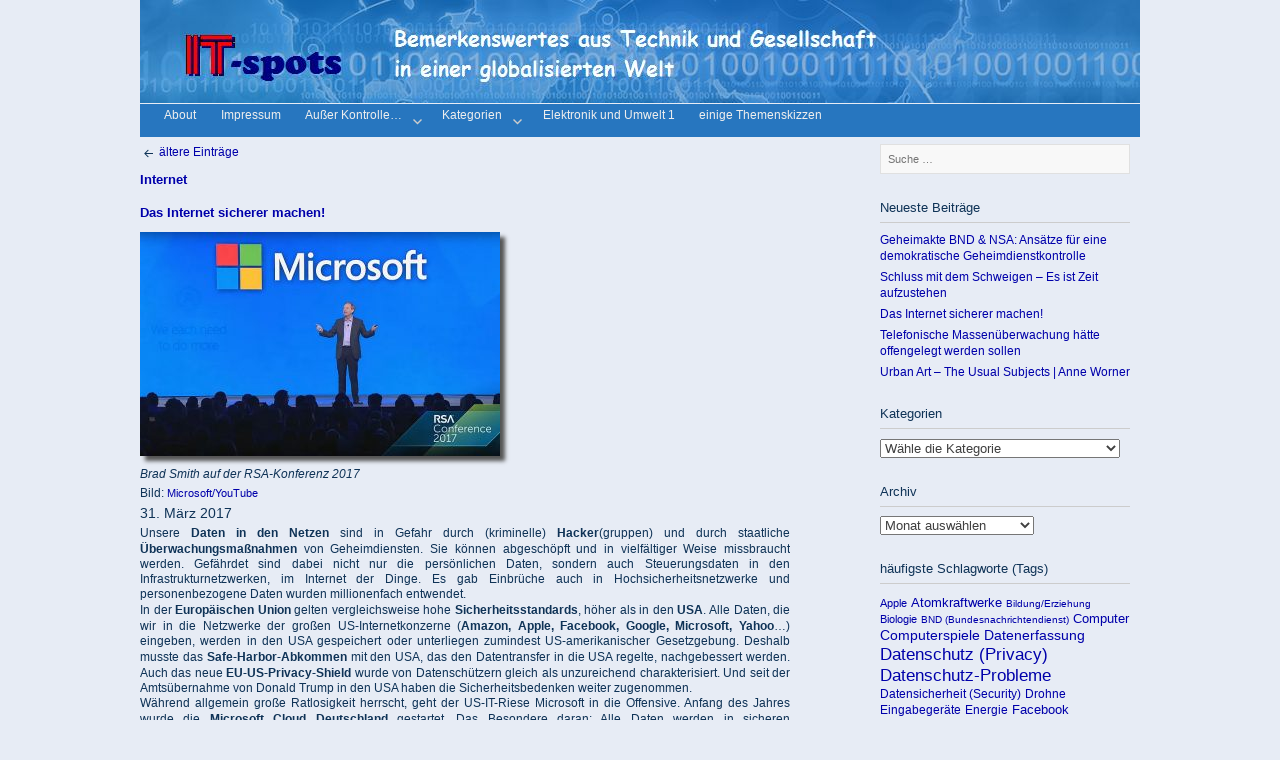

--- FILE ---
content_type: text/html; charset=UTF-8
request_url: https://it-spots.de/tag/internet/
body_size: 60516
content:
<!DOCTYPE html>
<html lang="de">
<head>
<meta charset="UTF-8" />
<meta name="viewport" content="width=device-width, initial-scale=1" />
<meta name="google-site-verification" content="LlaJZE15oU-MQmATVlMgdowHt2PNek7S_qyadBedS1E" />

<meta name="description" content="Bemerkenswertes aus Technik und Gesellschaft in einer globalisierten Welt" />
<meta name="keywords" content="NSA-Zeitleiste, Netzpolitik Newsfeeds 2, Netzpolitik Newsfeeds 1, Security Newsfeed, Crypto Wars 2.0, Seekabel, The Day After..., Netzwerkkultur, Deutschland, NSA-Timeline, Prism, Sicherheit, BND (Bundesnachrichtendienst), Datenschutz-Probleme, DE-CIX, Überwachung, Menschenrechte, UNO (United Nations Organization), Datenschutz (Privacy), Hardware, Software, Netzneutralität, Politik, Cracker, Datensicherheit (Security), Hacker, Internetkriminalität, Cyberwar, NSA (National Security Agency), E-Mail, GCHQ (Government Communications Headquarters), Geheimdienst, Kryptographie, Snowden (Edward), Verschlüsselung, CCC (Chaos Computer Club), Datenerfassung, Webtracker, Freiheit, Google, Big Data, Urheberrecht, Glasfaserkabel, AUV (Autonomous Underwater Vehicle), Kabelleger" />
<meta name="author" content="M.Schoettler, Berlin" />

<title>Internet &#8211; IT-spots</title>
<link rel="profile" href="http://gmpg.org/xfn/11">
<link rel="pingback" href="https://it-spots.de/xmlrpc.php">
<link rel="icon" type="image/x-icon" href="https://it-spots.de/favicon.ico" />

<!-- <script>document.cookie='resolution='+Math.max(screen.width,screen.height)+'; path=/';</script> -->

<meta name='robots' content='max-image-preview:large' />
<link rel="alternate" type="application/rss+xml" title="IT-spots &raquo; Feed" href="https://it-spots.de/feed/" />
<link rel="alternate" type="application/rss+xml" title="IT-spots &raquo; Kommentar-Feed" href="https://it-spots.de/comments/feed/" />
<link rel="alternate" type="application/rss+xml" title="IT-spots &raquo; Schlagwort-Feed zu Internet" href="https://it-spots.de/tag/internet/feed/" />
<style id='wp-img-auto-sizes-contain-inline-css' type='text/css'>
img:is([sizes=auto i],[sizes^="auto," i]){contain-intrinsic-size:3000px 1500px}
/*# sourceURL=wp-img-auto-sizes-contain-inline-css */
</style>
<style id='wp-emoji-styles-inline-css' type='text/css'>

	img.wp-smiley, img.emoji {
		display: inline !important;
		border: none !important;
		box-shadow: none !important;
		height: 1em !important;
		width: 1em !important;
		margin: 0 0.07em !important;
		vertical-align: -0.1em !important;
		background: none !important;
		padding: 0 !important;
	}
/*# sourceURL=wp-emoji-styles-inline-css */
</style>
<style id='wp-block-library-inline-css' type='text/css'>
:root{--wp-block-synced-color:#7a00df;--wp-block-synced-color--rgb:122,0,223;--wp-bound-block-color:var(--wp-block-synced-color);--wp-editor-canvas-background:#ddd;--wp-admin-theme-color:#007cba;--wp-admin-theme-color--rgb:0,124,186;--wp-admin-theme-color-darker-10:#006ba1;--wp-admin-theme-color-darker-10--rgb:0,107,160.5;--wp-admin-theme-color-darker-20:#005a87;--wp-admin-theme-color-darker-20--rgb:0,90,135;--wp-admin-border-width-focus:2px}@media (min-resolution:192dpi){:root{--wp-admin-border-width-focus:1.5px}}.wp-element-button{cursor:pointer}:root .has-very-light-gray-background-color{background-color:#eee}:root .has-very-dark-gray-background-color{background-color:#313131}:root .has-very-light-gray-color{color:#eee}:root .has-very-dark-gray-color{color:#313131}:root .has-vivid-green-cyan-to-vivid-cyan-blue-gradient-background{background:linear-gradient(135deg,#00d084,#0693e3)}:root .has-purple-crush-gradient-background{background:linear-gradient(135deg,#34e2e4,#4721fb 50%,#ab1dfe)}:root .has-hazy-dawn-gradient-background{background:linear-gradient(135deg,#faaca8,#dad0ec)}:root .has-subdued-olive-gradient-background{background:linear-gradient(135deg,#fafae1,#67a671)}:root .has-atomic-cream-gradient-background{background:linear-gradient(135deg,#fdd79a,#004a59)}:root .has-nightshade-gradient-background{background:linear-gradient(135deg,#330968,#31cdcf)}:root .has-midnight-gradient-background{background:linear-gradient(135deg,#020381,#2874fc)}:root{--wp--preset--font-size--normal:16px;--wp--preset--font-size--huge:42px}.has-regular-font-size{font-size:1em}.has-larger-font-size{font-size:2.625em}.has-normal-font-size{font-size:var(--wp--preset--font-size--normal)}.has-huge-font-size{font-size:var(--wp--preset--font-size--huge)}.has-text-align-center{text-align:center}.has-text-align-left{text-align:left}.has-text-align-right{text-align:right}.has-fit-text{white-space:nowrap!important}#end-resizable-editor-section{display:none}.aligncenter{clear:both}.items-justified-left{justify-content:flex-start}.items-justified-center{justify-content:center}.items-justified-right{justify-content:flex-end}.items-justified-space-between{justify-content:space-between}.screen-reader-text{border:0;clip-path:inset(50%);height:1px;margin:-1px;overflow:hidden;padding:0;position:absolute;width:1px;word-wrap:normal!important}.screen-reader-text:focus{background-color:#ddd;clip-path:none;color:#444;display:block;font-size:1em;height:auto;left:5px;line-height:normal;padding:15px 23px 14px;text-decoration:none;top:5px;width:auto;z-index:100000}html :where(.has-border-color){border-style:solid}html :where([style*=border-top-color]){border-top-style:solid}html :where([style*=border-right-color]){border-right-style:solid}html :where([style*=border-bottom-color]){border-bottom-style:solid}html :where([style*=border-left-color]){border-left-style:solid}html :where([style*=border-width]){border-style:solid}html :where([style*=border-top-width]){border-top-style:solid}html :where([style*=border-right-width]){border-right-style:solid}html :where([style*=border-bottom-width]){border-bottom-style:solid}html :where([style*=border-left-width]){border-left-style:solid}html :where(img[class*=wp-image-]){height:auto;max-width:100%}:where(figure){margin:0 0 1em}html :where(.is-position-sticky){--wp-admin--admin-bar--position-offset:var(--wp-admin--admin-bar--height,0px)}@media screen and (max-width:600px){html :where(.is-position-sticky){--wp-admin--admin-bar--position-offset:0px}}

/*# sourceURL=wp-block-library-inline-css */
</style><style id='global-styles-inline-css' type='text/css'>
:root{--wp--preset--aspect-ratio--square: 1;--wp--preset--aspect-ratio--4-3: 4/3;--wp--preset--aspect-ratio--3-4: 3/4;--wp--preset--aspect-ratio--3-2: 3/2;--wp--preset--aspect-ratio--2-3: 2/3;--wp--preset--aspect-ratio--16-9: 16/9;--wp--preset--aspect-ratio--9-16: 9/16;--wp--preset--color--black: #000000;--wp--preset--color--cyan-bluish-gray: #abb8c3;--wp--preset--color--white: #ffffff;--wp--preset--color--pale-pink: #f78da7;--wp--preset--color--vivid-red: #cf2e2e;--wp--preset--color--luminous-vivid-orange: #ff6900;--wp--preset--color--luminous-vivid-amber: #fcb900;--wp--preset--color--light-green-cyan: #7bdcb5;--wp--preset--color--vivid-green-cyan: #00d084;--wp--preset--color--pale-cyan-blue: #8ed1fc;--wp--preset--color--vivid-cyan-blue: #0693e3;--wp--preset--color--vivid-purple: #9b51e0;--wp--preset--gradient--vivid-cyan-blue-to-vivid-purple: linear-gradient(135deg,rgb(6,147,227) 0%,rgb(155,81,224) 100%);--wp--preset--gradient--light-green-cyan-to-vivid-green-cyan: linear-gradient(135deg,rgb(122,220,180) 0%,rgb(0,208,130) 100%);--wp--preset--gradient--luminous-vivid-amber-to-luminous-vivid-orange: linear-gradient(135deg,rgb(252,185,0) 0%,rgb(255,105,0) 100%);--wp--preset--gradient--luminous-vivid-orange-to-vivid-red: linear-gradient(135deg,rgb(255,105,0) 0%,rgb(207,46,46) 100%);--wp--preset--gradient--very-light-gray-to-cyan-bluish-gray: linear-gradient(135deg,rgb(238,238,238) 0%,rgb(169,184,195) 100%);--wp--preset--gradient--cool-to-warm-spectrum: linear-gradient(135deg,rgb(74,234,220) 0%,rgb(151,120,209) 20%,rgb(207,42,186) 40%,rgb(238,44,130) 60%,rgb(251,105,98) 80%,rgb(254,248,76) 100%);--wp--preset--gradient--blush-light-purple: linear-gradient(135deg,rgb(255,206,236) 0%,rgb(152,150,240) 100%);--wp--preset--gradient--blush-bordeaux: linear-gradient(135deg,rgb(254,205,165) 0%,rgb(254,45,45) 50%,rgb(107,0,62) 100%);--wp--preset--gradient--luminous-dusk: linear-gradient(135deg,rgb(255,203,112) 0%,rgb(199,81,192) 50%,rgb(65,88,208) 100%);--wp--preset--gradient--pale-ocean: linear-gradient(135deg,rgb(255,245,203) 0%,rgb(182,227,212) 50%,rgb(51,167,181) 100%);--wp--preset--gradient--electric-grass: linear-gradient(135deg,rgb(202,248,128) 0%,rgb(113,206,126) 100%);--wp--preset--gradient--midnight: linear-gradient(135deg,rgb(2,3,129) 0%,rgb(40,116,252) 100%);--wp--preset--font-size--small: 13px;--wp--preset--font-size--medium: 20px;--wp--preset--font-size--large: 36px;--wp--preset--font-size--x-large: 42px;--wp--preset--spacing--20: 0.44rem;--wp--preset--spacing--30: 0.67rem;--wp--preset--spacing--40: 1rem;--wp--preset--spacing--50: 1.5rem;--wp--preset--spacing--60: 2.25rem;--wp--preset--spacing--70: 3.38rem;--wp--preset--spacing--80: 5.06rem;--wp--preset--shadow--natural: 6px 6px 9px rgba(0, 0, 0, 0.2);--wp--preset--shadow--deep: 12px 12px 50px rgba(0, 0, 0, 0.4);--wp--preset--shadow--sharp: 6px 6px 0px rgba(0, 0, 0, 0.2);--wp--preset--shadow--outlined: 6px 6px 0px -3px rgb(255, 255, 255), 6px 6px rgb(0, 0, 0);--wp--preset--shadow--crisp: 6px 6px 0px rgb(0, 0, 0);}:where(.is-layout-flex){gap: 0.5em;}:where(.is-layout-grid){gap: 0.5em;}body .is-layout-flex{display: flex;}.is-layout-flex{flex-wrap: wrap;align-items: center;}.is-layout-flex > :is(*, div){margin: 0;}body .is-layout-grid{display: grid;}.is-layout-grid > :is(*, div){margin: 0;}:where(.wp-block-columns.is-layout-flex){gap: 2em;}:where(.wp-block-columns.is-layout-grid){gap: 2em;}:where(.wp-block-post-template.is-layout-flex){gap: 1.25em;}:where(.wp-block-post-template.is-layout-grid){gap: 1.25em;}.has-black-color{color: var(--wp--preset--color--black) !important;}.has-cyan-bluish-gray-color{color: var(--wp--preset--color--cyan-bluish-gray) !important;}.has-white-color{color: var(--wp--preset--color--white) !important;}.has-pale-pink-color{color: var(--wp--preset--color--pale-pink) !important;}.has-vivid-red-color{color: var(--wp--preset--color--vivid-red) !important;}.has-luminous-vivid-orange-color{color: var(--wp--preset--color--luminous-vivid-orange) !important;}.has-luminous-vivid-amber-color{color: var(--wp--preset--color--luminous-vivid-amber) !important;}.has-light-green-cyan-color{color: var(--wp--preset--color--light-green-cyan) !important;}.has-vivid-green-cyan-color{color: var(--wp--preset--color--vivid-green-cyan) !important;}.has-pale-cyan-blue-color{color: var(--wp--preset--color--pale-cyan-blue) !important;}.has-vivid-cyan-blue-color{color: var(--wp--preset--color--vivid-cyan-blue) !important;}.has-vivid-purple-color{color: var(--wp--preset--color--vivid-purple) !important;}.has-black-background-color{background-color: var(--wp--preset--color--black) !important;}.has-cyan-bluish-gray-background-color{background-color: var(--wp--preset--color--cyan-bluish-gray) !important;}.has-white-background-color{background-color: var(--wp--preset--color--white) !important;}.has-pale-pink-background-color{background-color: var(--wp--preset--color--pale-pink) !important;}.has-vivid-red-background-color{background-color: var(--wp--preset--color--vivid-red) !important;}.has-luminous-vivid-orange-background-color{background-color: var(--wp--preset--color--luminous-vivid-orange) !important;}.has-luminous-vivid-amber-background-color{background-color: var(--wp--preset--color--luminous-vivid-amber) !important;}.has-light-green-cyan-background-color{background-color: var(--wp--preset--color--light-green-cyan) !important;}.has-vivid-green-cyan-background-color{background-color: var(--wp--preset--color--vivid-green-cyan) !important;}.has-pale-cyan-blue-background-color{background-color: var(--wp--preset--color--pale-cyan-blue) !important;}.has-vivid-cyan-blue-background-color{background-color: var(--wp--preset--color--vivid-cyan-blue) !important;}.has-vivid-purple-background-color{background-color: var(--wp--preset--color--vivid-purple) !important;}.has-black-border-color{border-color: var(--wp--preset--color--black) !important;}.has-cyan-bluish-gray-border-color{border-color: var(--wp--preset--color--cyan-bluish-gray) !important;}.has-white-border-color{border-color: var(--wp--preset--color--white) !important;}.has-pale-pink-border-color{border-color: var(--wp--preset--color--pale-pink) !important;}.has-vivid-red-border-color{border-color: var(--wp--preset--color--vivid-red) !important;}.has-luminous-vivid-orange-border-color{border-color: var(--wp--preset--color--luminous-vivid-orange) !important;}.has-luminous-vivid-amber-border-color{border-color: var(--wp--preset--color--luminous-vivid-amber) !important;}.has-light-green-cyan-border-color{border-color: var(--wp--preset--color--light-green-cyan) !important;}.has-vivid-green-cyan-border-color{border-color: var(--wp--preset--color--vivid-green-cyan) !important;}.has-pale-cyan-blue-border-color{border-color: var(--wp--preset--color--pale-cyan-blue) !important;}.has-vivid-cyan-blue-border-color{border-color: var(--wp--preset--color--vivid-cyan-blue) !important;}.has-vivid-purple-border-color{border-color: var(--wp--preset--color--vivid-purple) !important;}.has-vivid-cyan-blue-to-vivid-purple-gradient-background{background: var(--wp--preset--gradient--vivid-cyan-blue-to-vivid-purple) !important;}.has-light-green-cyan-to-vivid-green-cyan-gradient-background{background: var(--wp--preset--gradient--light-green-cyan-to-vivid-green-cyan) !important;}.has-luminous-vivid-amber-to-luminous-vivid-orange-gradient-background{background: var(--wp--preset--gradient--luminous-vivid-amber-to-luminous-vivid-orange) !important;}.has-luminous-vivid-orange-to-vivid-red-gradient-background{background: var(--wp--preset--gradient--luminous-vivid-orange-to-vivid-red) !important;}.has-very-light-gray-to-cyan-bluish-gray-gradient-background{background: var(--wp--preset--gradient--very-light-gray-to-cyan-bluish-gray) !important;}.has-cool-to-warm-spectrum-gradient-background{background: var(--wp--preset--gradient--cool-to-warm-spectrum) !important;}.has-blush-light-purple-gradient-background{background: var(--wp--preset--gradient--blush-light-purple) !important;}.has-blush-bordeaux-gradient-background{background: var(--wp--preset--gradient--blush-bordeaux) !important;}.has-luminous-dusk-gradient-background{background: var(--wp--preset--gradient--luminous-dusk) !important;}.has-pale-ocean-gradient-background{background: var(--wp--preset--gradient--pale-ocean) !important;}.has-electric-grass-gradient-background{background: var(--wp--preset--gradient--electric-grass) !important;}.has-midnight-gradient-background{background: var(--wp--preset--gradient--midnight) !important;}.has-small-font-size{font-size: var(--wp--preset--font-size--small) !important;}.has-medium-font-size{font-size: var(--wp--preset--font-size--medium) !important;}.has-large-font-size{font-size: var(--wp--preset--font-size--large) !important;}.has-x-large-font-size{font-size: var(--wp--preset--font-size--x-large) !important;}
/*# sourceURL=global-styles-inline-css */
</style>

<style id='classic-theme-styles-inline-css' type='text/css'>
/*! This file is auto-generated */
.wp-block-button__link{color:#fff;background-color:#32373c;border-radius:9999px;box-shadow:none;text-decoration:none;padding:calc(.667em + 2px) calc(1.333em + 2px);font-size:1.125em}.wp-block-file__button{background:#32373c;color:#fff;text-decoration:none}
/*# sourceURL=/wp-includes/css/classic-themes.min.css */
</style>
<link rel='stylesheet' id='colorbox-css' href='https://it-spots.de/wp-content/plugins/ms-colorbox/colorbox/colorbox.css?ver=6.9' type='text/css' media='all' />
<link rel='stylesheet' id='ms-colorbox-css' href='https://it-spots.de/wp-content/plugins/ms-colorbox/ms-colorbox.css?ver=6.9' type='text/css' media='all' />
<link rel='stylesheet' id='parent-style-css' href='https://it-spots.de/wp-content/themes/kirumo/style.css?ver=6.9' type='text/css' media='all' />
<link rel='stylesheet' id='kirumo-style-css' href='https://it-spots.de/wp-content/themes/kirumo-child/style.css?ver=6.9' type='text/css' media='all' />
<script type="text/javascript" src="https://it-spots.de/wp-includes/js/jquery/jquery.min.js?ver=3.7.1" id="jquery-core-js"></script>
<script type="text/javascript" src="https://it-spots.de/wp-includes/js/jquery/jquery-migrate.min.js?ver=3.4.1" id="jquery-migrate-js"></script>
<script type="text/javascript" src="https://it-spots.de/wp-content/plugins/ms-colorbox/colorbox/jquery.colorbox.js?ver=6.9" id="colorbox-js"></script>
<script type="text/javascript" src="https://it-spots.de/wp-content/plugins/ms-colorbox/ms-colorbox.js?ver=6.9" id="ms-colorbox-js"></script>
<link rel="https://api.w.org/" href="https://it-spots.de/wp-json/" /><link rel="alternate" title="JSON" type="application/json" href="https://it-spots.de/wp-json/wp/v2/tags/19" /><link rel="EditURI" type="application/rsd+xml" title="RSD" href="https://it-spots.de/xmlrpc.php?rsd" />
<meta name="generator" content="WordPress 6.9" />

		<style type="text/css">
					a,
			a:active,
			a:hover,
			a:visited,
			a:visited:hover,
			.site-title a:hover,
			.main-navigation a:hover,
			.footer-wrap a:hover {
				color: #000551;
			}
			.comment-list .comment-reply-link:hover,
			a.button,
			a.button:hover,
			button:hover,
			input[type="submit"]:hover {
				background: #000551;
			}
				</style>
		
		<style type="text/css">
					#mobile-menu,
			.mobile-header,
			#masthead,
			.footer-wrap,
			#nav-toggle, button,
			a.button,
			input[type="button"],
			input[type="reset"],
			input[type="submit"] {
				background: #e7ecf5;;
			}
				</style>
		<style type="text/css" id="custom-background-css">
body.custom-background { background-color: #e7ecf5; }
</style>
	<link rel="icon" href="https://it-spots.de/wp-content/uploads/2016/04/IT-Logo.gif" sizes="32x32" />
<link rel="icon" href="https://it-spots.de/wp-content/uploads/2016/04/IT-Logo.gif" sizes="192x192" />
<link rel="apple-touch-icon" href="https://it-spots.de/wp-content/uploads/2016/04/IT-Logo.gif" />
<meta name="msapplication-TileImage" content="https://it-spots.de/wp-content/uploads/2016/04/IT-Logo.gif" />
</head>

<body class="archive tag tag-internet tag-19 custom-background wp-theme-kirumo wp-child-theme-kirumo-child">
<div id="page-clip">
	<nav id="mobile-menu" role="navigation">
	<div id="nav-toggle">
		<div class="toggle genericon"></div>
	</div>
		<a class="skip-link screen-reader-text" href="#content">Springe zum Inhalt</a>
		<div class="menu-top-navigation-container"><ul id="menu-top-navigation" class="menu"><li id="menu-item-26743" class="menu-item menu-item-type-post_type menu-item-object-page current_page_parent menu-item-26743"><div class="li-header"><span class="arrow genericon"></span><a  href="https://it-spots.de/about/"><span>About</a></div></span></li>
<li id="menu-item-28308" class="menu-item menu-item-type-post_type menu-item-object-page menu-item-privacy-policy menu-item-28308"><div class="li-header"><span class="arrow genericon"></span><a  href="https://it-spots.de/impressum/"><span>Impressum</a></div></span></li>
<li id="menu-item-26742" class="menu-item menu-item-type-post_type menu-item-object-page menu-item-home menu-item-has-children menu-item-26742"><div class="li-header"><span class="arrow genericon"></span><a  href="https://it-spots.de/"><span>Außer Kontrolle…</a></div></span>
<ul class="sub-menu">
	<li id="menu-item-27870" class="menu-item menu-item-type-taxonomy menu-item-object-nsa_timeline menu-item-27870"><div class="li-header"><span class="arrow genericon"></span><a  href="https://it-spots.de/nsa_timeline/nsa/"><span>NSA</a></div></span></li>
	<li id="menu-item-27869" class="menu-item menu-item-type-taxonomy menu-item-object-nsa_timeline menu-item-27869"><div class="li-header"><span class="arrow genericon"></span><a  href="https://it-spots.de/nsa_timeline/gchq/"><span>GCHQ</a></div></span></li>
	<li id="menu-item-27866" class="menu-item menu-item-type-taxonomy menu-item-object-nsa_timeline menu-item-27866"><div class="li-header"><span class="arrow genericon"></span><a  href="https://it-spots.de/nsa_timeline/bnd/"><span>BND</a></div></span></li>
	<li id="menu-item-27872" class="menu-item menu-item-type-taxonomy menu-item-object-nsa_timeline menu-item-27872"><div class="li-header"><span class="arrow genericon"></span><a  href="https://it-spots.de/nsa_timeline/us-regierung/"><span>US-Regierung</a></div></span></li>
	<li id="menu-item-27868" class="menu-item menu-item-type-taxonomy menu-item-object-nsa_timeline menu-item-27868"><div class="li-header"><span class="arrow genericon"></span><a  href="https://it-spots.de/nsa_timeline/europa/"><span>Europa</a></div></span></li>
	<li id="menu-item-27867" class="menu-item menu-item-type-taxonomy menu-item-object-nsa_timeline menu-item-27867"><div class="li-header"><span class="arrow genericon"></span><a  href="https://it-spots.de/nsa_timeline/deutschland/"><span>Deutschland</a></div></span></li>
	<li id="menu-item-27871" class="menu-item menu-item-type-taxonomy menu-item-object-nsa_timeline menu-item-27871"><div class="li-header"><span class="arrow genericon"></span><a  href="https://it-spots.de/nsa_timeline/scharfmacher/"><span>Scharfmacher</a></div></span></li>
	<li id="menu-item-27862" class="menu-item menu-item-type-taxonomy menu-item-object-nsa_timeline menu-item-27862"><div class="li-header"><span class="arrow genericon"></span><a  href="https://it-spots.de/nsa_timeline/ahnungslose/"><span>Ahnungslose</a></div></span></li>
	<li id="menu-item-27863" class="menu-item menu-item-type-taxonomy menu-item-object-nsa_timeline menu-item-27863"><div class="li-header"><span class="arrow genericon"></span><a  href="https://it-spots.de/nsa_timeline/aktivisten/"><span>Aktivisten</a></div></span></li>
	<li id="menu-item-27865" class="menu-item menu-item-type-taxonomy menu-item-object-nsa_timeline menu-item-27865"><div class="li-header"><span class="arrow genericon"></span><a  href="https://it-spots.de/nsa_timeline/auszeichnungen/"><span>Auszeichnungen</a></div></span></li>
	<li id="menu-item-27864" class="menu-item menu-item-type-taxonomy menu-item-object-nsa_timeline menu-item-27864"><div class="li-header"><span class="arrow genericon"></span><a  href="https://it-spots.de/nsa_timeline/antiterror/"><span>Antiterror</a></div></span></li>
	<li id="menu-item-26737" class="menu-item menu-item-type-taxonomy menu-item-object-nsa_timeline menu-item-26737"><div class="li-header"><span class="arrow genericon"></span><a  href="https://it-spots.de/nsa_timeline/pressefreiheit/"><span>Pressefreiheit</a></div></span></li>
	<li id="menu-item-26736" class="menu-item menu-item-type-taxonomy menu-item-object-nsa_timeline menu-item-26736"><div class="li-header"><span class="arrow genericon"></span><a  href="https://it-spots.de/nsa_timeline/metadaten/"><span>Metadaten</a></div></span></li>
	<li id="menu-item-26735" class="menu-item menu-item-type-taxonomy menu-item-object-nsa_timeline menu-item-26735"><div class="li-header"><span class="arrow genericon"></span><a  href="https://it-spots.de/nsa_timeline/drohnen/"><span>Drohnen</a></div></span></li>
</ul>
</li>
<li id="menu-item-27996" class="menu-item menu-item-type-taxonomy menu-item-object-category menu-item-has-children menu-item-27996"><div class="li-header"><span class="arrow genericon"></span><a  href="https://it-spots.de/category/rechner/rechnerklassen/"><span>Kategorien</a></div></span>
<ul class="sub-menu">
	<li id="menu-item-28005" class="menu-item menu-item-type-taxonomy menu-item-object-category menu-item-28005"><div class="li-header"><span class="arrow genericon"></span><a  href="https://it-spots.de/category/rechner/rechnerklassen/"><span>Rechner</a></div></span></li>
	<li id="menu-item-27997" class="menu-item menu-item-type-taxonomy menu-item-object-category menu-item-has-children menu-item-27997"><div class="li-header"><span class="arrow genericon"></span><a  href="https://it-spots.de/category/peripherie/peripherie-allgemein/"><span>Peripherie</a></div></span>
	<ul class="sub-menu">
		<li id="menu-item-28022" class="menu-item menu-item-type-taxonomy menu-item-object-category menu-item-28022"><div class="li-header"><span class="arrow genericon"></span><a  href="https://it-spots.de/category/peripherie/eingabegeraete/tastatur/"><span>Eingabegeräte</a></div></span></li>
		<li id="menu-item-28023" class="menu-item menu-item-type-taxonomy menu-item-object-category menu-item-28023"><div class="li-header"><span class="arrow genericon"></span><a  href="https://it-spots.de/category/peripherie/ausgabegeraete/bildschirm/"><span>Ausgabegeräte</a></div></span></li>
	</ul>
</li>
	<li id="menu-item-28001" class="menu-item menu-item-type-taxonomy menu-item-object-category menu-item-28001"><div class="li-header"><span class="arrow genericon"></span><a  href="https://it-spots.de/category/informatik/informatik-allgemein/"><span>Informatik</a></div></span></li>
	<li id="menu-item-28000" class="menu-item menu-item-type-taxonomy menu-item-object-category menu-item-28000"><div class="li-header"><span class="arrow genericon"></span><a  href="https://it-spots.de/category/software/software-allgemein/"><span>Software</a></div></span></li>
	<li id="menu-item-28002" class="menu-item menu-item-type-taxonomy menu-item-object-category menu-item-28002"><div class="li-header"><span class="arrow genericon"></span><a  href="https://it-spots.de/category/netzwerke/netzwerke-allgemein/"><span>Netzwerke</a></div></span></li>
	<li id="menu-item-28004" class="menu-item menu-item-type-taxonomy menu-item-object-category menu-item-28004"><div class="li-header"><span class="arrow genericon"></span><a  href="https://it-spots.de/category/datenschutz-privacy/datenschutz-grundlagen/"><span>Datenschutz (Privacy)</a></div></span></li>
	<li id="menu-item-28006" class="menu-item menu-item-type-taxonomy menu-item-object-category menu-item-28006"><div class="li-header"><span class="arrow genericon"></span><a  href="https://it-spots.de/category/ueberwachung/nsa-skandal/"><span>Überwachung</a></div></span></li>
	<li id="menu-item-28008" class="menu-item menu-item-type-taxonomy menu-item-object-category menu-item-28008"><div class="li-header"><span class="arrow genericon"></span><a  href="https://it-spots.de/category/netzpolitik/internet-zensur/"><span>Netzpolitik</a></div></span></li>
	<li id="menu-item-28009" class="menu-item menu-item-type-taxonomy menu-item-object-category menu-item-28009"><div class="li-header"><span class="arrow genericon"></span><a  href="https://it-spots.de/category/gesellschaft/bildung-und-erziehung/"><span>Gesellschaft</a></div></span></li>
	<li id="menu-item-28010" class="menu-item menu-item-type-taxonomy menu-item-object-category menu-item-28010"><div class="li-header"><span class="arrow genericon"></span><a  href="https://it-spots.de/category/politik/grauzonen/"><span>Politik</a></div></span></li>
	<li id="menu-item-28011" class="menu-item menu-item-type-taxonomy menu-item-object-category menu-item-28011"><div class="li-header"><span class="arrow genericon"></span><a  href="https://it-spots.de/category/umwelt/umweltbelastung/"><span>Umwelt</a></div></span></li>
	<li id="menu-item-28012" class="menu-item menu-item-type-taxonomy menu-item-object-category menu-item-28012"><div class="li-header"><span class="arrow genericon"></span><a  href="https://it-spots.de/category/energieversorgung/elektrizitaet/"><span>Energieversorgung</a></div></span></li>
	<li id="menu-item-28013" class="menu-item menu-item-type-taxonomy menu-item-object-category menu-item-has-children menu-item-28013"><div class="li-header"><span class="arrow genericon"></span><a  href="https://it-spots.de/category/wirtschaft/produktion-allgemein/"><span>Wirtschaft</a></div></span>
	<ul class="sub-menu">
		<li id="menu-item-28024" class="menu-item menu-item-type-taxonomy menu-item-object-category menu-item-28024"><div class="li-header"><span class="arrow genericon"></span><a  href="https://it-spots.de/category/wirtschaft/computerindustrie/chip-herstellung/"><span>Computerindustrie</a></div></span></li>
		<li id="menu-item-28025" class="menu-item menu-item-type-taxonomy menu-item-object-category menu-item-28025"><div class="li-header"><span class="arrow genericon"></span><a  href="https://it-spots.de/category/wirtschaft/industrie-roboter/einsatz/"><span>Industrie-Roboter</a></div></span></li>
	</ul>
</li>
	<li id="menu-item-28014" class="menu-item menu-item-type-taxonomy menu-item-object-category menu-item-28014"><div class="li-header"><span class="arrow genericon"></span><a  href="https://it-spots.de/category/verkehr/strasse-verkehr/"><span>Verkehr</a></div></span></li>
	<li id="menu-item-28016" class="menu-item menu-item-type-taxonomy menu-item-object-category menu-item-28016"><div class="li-header"><span class="arrow genericon"></span><a  href="https://it-spots.de/category/gesundheitswesen/uebersicht/"><span>Gesundheitswesen</a></div></span></li>
	<li id="menu-item-28017" class="menu-item menu-item-type-taxonomy menu-item-object-category menu-item-has-children menu-item-28017"><div class="li-header"><span class="arrow genericon"></span><a  href="https://it-spots.de/category/messensteuernregeln/digitaltechnik/"><span>Messen/Steuern/Regeln</a></div></span>
	<ul class="sub-menu">
		<li id="menu-item-28026" class="menu-item menu-item-type-taxonomy menu-item-object-category menu-item-28026"><div class="li-header"><span class="arrow genericon"></span><a  href="https://it-spots.de/category/messensteuernregeln/datenuebertragung/geschichte-der-dfue/"><span>Datenübertragung</a></div></span></li>
		<li id="menu-item-28027" class="menu-item menu-item-type-taxonomy menu-item-object-category menu-item-28027"><div class="li-header"><span class="arrow genericon"></span><a  href="https://it-spots.de/category/messensteuernregeln/regelungstechnik/geschichte-der-rt/"><span>Regelungstechnik</a></div></span></li>
		<li id="menu-item-28028" class="menu-item menu-item-type-taxonomy menu-item-object-category menu-item-28028"><div class="li-header"><span class="arrow genericon"></span><a  href="https://it-spots.de/category/messensteuernregeln/roboter-messensteuernregeln/modelle-roboter/"><span>Roboter</a></div></span></li>
	</ul>
</li>
	<li id="menu-item-28018" class="menu-item menu-item-type-taxonomy menu-item-object-category menu-item-has-children menu-item-28018"><div class="li-header"><span class="arrow genericon"></span><a  href="https://it-spots.de/category/natur-und-technik/biologie-natur-und-technik/"><span>Natur und Technik</a></div></span>
	<ul class="sub-menu">
		<li id="menu-item-28029" class="menu-item menu-item-type-taxonomy menu-item-object-category menu-item-28029"><div class="li-header"><span class="arrow genericon"></span><a  href="https://it-spots.de/category/natur-und-technik/wetter-und-klima-natur-und-technik/aktuelle-daten/"><span>Wetter und Klima</a></div></span></li>
		<li id="menu-item-28031" class="menu-item menu-item-type-taxonomy menu-item-object-category menu-item-28031"><div class="li-header"><span class="arrow genericon"></span><a  href="https://it-spots.de/category/natur-und-technik/weltraum/astronomie-weltraum/"><span>Weltraum</a></div></span></li>
	</ul>
</li>
	<li id="menu-item-28019" class="menu-item menu-item-type-taxonomy menu-item-object-category menu-item-28019"><div class="li-header"><span class="arrow genericon"></span><a  href="https://it-spots.de/category/virtuelle-realitaet/grundlagen-der-vr/"><span>Virtuelle Realität</a></div></span></li>
	<li id="menu-item-28020" class="menu-item menu-item-type-taxonomy menu-item-object-category menu-item-28020"><div class="li-header"><span class="arrow genericon"></span><a  href="https://it-spots.de/category/militaer/aktuelle-technik/"><span>Militär</a></div></span></li>
	<li id="menu-item-28021" class="menu-item menu-item-type-taxonomy menu-item-object-category menu-item-28021"><div class="li-header"><span class="arrow genericon"></span><a  href="https://it-spots.de/category/geschichte/geschichte-der-dv-geschichte/"><span>Geschichte</a></div></span></li>
</ul>
</li>
<li id="menu-item-26733" class="menu-item menu-item-type-post_type menu-item-object-post menu-item-26733"><div class="li-header"><span class="arrow genericon"></span><a  href="https://it-spots.de/2016/05/elektronik-und-umwelt-1/"><span>Elektronik und Umwelt 1</a></div></span></li>
<li id="menu-item-26734" class="menu-item menu-item-type-post_type menu-item-object-post menu-item-26734"><div class="li-header"><span class="arrow genericon"></span><a  href="https://it-spots.de/2016/05/alle-bisher-veroeffentlichten-themenskizzen/"><span>einige Themenskizzen</a></div></span></li>
</ul></div>	</nav><!-- #site-navigation -->
	<div id="page-wrap">
				<div class="mobile-header">
			<h1 class="site-title"><a href="https://it-spots.de/" rel="home">IT-spots</a></h1>
		</div>
		<header id="masthead" class="site-header" role="banner">
			<div class="header-wrap">
							<div class="site-branding">
											<a href="https://it-spots.de/" rel="home">
							<img class="site-title" src="https://it-spots.de/wp-content/uploads/2016/04/Fotolia_22296360_S-7.jpg" width="1000" height="103" alt="">
						</a>
									</div>

				<nav id="site-navigation" class="main-navigation" role="navigation">
					<a class="skip-link screen-reader-text" href="#content">Springe zum Inhalt</a>

					<div class="menu-top-navigation-container"><ul id="menu-top-navigation-1" class="menu"><li class="menu-item menu-item-type-post_type menu-item-object-page current_page_parent menu-item-26743"><a  href="https://it-spots.de/about/">About<span class="arrow genericon"></span></a></li>
<li class="menu-item menu-item-type-post_type menu-item-object-page menu-item-privacy-policy menu-item-28308"><a  href="https://it-spots.de/impressum/">Impressum<span class="arrow genericon"></span></a></li>
<li class="menu-item menu-item-type-post_type menu-item-object-page menu-item-home menu-item-has-children menu-item-26742"><a  href="https://it-spots.de/">Außer Kontrolle…<span class="arrow genericon"></span></a>
<ul class="sub-menu">
	<li class="menu-item menu-item-type-taxonomy menu-item-object-nsa_timeline menu-item-27870"><a  href="https://it-spots.de/nsa_timeline/nsa/">NSA<span class="arrow genericon"></span></a></li>
	<li class="menu-item menu-item-type-taxonomy menu-item-object-nsa_timeline menu-item-27869"><a  href="https://it-spots.de/nsa_timeline/gchq/">GCHQ<span class="arrow genericon"></span></a></li>
	<li class="menu-item menu-item-type-taxonomy menu-item-object-nsa_timeline menu-item-27866"><a  href="https://it-spots.de/nsa_timeline/bnd/">BND<span class="arrow genericon"></span></a></li>
	<li class="menu-item menu-item-type-taxonomy menu-item-object-nsa_timeline menu-item-27872"><a  href="https://it-spots.de/nsa_timeline/us-regierung/">US-Regierung<span class="arrow genericon"></span></a></li>
	<li class="menu-item menu-item-type-taxonomy menu-item-object-nsa_timeline menu-item-27868"><a  href="https://it-spots.de/nsa_timeline/europa/">Europa<span class="arrow genericon"></span></a></li>
	<li class="menu-item menu-item-type-taxonomy menu-item-object-nsa_timeline menu-item-27867"><a  href="https://it-spots.de/nsa_timeline/deutschland/">Deutschland<span class="arrow genericon"></span></a></li>
	<li class="menu-item menu-item-type-taxonomy menu-item-object-nsa_timeline menu-item-27871"><a  href="https://it-spots.de/nsa_timeline/scharfmacher/">Scharfmacher<span class="arrow genericon"></span></a></li>
	<li class="menu-item menu-item-type-taxonomy menu-item-object-nsa_timeline menu-item-27862"><a  href="https://it-spots.de/nsa_timeline/ahnungslose/">Ahnungslose<span class="arrow genericon"></span></a></li>
	<li class="menu-item menu-item-type-taxonomy menu-item-object-nsa_timeline menu-item-27863"><a  href="https://it-spots.de/nsa_timeline/aktivisten/">Aktivisten<span class="arrow genericon"></span></a></li>
	<li class="menu-item menu-item-type-taxonomy menu-item-object-nsa_timeline menu-item-27865"><a  href="https://it-spots.de/nsa_timeline/auszeichnungen/">Auszeichnungen<span class="arrow genericon"></span></a></li>
	<li class="menu-item menu-item-type-taxonomy menu-item-object-nsa_timeline menu-item-27864"><a  href="https://it-spots.de/nsa_timeline/antiterror/">Antiterror<span class="arrow genericon"></span></a></li>
	<li class="menu-item menu-item-type-taxonomy menu-item-object-nsa_timeline menu-item-26737"><a  href="https://it-spots.de/nsa_timeline/pressefreiheit/">Pressefreiheit<span class="arrow genericon"></span></a></li>
	<li class="menu-item menu-item-type-taxonomy menu-item-object-nsa_timeline menu-item-26736"><a  href="https://it-spots.de/nsa_timeline/metadaten/">Metadaten<span class="arrow genericon"></span></a></li>
	<li class="menu-item menu-item-type-taxonomy menu-item-object-nsa_timeline menu-item-26735"><a  href="https://it-spots.de/nsa_timeline/drohnen/">Drohnen<span class="arrow genericon"></span></a></li>
</ul>
</li>
<li class="menu-item menu-item-type-taxonomy menu-item-object-category menu-item-has-children menu-item-27996"><a  href="https://it-spots.de/category/rechner/rechnerklassen/">Kategorien<span class="arrow genericon"></span></a>
<ul class="sub-menu">
	<li class="menu-item menu-item-type-taxonomy menu-item-object-category menu-item-28005"><a  href="https://it-spots.de/category/rechner/rechnerklassen/">Rechner<span class="arrow genericon"></span></a></li>
	<li class="menu-item menu-item-type-taxonomy menu-item-object-category menu-item-has-children menu-item-27997"><a  href="https://it-spots.de/category/peripherie/peripherie-allgemein/">Peripherie<span class="arrow genericon"></span></a>
	<ul class="sub-menu">
		<li class="menu-item menu-item-type-taxonomy menu-item-object-category menu-item-28022"><a  href="https://it-spots.de/category/peripherie/eingabegeraete/tastatur/">Eingabegeräte<span class="arrow genericon"></span></a></li>
		<li class="menu-item menu-item-type-taxonomy menu-item-object-category menu-item-28023"><a  href="https://it-spots.de/category/peripherie/ausgabegeraete/bildschirm/">Ausgabegeräte<span class="arrow genericon"></span></a></li>
	</ul>
</li>
	<li class="menu-item menu-item-type-taxonomy menu-item-object-category menu-item-28001"><a  href="https://it-spots.de/category/informatik/informatik-allgemein/">Informatik<span class="arrow genericon"></span></a></li>
	<li class="menu-item menu-item-type-taxonomy menu-item-object-category menu-item-28000"><a  href="https://it-spots.de/category/software/software-allgemein/">Software<span class="arrow genericon"></span></a></li>
	<li class="menu-item menu-item-type-taxonomy menu-item-object-category menu-item-28002"><a  href="https://it-spots.de/category/netzwerke/netzwerke-allgemein/">Netzwerke<span class="arrow genericon"></span></a></li>
	<li class="menu-item menu-item-type-taxonomy menu-item-object-category menu-item-28004"><a  href="https://it-spots.de/category/datenschutz-privacy/datenschutz-grundlagen/">Datenschutz (Privacy)<span class="arrow genericon"></span></a></li>
	<li class="menu-item menu-item-type-taxonomy menu-item-object-category menu-item-28006"><a  href="https://it-spots.de/category/ueberwachung/nsa-skandal/">Überwachung<span class="arrow genericon"></span></a></li>
	<li class="menu-item menu-item-type-taxonomy menu-item-object-category menu-item-28008"><a  href="https://it-spots.de/category/netzpolitik/internet-zensur/">Netzpolitik<span class="arrow genericon"></span></a></li>
	<li class="menu-item menu-item-type-taxonomy menu-item-object-category menu-item-28009"><a  href="https://it-spots.de/category/gesellschaft/bildung-und-erziehung/">Gesellschaft<span class="arrow genericon"></span></a></li>
	<li class="menu-item menu-item-type-taxonomy menu-item-object-category menu-item-28010"><a  href="https://it-spots.de/category/politik/grauzonen/">Politik<span class="arrow genericon"></span></a></li>
	<li class="menu-item menu-item-type-taxonomy menu-item-object-category menu-item-28011"><a  href="https://it-spots.de/category/umwelt/umweltbelastung/">Umwelt<span class="arrow genericon"></span></a></li>
	<li class="menu-item menu-item-type-taxonomy menu-item-object-category menu-item-28012"><a  href="https://it-spots.de/category/energieversorgung/elektrizitaet/">Energieversorgung<span class="arrow genericon"></span></a></li>
	<li class="menu-item menu-item-type-taxonomy menu-item-object-category menu-item-has-children menu-item-28013"><a  href="https://it-spots.de/category/wirtschaft/produktion-allgemein/">Wirtschaft<span class="arrow genericon"></span></a>
	<ul class="sub-menu">
		<li class="menu-item menu-item-type-taxonomy menu-item-object-category menu-item-28024"><a  href="https://it-spots.de/category/wirtschaft/computerindustrie/chip-herstellung/">Computerindustrie<span class="arrow genericon"></span></a></li>
		<li class="menu-item menu-item-type-taxonomy menu-item-object-category menu-item-28025"><a  href="https://it-spots.de/category/wirtschaft/industrie-roboter/einsatz/">Industrie-Roboter<span class="arrow genericon"></span></a></li>
	</ul>
</li>
	<li class="menu-item menu-item-type-taxonomy menu-item-object-category menu-item-28014"><a  href="https://it-spots.de/category/verkehr/strasse-verkehr/">Verkehr<span class="arrow genericon"></span></a></li>
	<li class="menu-item menu-item-type-taxonomy menu-item-object-category menu-item-28016"><a  href="https://it-spots.de/category/gesundheitswesen/uebersicht/">Gesundheitswesen<span class="arrow genericon"></span></a></li>
	<li class="menu-item menu-item-type-taxonomy menu-item-object-category menu-item-has-children menu-item-28017"><a  href="https://it-spots.de/category/messensteuernregeln/digitaltechnik/">Messen/Steuern/Regeln<span class="arrow genericon"></span></a>
	<ul class="sub-menu">
		<li class="menu-item menu-item-type-taxonomy menu-item-object-category menu-item-28026"><a  href="https://it-spots.de/category/messensteuernregeln/datenuebertragung/geschichte-der-dfue/">Datenübertragung<span class="arrow genericon"></span></a></li>
		<li class="menu-item menu-item-type-taxonomy menu-item-object-category menu-item-28027"><a  href="https://it-spots.de/category/messensteuernregeln/regelungstechnik/geschichte-der-rt/">Regelungstechnik<span class="arrow genericon"></span></a></li>
		<li class="menu-item menu-item-type-taxonomy menu-item-object-category menu-item-28028"><a  href="https://it-spots.de/category/messensteuernregeln/roboter-messensteuernregeln/modelle-roboter/">Roboter<span class="arrow genericon"></span></a></li>
	</ul>
</li>
	<li class="menu-item menu-item-type-taxonomy menu-item-object-category menu-item-has-children menu-item-28018"><a  href="https://it-spots.de/category/natur-und-technik/biologie-natur-und-technik/">Natur und Technik<span class="arrow genericon"></span></a>
	<ul class="sub-menu">
		<li class="menu-item menu-item-type-taxonomy menu-item-object-category menu-item-28029"><a  href="https://it-spots.de/category/natur-und-technik/wetter-und-klima-natur-und-technik/aktuelle-daten/">Wetter und Klima<span class="arrow genericon"></span></a></li>
		<li class="menu-item menu-item-type-taxonomy menu-item-object-category menu-item-28031"><a  href="https://it-spots.de/category/natur-und-technik/weltraum/astronomie-weltraum/">Weltraum<span class="arrow genericon"></span></a></li>
	</ul>
</li>
	<li class="menu-item menu-item-type-taxonomy menu-item-object-category menu-item-28019"><a  href="https://it-spots.de/category/virtuelle-realitaet/grundlagen-der-vr/">Virtuelle Realität<span class="arrow genericon"></span></a></li>
	<li class="menu-item menu-item-type-taxonomy menu-item-object-category menu-item-28020"><a  href="https://it-spots.de/category/militaer/aktuelle-technik/">Militär<span class="arrow genericon"></span></a></li>
	<li class="menu-item menu-item-type-taxonomy menu-item-object-category menu-item-28021"><a  href="https://it-spots.de/category/geschichte/geschichte-der-dv-geschichte/">Geschichte<span class="arrow genericon"></span></a></li>
</ul>
</li>
<li class="menu-item menu-item-type-post_type menu-item-object-post menu-item-26733"><a  href="https://it-spots.de/2016/05/elektronik-und-umwelt-1/">Elektronik und Umwelt 1<span class="arrow genericon"></span></a></li>
<li class="menu-item menu-item-type-post_type menu-item-object-post menu-item-26734"><a  href="https://it-spots.de/2016/05/alle-bisher-veroeffentlichten-themenskizzen/">einige Themenskizzen<span class="arrow genericon"></span></a></li>
</ul></div>				</nav><!-- #site-navigation -->
			</div><!-- .header-wrap -->
		</header><!-- #masthead -->
		<div id="page" class="hfeed site">

		<!-- Hook in your slider/carousel here -->
		
		<div id="content" class="site-content">
		
		<!-- <div class="breadcrumbs" typeof="BreadcrumbList" vocab="http://schema.org/">
					</div> -->
	<!-- archive (categories|archive|tags) -->
	<section id="primary" class="content-area">
		<main id="main" class="site-main" role="main">

			<nav class="navigation paging-navigation" role="navigation">
		<h1 class="screen-reader-text">Beitrags-Navigation</h1>
		<div class="nav-links">

						<div class="nav-previous"><a href="https://it-spots.de/tag/internet/page/2/" ><span class="meta-nav genericon genericon-previous"></span> ältere Einträge</a></div>
			
			
		</div><!-- .nav-links -->
	</nav><!-- .navigation -->
			
		
		
			<header class="page-header">
				<h1 class="page-title entry-title"> 
					Internet				</h1>
							</header><!-- .page-header -->

						
				
<article id="post-28288" class="post-28288 post type-post status-publish format-image has-post-thumbnail hentry category-nsa-zeitleiste tag-deutschland tag-internet tag-microsoft tag-nsa_timeline tag-prism tag-sicherheit post_format-post-format-image nsa_timeline-deutschland nsa_timeline-europa nsa_timeline-it-branche nsa_timeline-sicherheit">
	<header class="entry-header">
		<h1 class="entry-title deco" title="zur ausführlichen Einzelansicht"><a href="https://it-spots.de/2017/03/das-internet-sicherer-machen/" rel="bookmark">Das Internet sicherer machen!</a></h1>
	</header><!-- .entry-header -->

	<div class="entry-content">
		<!-- <span class="genericon genericon-image post-format-icon"></span> -->
		<div class="post-format-content">
		
		<div class="shadow-single"> <!-- Plathalter für den Bildschatten! -->
			<a href="https://it-spots.de/wp-content/uploads/2017/03/Brad-Smith-Microsoft-YouTube-C-YvpuJO6pQ.jpg" title="Brad Smith auf der RSA-Konferenz 2017"><img width="360" height="224" src="https://it-spots.de/wp-content/uploads/2017/03/Brad-Smith-Microsoft-YouTube-C-YvpuJO6pQ-360x224.jpg" class="attachment-medium size-medium wp-post-image" alt="" decoding="async" fetchpriority="high" srcset="https://it-spots.de/wp-content/uploads/2017/03/Brad-Smith-Microsoft-YouTube-C-YvpuJO6pQ-360x224.jpg 360w, https://it-spots.de/wp-content/uploads/2017/03/Brad-Smith-Microsoft-YouTube-C-YvpuJO6pQ-180x112.jpg 180w, https://it-spots.de/wp-content/uploads/2017/03/Brad-Smith-Microsoft-YouTube-C-YvpuJO6pQ-768x477.jpg 768w, https://it-spots.de/wp-content/uploads/2017/03/Brad-Smith-Microsoft-YouTube-C-YvpuJO6pQ.jpg 800w" sizes="(max-width: 360px) 100vw, 360px" /></a><div style="clear:left; margin-top:6px; font-style:italic;">Brad Smith auf der RSA-Konferenz 2017</div><div class="cr_info">Bild: <span class="deco"><a href="https://www.youtube.com/watch?v=C-YvpuJO6pQ" target="_blank">Microsoft/YouTube</a></span></div>		</div><!-- .shadow-single -->
		<h2>31. März 2017</h2>
<p>Unsere <strong>Daten in den Netzen</strong> sind in Gefahr durch (kriminelle) <strong>Hacker</strong>(gruppen) und durch staatliche <strong>Überwachungsmaßnahmen</strong> von Geheimdiensten. Sie können abgeschöpft und in vielfältiger Weise missbraucht werden. Gefährdet sind dabei nicht nur die persönlichen Daten, sondern auch Steuerungsdaten in den Infrastrukturnetzwerken, im Internet der Dinge. Es gab Einbrüche auch in Hochsicherheitsnetzwerke und personenbezogene Daten wurden millionenfach entwendet.<br />
In der <strong>Europäischen Union</strong> gelten vergleichsweise hohe <strong>Sicherheitsstandards</strong>, höher als in den <strong>USA</strong>. Alle Daten, die wir in die Netzwerke der großen US-Internetkonzerne (<strong>Amazon, Apple, Facebook, Google, Microsoft, Yahoo</strong>…) eingeben, werden in den USA gespeichert oder unterliegen zumindest US-amerikanischer Gesetzgebung. Deshalb musste das <strong>Safe-Harbor-Abkommen</strong> mit den USA, das den Datentransfer in die USA regelte, nachgebessert werden. Auch das neue <strong>EU-US-Privacy-Shield</strong> wurde von Datenschützern gleich als unzureichend charakterisiert. Und seit der Amtsübernahme von Donald Trump in den USA haben die Sicherheitsbedenken weiter zugenommen.<br />
Während allgemein große Ratlosigkeit herrscht, geht der US-IT-Riese Microsoft in die Offensive. Anfang des Jahres wurde die <strong>Microsoft Cloud Deutschland</strong> gestartet. Das Besondere daran: Alle Daten werden in sicheren Rechenzentren in Deutschland und mit Datentreuhänderschaft durch die deutsche Telekom-Tochter <strong>T-Systems</strong> gespeichert. Dadurch soll verhindert werden, dass US-Behörden per Gerichtsbeschluss doch noch Zugriffsrechte auf die Daten erzwingen könnten.</p>
<p>Microsoft war &#8211; wie mehrere andere große US-Internetkonzerne &#8211; durch die <strong>Snowden</strong>-Enthüllungen des <strong>PRISM-Programms</strong> Mitte 2013 in Verruf gekommen, den US-Geheimdiensten Zugang zu personenbezogenen Daten der Nutzer zu geben. Jetzt legt sich der Konzern auch mit der US-Justiz an und Microsofts Präsident und Chefjurist <strong>Brad Smith</strong> startete weltweit eine Initiative, die unsere Daten und unser Leben sicherer machen soll:</p>
<blockquote><p>Um die Bürger im digitalen Zeitalter zu schützen, müssen wir über die Aufgaben der Nationalstaaten hinausschauen.</p></blockquote>
<blockquote class="twitter-tweet" data-lang="de">
<p dir="ltr" lang="en">To protect citizens in the digital age, we must look beyond the role of nation-states. <a href="https://twitter.com/hashtag/DigitalGenevaConvention?src=hash">#DigitalGenevaConvention</a> <a href="https://twitter.com/hashtag/PrincetonFung?src=hash">#PrincetonFung</a> <a href="https://t.co/2ca3G1xe2r">pic.twitter.com/2ca3G1xe2r</a></p>
<p>— Brad Smith (@BradSmi) <a href="https://twitter.com/BradSmi/status/844208358798196738">21. März 2017</a></p></blockquote>
<p><script async src="//platform.twitter.com/widgets.js" charset="utf-8"></script></p>
<p><a title="„Der Cyberraum ist der neue Kriegsschauplatz“ " href="http://www.sueddeutsche.de/digital/it-sicherheit-der-cyberraum-ist-der-neue-kriegsschauplatz-1.3443082" target="_blank">Süddeutsche.de</a> zitiert Brad Smith:</p>
<blockquote><p>Wir gehen nicht davon aus, dass diese Welt sicherer wird, wenn Regierungen in unsere Netzwerke eindringen…<br />
Seit September 2015 hat sich die Zahl der Angriffe, die wir aus China sehen, signifikant reduziert, sagt er. Im September 2015 beschlossen USA und China, auf Wirtschaftsspionage zu verzichten. Ein freiwilliger Verzicht, der sich tatsächlich messen lasse: Weniger Firmengeheimnisse werden gestohlen, Diplomatie wirke und schütze die Wirtschaft, weltweit.</p></blockquote>
<p><a title="Microsoft: Ironiefrei das Internet sicherer machen " href="http://www.zeit.de/digital/datenschutz/2017-03/microsoft-brad-smith-digitale-genfer-konvention" target="_blank">ZEIT ONLINE</a> stellt heraus:</p>
<blockquote><p>Seit einigen Wochen ist Smith in diplomatischer Mission unterwegs: beim Weltwirtschaftsgipfel in Davos, auf der IT-Sicherheitskonferenz RSA in San Francisco und nun auch auf einer Veranstaltung der Princeton-Universität in Berlin. Sein Ziel ist es, das Internet sicherer zu machen – nach dem Vorbild dreier herausragender zivilisatorischer Errungenschaften der vergangenen Jahrzehnte.<br />
Smith wirbt erstens für eine <strong>Digitale Genfer Konvention</strong>, in der sich Staaten verpflichten sollen, wenigstens in Friedenszeiten keine zivilen Einrichtungen und Personen zu hacken und IT-Sicherheitslücken offenzulegen, statt sie zu horten oder gar zu verkaufen.<br />
Zweitens schlägt er vor, das Äquivalent zur <strong>Internationalen Atomenergie-Organisation IAEA</strong> zu bilden. Sicherheitsexperten aus Politik, Unternehmen, Wissenschaft und Zivilgesellschaft sollen mutmaßlich staatlich gesteuerte Hackingangriffe gemeinsam untersuchen und – sofern sie Belege haben – die Täter öffentlich nennen und damit unter Druck setzen.<br />
Drittens will Smith innerhalb der Technikbranche eine Art <strong>Rotes Kreuz</strong> für die <strong>Erste Hilfe nach Hackingangriffen</strong> gründen. Eine Organisation, deren Mitglieder ihr Wissen über Sicherheitslücken austauschen, die Attacken gemeinsam abwehren und sich verpflichten, keinem Staat bei Angriffen zu helfen.</p></blockquote>
<p><a title="Microsoft-Präsident Brad Smith am 20. März auf den CeBIT Global Conferences" href="https://www.pressebox.de/pressemitteilung/microsoft-deutschland-gmbh-0/Microsoft-Praesident-Brad-Smith-am-20-Maerz-auf-den-CeBIT-Global-Conferences/boxid/842507" target="_blank">Microsoft Deutschland &#8211; Pressemitteilung</a> | <a title="„Der Cyberraum ist der neue Kriegsschauplatz“ " href="http://www.sueddeutsche.de/digital/it-sicherheit-der-cyberraum-ist-der-neue-kriegsschauplatz-1.3443082" target="_blank">Süddeutsche.de</a> | <a title="Microsoft: Ironiefrei das Internet sicherer machen " href="http://www.zeit.de/digital/datenschutz/2017-03/microsoft-brad-smith-digitale-genfer-konvention" target="_blank">ZEIT ONLINE</a> | <a title="Microsoft: „Werden keiner Regierung helfen, unsere Kunden zu hacken“" href="http://winfuture.de/news,96824.html" target="_blank">WinFuture.de</a> | <a title="Brad Smith at RSA 2017: The Need for a Digital Geneva Convention" href="https://www.youtube.com/watch?v=C-YvpuJO6pQ" target="_blank">YouTube</a></p>
</div> <!-- .post-format-content -->
			</div><!-- .entry-content -->

	
</article><!-- #post-## -->

			
				
<article id="post-28212" class="post-28212 post type-post status-publish format-image has-post-thumbnail hentry category-nsa-zeitleiste tag-bnd-bundesnachrichtendienst tag-datenschutz-probleme tag-de-cix tag-internet tag-nsa_timeline tag-ueberwachung post_format-post-format-image nsa_timeline-antiterror nsa_timeline-bnd nsa_timeline-deutschland nsa_timeline-it-branche">
	<header class="entry-header">
		<h1 class="entry-title deco" title="zur ausführlichen Einzelansicht"><a href="https://it-spots.de/2016/09/klage-wegen-ueberwachung-am-internetknoten-de-cix/" rel="bookmark">Klage wegen Überwachung am Internetknoten DE-CIX</a></h1>
	</header><!-- .entry-header -->

	<div class="entry-content">
		<!-- <span class="genericon genericon-image post-format-icon"></span> -->
		<div class="post-format-content">
		
		<div class="shadow-single"> <!-- Plathalter für den Bildschatten! -->
			<a href="https://it-spots.de/wp-content/uploads/2016/09/15118541895_ac05693286_kl.jpg" title="Zentrale des BND in Berlin"><img width="360" height="245" src="https://it-spots.de/wp-content/uploads/2016/09/15118541895_ac05693286_kl-360x245.jpg" class="attachment-medium size-medium wp-post-image" alt="" decoding="async" srcset="https://it-spots.de/wp-content/uploads/2016/09/15118541895_ac05693286_kl-360x245.jpg 360w, https://it-spots.de/wp-content/uploads/2016/09/15118541895_ac05693286_kl-180x123.jpg 180w, https://it-spots.de/wp-content/uploads/2016/09/15118541895_ac05693286_kl-768x523.jpg 768w, https://it-spots.de/wp-content/uploads/2016/09/15118541895_ac05693286_kl.jpg 800w" sizes="(max-width: 360px) 100vw, 360px" /></a><div style="clear:left; margin-top:6px; font-style:italic;">Zentrale des BND in Berlin</div><div class="cr_info"><div class="copy"><a href="http://creativecommons.org/licenses/by/3.0/deed.de" target="_blank"><span class="cc" style=" background:url('https://it-spots.de/wp-content/themes/kirumo-child/copy.gif') -1px -33px;" title="Creative Commons: Namensnennung"></span></a></div>Bild: <span class="deco"><a href="https://www.flickr.com/photos/alper/15118541895/" target="_blank">Alper Çuğun/Flickr</a></span></div>		</div><!-- .shadow-single -->
		<h2>16. September 2016</h2>
<p>Es bestehen große Zweifel, ob die sogenannte <strong>strategische Fernmeldeaufklärung</strong> des <strong>Bundesnachrichtendienstes</strong> (BND) nach dem G10-Gesetz rechtens ist. Der BND wird jetzt vor dem Bundesverwaltungsgericht in Leipzig verklagt, um die Rechtmäßigkeit der praktisch durchgeführten <strong>Massenüberwachung</strong> prüfen zu lassen.<br />
Eingereicht hat die Klageschrift die DE-CIX Management GmbH, die das Telekommunikationsgeheimnis ihrer Kunden verletzt sieht. Der <strong>weltweit größte Netzknoten</strong> für Telekommunikationsdaten des <strong>DE-CIX in Frankfurt/Main</strong> hat im letzten Jahr sein zwanzigjähriges Bestehen gefeiert, dort wird ein erheblicher Teil der europäischen Kommunikation abgewickelt. Alle großen Telekommunikationsanbieter sind dort Kunden, etwa zwei Drittel sind aus Deutschland und der EU. Das macht ihn zu einem attraktiven Ziel für Geheimdienste: DE-CIX erhält Überwachungsanordnungen des BND und muss sie technisch umsetzen.<br />
Dass Kabel angezapft werden, um Daten aus dem In- und Ausland an die BND-Zentrale zu liefern, ist kein Geheimnis mehr. Fast zweihundert Länder, inklusive verbündeter Staaten, umfasst das Interessengebiet des BND. Wie weit das aber legal ist und in welcher Form, ist umstritten…<br />
Der ehemalige Präsident des Bundesverfassungsgerichts, Prof. Dr. <strong>Hans-Jürgen Papier</strong>, hat in einer gutachterlichen Stellungnahme die Rechtmäßigkeit der Anordnungen zur strategischen Fernmeldeaufklärung untersucht. In dem Gutachten sind neben den gesetzlichen Grundlagen und dem Verfassungsrecht auch Fragen in Bezug auf die <strong>Charta der Grundrechte</strong> der EU angesprochen. DE-CIX sieht sich durch das Gutachten bestätigt und verweist für die heutige Einreichung der Klage auf „gewichtige Zweifel“, dass die derzeitige Überwachungspraxis rechtmäßig ist…<br />
Hans-Jürgen Papier bezieht dazu in seinem Gutachten für das Telekommunikationsgeheimnis nach Artikel 10 eine klare Position:<br />
Nach heute weit überwiegender Rechtsauffassung in der Literatur kommt gerade dem Grundrecht aus Art. 10 I GG keine auf das Territorium der Bundesrepublik Deutschland begrenzte Schutzwirkung zu.<br />
Das bedeutet, dass das Telekommunikationsgeheimnis auch dann greift, wenn der BND ausländische Telekommunikation von im Ausland lebenden Menschen mitschneidet&#8230; (Auszug aus <a title="Klage gegen den BND wegen Überwachung am Internetknoten DE-CIX" href="https://netzpolitik.org/2016/klage-gegen-den-bnd-wegen-ueberwachung-am-internetknoten-de-cix/" target="_blank">netzpolitik.org</a> <a title="Creative Commons Attribution-NonCommercial-ShareAlike 3.0" href="http://creativecommons.org/licenses/by-nc-sa/3.0/">CC by-nc-sa</a>)</p>
<p><a title="Klage gegen den BND wegen Überwachung am Internetknoten DE-CIX" href="https://netzpolitik.org/2016/klage-gegen-den-bnd-wegen-ueberwachung-am-internetknoten-de-cix/" target="_blank">netzpolitik.org</a> | <a title="Erstes Unternehmen verklagt den BND" href="http://www.zeit.de/digital/datenschutz/2016-09/ueberwachung-bnd-nsa-decix-klage" target="_blank">ZEIT ONLINE</a></p>
</div> <!-- .post-format-content -->
			</div><!-- .entry-content -->

	
</article><!-- #post-## -->

			
				
<article id="post-28166" class="post-28166 post type-post status-publish format-image has-post-thumbnail hentry category-nsa-zeitleiste tag-internet tag-menschenrechte tag-nsa_timeline tag-uno-united-nations-organization post_format-post-format-image nsa_timeline-aktivisten">
	<header class="entry-header">
		<h1 class="entry-title deco" title="zur ausführlichen Einzelansicht"><a href="https://it-spots.de/2016/07/un-internetzensur-ist-eine-menschenrechtsverletzung/" rel="bookmark">UN: Internetzensur ist eine Menschenrechtsverletzung</a></h1>
	</header><!-- .entry-header -->

	<div class="entry-content">
		<!-- <span class="genericon genericon-image post-format-icon"></span> -->
		<div class="post-format-content">
		
		<div class="shadow-single"> <!-- Plathalter für den Bildschatten! -->
			<a href="https://it-spots.de/wp-content/uploads/2016/07/27698596140_58e569da23_c.jpg" title="Human Right Council - 32nd Session"><img width="360" height="240" src="https://it-spots.de/wp-content/uploads/2016/07/27698596140_58e569da23_c-360x240.jpg" class="attachment-medium size-medium wp-post-image" alt="" decoding="async" srcset="https://it-spots.de/wp-content/uploads/2016/07/27698596140_58e569da23_c-360x240.jpg 360w, https://it-spots.de/wp-content/uploads/2016/07/27698596140_58e569da23_c-180x120.jpg 180w, https://it-spots.de/wp-content/uploads/2016/07/27698596140_58e569da23_c-768x512.jpg 768w, https://it-spots.de/wp-content/uploads/2016/07/27698596140_58e569da23_c.jpg 800w" sizes="(max-width: 360px) 100vw, 360px" /></a><div style="clear:left; margin-top:6px; font-style:italic;">Human Right Council - 32nd Session</div><div class="cr_info"><div class="copy"><a href="http://creativecommons.org/licenses/by-nc-nd/3.0/deed.de" target="_blank"><span class="cc" style=" background:url('https://it-spots.de/wp-content/themes/kirumo-child/copy.gif') -90px -65px;" title="Creative Commons: Namensnennung - Keine kommerzielle Nutzung - Keine Bearbeitung"></span></a></div>Bild: <span class="deco"><a href="https://www.flickr.com/photos/unisgeneva/27698596140/" target="_blank">UN Geneva</a></span></div>		</div><!-- .shadow-single -->
		<h2>1. Juli 2016</h2>
<p>Edward Snowden twittert:</p>
<blockquote><p>Gute Nachrichten heute: @UN Menschenrechtsrat bekräftigt Online-Rechte, verurteilt das Stören oder Abschalten des Internets.</p></blockquote>
<blockquote class="twitter-tweet" data-lang="de">
<p dir="ltr" lang="en">Good news today: <a href="https://twitter.com/UN">@UN</a> Human Rights Council affirms online rights, condemns internet disruption and shutdowns. <a href="https://twitter.com/hashtag/HRC32?src=hash">#HRC32</a> <a href="https://t.co/nuxvJxOJx8">pic.twitter.com/nuxvJxOJx8</a></p>
<p>— Edward Snowden (@Snowden) <a href="https://twitter.com/Snowden/status/748838516940038144">1. Juli 2016</a></p></blockquote>
<p><script async src="//platform.twitter.com/widgets.js" charset="utf-8"></script></p>
<p>Die Entschließung zum Thema &#34;Förderung, Schutz und Genuss der Menschenrechte im Internet&#34; ist die gemeinsame Initiative von Brasilien, Nigeria, Schweden, Tunesien, der Türkei und den Vereinigten Staaten von Amerika.<br />
Sie bekräftigt, dass &#34;die gleichen Rechte, die Menschen offline haben, auch online geschützt werden müssen&#34;.</p>
<p>Der <strong>UN Menschenrechtsrat</strong> verurteilt &#34;offensichtliche Maßnahmen die darauf abzielen, einen Zugang zum Internet zu verhindern oder die Verbreitung von Information online zu stören&#34;. Dies sei eindeutig eine Menschenrechtsverletzung.</p>
<p><a title="UNHRC: Significant resolution reaffirming human rights online adopted" href="https://www.article19.org/resources.php/resource/38429/en/unhrc:-significant-resolution-reaffirming-human-rights-online-adopted" target="_blank">Article 19</a> | <a title="UN: Internetzensur ist eine Menschenrechtsverletzung" href="http://derstandard.at/2000040273403/UN-Internetzensur-ist-eine-Menschenrechtsverletzung" target="_blank">derStandard.at</a></p>
</div> <!-- .post-format-content -->
			</div><!-- .entry-content -->

	
</article><!-- #post-## -->

			
				
<article id="post-26748" class="post-26748 post type-post status-publish format-standard hentry category-netzpolitik-newsfeeds-2 tag-datenschutz-privacy tag-hardware tag-internet tag-netzwerke tag-software">
	<header class="entry-header">
		<h1 class="entry-title" title="zur ausführlichen Einzelansicht"><a href="https://it-spots.de/2015/05/newsfeeds-aus-der-digitalen-welt/" rel="bookmark">Newsfeeds aus der digitalen Welt</a></h1>
	</header><!-- .entry-header -->
	<!-- <span class="genericon genericon-standard post-format-icon" title="Standard"></span> -->
	
		<div class="entry-content">
		<!-- <span class="genericon genericon-standard post-format-icon"></span> -->
		<div class="post-format-content">
		<div class="Info" style="font-size:15px;">
Hier wird der originale <em>Newsfeed</em> von <a href="http://www.zeit.de/" target="_blank">ZEIT ONLINE</a> <em>&#34;Alles digital&#34;</em> eingespielt (mit freundlicher Genehmigung von ZEIT ONLINE).<br />
Da Texte und Bilder laufend automatisch aktualisiert werden, kann ich für die folgenden Inhalte keine Gewähr übernehmen.
</div>
<div class="zeilen2 Zeit">
<style>
h3.hungryfeed_feed_title {}
div.hungryfeed_feed_description {}
div.hungryfeed_feed_content {}
div.hungryfeed_items {}
div.hungryfeed_item {margin-bottom: 10px;}
div.hungryfeed_item_title {font-weight: bold;}
div.hungryfeed_item_description {}
div.hungryfeed_item_author {}
div.hungryfeed_item_date {}
</style>
<script type="text/javascript">
// Custom Javascript here...
</script>
<h3 class="hungryfeed_feed_title">Digital: Alles digital</h3>
<p class="hungryfeed_feed_description">Internet, Schönes wie Kritisches zur Netzkultur und ganz viel zum Spielen.</p>
<div class="hungryfeed_items">
<div class="hungryfeed_item">
<div class="hungryfeed_item_title"><a href="https://www.zeit.de/digital/2026-01/eu-leitet-verfahren-gegen-elon-musks-chatbot-grok-ein" target='_blank'>EU leitet Verfahren gegen Elon Musks Chatbot Grok ein</a></div>
<div class="hungryfeed_item_description"><a target='_blank' href="https://www.zeit.de/digital/2026-01/eu-leitet-verfahren-gegen-elon-musks-chatbot-grok-ein"><img decoding="async" src="https://img.zeit.de/administratives/eilmeldung/fallback-bild/wide__148x84"></a> None</div>
<div class="hungryfeed_item_author">Author: DIE ZEIT: Digital -</div>
<div class="hungryfeed_item_date">Posted: 26.1.2026 11:07</div>
</div>
<div class="hungryfeed_item">
<div class="hungryfeed_item_title"><a href="https://www.zeit.de/digital/internet/2026-01/dogwhistles-donald-trump-internetkolumne" target='_blank'>Dogwhistles: Geheime Codes in gemütlichen Memes</a></div>
<div class="hungryfeed_item_description">Ein Bild aus Trumps Social-Media-Kampagne sieht aus wie aus einem harmlosen Computerspiel. Doch es steckt ein Hinweis darin, der Teil eines düsteren Musters sein könnte.</div>
<div class="hungryfeed_item_author">Author: DIE ZEIT: Internet - Rose Tremlett</div>
<div class="hungryfeed_item_date">Posted: 25.1.2026 16:00</div>
</div>
<div class="hungryfeed_item">
<div class="hungryfeed_item_title"><a href="https://www.zeit.de/2026/04/ki-agenten-chatgpt-microsoft-perplexity-alltag-test" target='_blank'>KI-Agenten: Assistent, mach mir den Arzttermin!</a></div>
<div class="hungryfeed_item_description">Bahnticket buchen, Laufschuhe kaufen, Burrata bestellen: Unser Autor testet, was KI-Agenten wirklich draufhaben – und ob sie das Leben einfacher machen.</div>
<div class="hungryfeed_item_author">Author: DIE ZEIT: Wirtschaft - Christoph Koch</div>
<div class="hungryfeed_item_date">Posted: 24.1.2026 13:44</div>
</div>
<div class="hungryfeed_item">
<div class="hungryfeed_item_title"><a href="https://www.zeit.de/digital/internet/2026-01/internet-iran-blackout-proteste-regierung" target='_blank'>Internet im Iran: Was, wenn Offline der neue Normalzustand ist?</a></div>
<div class="hungryfeed_item_description">Nach wochenlanger Internetblockade melden sich vereinzelt Iraner online wieder zu Wort. Doch der Shutdown ist damit nicht vorbei. Er ist wohl erst der Anfang.</div>
<div class="hungryfeed_item_author">Author: DIE ZEIT: Internet - Omid Rezaee</div>
<div class="hungryfeed_item_date">Posted: 24.1.2026 05:46</div>
</div>
<div class="hungryfeed_item">
<div class="hungryfeed_item_title"><a href="https://www.zeit.de/digital/internet/2026-01/internet-iran-blackout-proteste-regierung" target='_blank'>Internet im Iran: Was, wenn Offline der neue Normalzustand ist?</a></div>
<div class="hungryfeed_item_description">Nach wochenlanger Internetblockade melden sich vereinzelt Iraner online wieder zu Wort. Doch der Shutdown ist damit nicht vorbei. Er ist wohl erst der Anfang.</div>
<div class="hungryfeed_item_author">Author: DIE ZEIT: Internet - Omid Rezaee</div>
<div class="hungryfeed_item_date">Posted: 24.1.2026 05:46</div>
</div>
<div class="hungryfeed_item">
<div class="hungryfeed_item_title"><a href="https://www.zeit.de/digital/internet/2026-01/chatpgt-werbung-gemini-newsletter-kuenstliche-intelligenz" target='_blank'>ChatGPT: Werbung in eigener Sache</a></div>
<div class="hungryfeed_item_description">In der Gratisversion von ChatGPT soll es bald Werbung geben. Das nutzt Konkurrent Google prompt für einen Werbegag. Der KI-Newsletter</div>
<div class="hungryfeed_item_author">Author: DIE ZEIT: Internet - Pauline Schinkels</div>
<div class="hungryfeed_item_date">Posted: 23.1.2026 08:30</div>
</div>
<div class="hungryfeed_item">
<div class="hungryfeed_item_title"><a href="https://www.zeit.de/digital/internet/2026-01/tiktok-usa-neugruendung-bytedance" target='_blank'>TikTok: US-Sparte von TikTok startet als eigene Firma</a></div>
<div class="hungryfeed_item_description">Monatelang drohte TikTok in den USA das Aus. Nun hat ein Konsortium um den US-Softwarekonzern Oracle den US-Betrieb der Plattform übernommen.</div>
<div class="hungryfeed_item_author">Author: DIE ZEIT: Internet - Mounia Meiborg</div>
<div class="hungryfeed_item_date">Posted: 23.1.2026 02:15</div>
</div>
<div class="hungryfeed_item">
<div class="hungryfeed_item_title"><a href="https://www.zeit.de/digital/games/2026-01/ubisoft-videospielbranche-krise-gaming" target='_blank'>Ubisoft: Wie viele "Assassin's-Creed"-Teile kann man noch verkaufen?</a></div>
<div class="hungryfeed_item_description">Der Videospielhersteller Ubisoft steckt – wie die gesamte Branche – in der Krise. Das Problem: Die Firmen geben viel Geld aus für Dinge, die Gamer immer weniger wollen.</div>
<div class="hungryfeed_item_author">Author: DIE ZEIT: Games - Matthias Kreienbrink</div>
<div class="hungryfeed_item_date">Posted: 22.1.2026 18:03</div>
</div>
<div class="hungryfeed_item">
<div class="hungryfeed_item_title"><a href="https://www.zeit.de/digital/games/2026-01/ubisoft-videospielbranche-krise-gaming" target='_blank'>Ubisoft: Wie viele "Assassin's-Creed"-Teile kann man noch verkaufen?</a></div>
<div class="hungryfeed_item_description">Der Videospielhersteller Ubisoft steckt – wie die gesamte Branche – in der Krise. Das Problem: Die Firmen geben viel Geld aus für Dinge, die Gamer immer weniger wollen.</div>
<div class="hungryfeed_item_author">Author: DIE ZEIT: Games - Matthias Kreienbrink</div>
<div class="hungryfeed_item_date">Posted: 22.1.2026 18:03</div>
</div>
<div class="hungryfeed_item">
<div class="hungryfeed_item_title"><a href="https://www.zeit.de/digital/games/2026-01/ubisoft-videospielbranche-krise-gaming" target='_blank'>Ubisoft: Wie viele "Assassin's-Creed"-Teile kann man noch verkaufen?</a></div>
<div class="hungryfeed_item_description">Der Videospielhersteller Ubisoft steckt – wie die gesamte Branche – in der Krise. Das Problem: Die Firmen geben viel Geld aus für Dinge, die Gamer immer weniger wollen.</div>
<div class="hungryfeed_item_author">Author: DIE ZEIT: Games - Matthias Kreienbrink</div>
<div class="hungryfeed_item_date">Posted: 22.1.2026 18:03</div>
</div>
<div class="hungryfeed_item">
<div class="hungryfeed_item_title"><a href="https://www.zeit.de/digital/internet/2026-01/anthropic-dario-amodei-ki-superintelligenz-digitalpodcast" target='_blank'>Anthropic: Gibt es die gute KI? Besuch beim Claude-Entwickler Anthropic</a></div>
<div class="hungryfeed_item_description">Dario Amodeis Firma Anthropic zählt zur Spitze im Superintelligenz-Rennen. Gleichzeitig fürchtet er KI. Der ZEIT hat er erklärt, wie das zusammengeht. Der Digitalpodcast</div>
<div class="hungryfeed_item_author">Author: DIE ZEIT: Internet - Nicolas Killian, Meike Laaff</div>
<div class="hungryfeed_item_date">Posted: 22.1.2026 16:06</div>
</div>
<div class="hungryfeed_item">
<div class="hungryfeed_item_title"><a href="https://www.zeit.de/digital/datenschutz/2026-01/digitale-erpressung-staatstheater-stuttgart-cyberkriminalitaet-prozess" target='_blank'>Digitale Erpressung: Plötzlich war da also dieser Verhandler</a></div>
<div class="hungryfeed_item_description">Die Stuttgarter Theater wurden erpresst. Gezahlt wurden 15.000 Dollar Lösegeld, das aber niemand überwiesen hat. Ein Prozess gegen Cyberkriminelle zeigt absurde Szenen.</div>
<div class="hungryfeed_item_author">Author: DIE ZEIT: Datenschutz - Eva Wolfangel</div>
<div class="hungryfeed_item_date">Posted: 22.1.2026 10:09</div>
</div>
<div class="hungryfeed_item">
<div class="hungryfeed_item_title"><a href="https://www.zeit.de/digital/internet/2026-01/tiktok-usa-geschaeft-abspaltung-oracle-donald-trump" target='_blank'>TikTok in den USA: Jetzt schnappt er sich auch noch TikTok</a></div>
<div class="hungryfeed_item_description">TikTok spaltet das US-Geschäft ab. Ein Joint Venture soll nun über die Daten von US-Bürgern walten. Allein ist eine Frage immer noch unbeantwortet: Was bringt's wirklich?</div>
<div class="hungryfeed_item_author">Author: DIE ZEIT: Internet - Pauline Schinkels</div>
<div class="hungryfeed_item_date">Posted: 22.1.2026 04:39</div>
</div>
<div class="hungryfeed_item">
<div class="hungryfeed_item_title"><a href="https://www.zeit.de/politik/deutschland/2026-01/bundeskabinett-beschluss-polizeiliches-fuehrungszeugnis-digital" target='_blank'>Führungszeugnis: Kabinett bringt digitales Führungszeugnis auf den Weg</a></div>
<div class="hungryfeed_item_description">Das Führungszeugnis soll nach einem Kabinettsbeschluss künftig auch als PDF-Dokument erhältlich sein. Ein Barcode soll die Echtheit garantieren.</div>
<div class="hungryfeed_item_author">Author: DIE ZEIT: Deutschland - Marlena Wessollek</div>
<div class="hungryfeed_item_date">Posted: 21.1.2026 12:19</div>
</div>
<div class="hungryfeed_item">
<div class="hungryfeed_item_title"><a href="https://www.zeit.de/wirtschaft/2026-01/eu-kommission-glasfaser-umstieg-vorschlag-gxe" target='_blank'>Kommunikationsnetze: EU-Kommission will mehr Zeit für Glasfaserumstieg geben</a></div>
<div class="hungryfeed_item_description">Bis 2035 sollen in allen EU-Ländern DSL-Verbindungen durch moderne Anschlüsse ersetzt werden. Die EU-Kommission fordert dafür verbindliche Pläne der Mitgliedsstaaten.</div>
<div class="hungryfeed_item_author">Author: DIE ZEIT: Wirtschaft - Claudia Thaler</div>
<div class="hungryfeed_item_date">Posted: 21.1.2026 10:16</div>
</div>
</div>

</div>
<br />		</div>

			</div><!-- .entry-content -->
	
	</article><!-- #post-## -->

			
				
<article id="post-26747" class="post-26747 post type-post status-publish format-standard hentry category-netzpolitik-newsfeeds-1 tag-internet tag-netzneutralitaet tag-netzwerke tag-politik tag-wirtschaft">
	<header class="entry-header">
		<h1 class="entry-title" title="zur ausführlichen Einzelansicht"><a href="https://it-spots.de/2015/05/newsfeeds-zur-netzpolitik-und-netzwerkkultur/" rel="bookmark">Newsfeeds zur Netzpolitik und Netzwerkkultur</a></h1>
	</header><!-- .entry-header -->
	<!-- <span class="genericon genericon-standard post-format-icon" title="Standard"></span> -->
	
		<div class="entry-content">
		<!-- <span class="genericon genericon-standard post-format-icon"></span> -->
		<div class="post-format-content">
		<div class="Info" style="font-size: 15px;">Hier werden originale <em>Newsfeeds</em> von <a href="http://www.spiegel.de/" target="_blank">SPIEGEL ONLINE</a> und <a href="http://netzpolitik.org/" target="_blank">netzpolitik.org</a> zu verschiedenen Aspekten der Netzpolitik und Netzwerkkultur eingespielt (mit freundlicher Genehmigung von SPIEGEL ONLINE und netzpolitik.org).</p>
<p>Da Texte und Bilder laufend automatisch aktualisiert werden, kann ich für die folgenden Inhalte keine Gewähr übernehmen.</p></div>
<div class="spiegel"><style>
h3.hungryfeed_feed_title {}
div.hungryfeed_feed_description {}
div.hungryfeed_feed_content {}
div.hungryfeed_items {}
div.hungryfeed_item {margin-bottom: 10px;}
div.hungryfeed_item_title {font-weight: bold;}
div.hungryfeed_item_description {}
div.hungryfeed_item_author {}
div.hungryfeed_item_date {}
</style>
<script type="text/javascript">
// Custom Javascript here...
</script>
<h3 class="hungryfeed_feed_title">DER SPIEGEL - Netzwelt</h3>
<p class="hungryfeed_feed_description">Deutschlands führende Nachrichtenseite. Alles Wichtige aus Politik, Wirtschaft, Sport, Kultur, Wissenschaft, Technik und mehr.</p>
<div class="hungryfeed_items">
<div class="hungryfeed_item">
<h3><a href="https://www.spiegel.de/netzwelt/netzpolitik/chatgpt-openai-automatische-altersschaetzung-soll-kinder-und-jugendliche-schuetzen-a-6db57800-08e8-4d65-9e95-dfe04236ff14#ref=rss"  target="_blank">ChatGPT/OpenAI: Automatische Altersschätzung soll Kinder und Jugendliche schützen</a></h3>
<div><a href="https://www.spiegel.de/netzwelt/netzpolitik/chatgpt-openai-automatische-altersschaetzung-soll-kinder-und-jugendliche-schuetzen-a-6db57800-08e8-4d65-9e95-dfe04236ff14#ref=rss"  target="_blank"><img decoding="async" src="https://cdn.prod.www.spiegel.de/images/f25187c4-0df7-4680-b987-170ae0a081e4_w520_r2.08_fpx33.24_fpy49.99.jpg" align="left" style="padding-right:8px;" /></a>Der KI-Entwickler will Minderjährige besser schützen und Erwachsenen zugleich neue Funktionen ermöglichen. ChatGPT soll künftig anhand von Nutzerdaten einschätzen, wer Zugang zu welchen Inhalten erhält.</div>
<div style="margin-top:3px;">Veröffentlicht: 20.1.2026 21:23</div>
<div class="clearleft"> </div>
</div><div class="hungryfeed_item">
<h3><a href="https://www.spiegel.de/netzwelt/netzpolitik/zollstreit-mit-den-usa-wieso-europa-vor-einer-digitalsteuer-zurueckschreckt-a-1ad41fcb-abc6-45b5-b17d-4ea73d04e845#ref=rss"  target="_blank">Zollstreit mit den USA: Wieso Europa vor einer Digitalsteuer zurückschreckt</a></h3>
<div><a href="https://www.spiegel.de/netzwelt/netzpolitik/zollstreit-mit-den-usa-wieso-europa-vor-einer-digitalsteuer-zurueckschreckt-a-1ad41fcb-abc6-45b5-b17d-4ea73d04e845#ref=rss"  target="_blank"><img decoding="async" src="https://cdn.prod.www.spiegel.de/images/90fdf7c1-0904-4142-9cef-566df07fbe81_w520_r2.08_fpx33.33_fpy49.99.jpg" align="left" style="padding-right:8px;" /></a>Im neu aufgeflammten Handelsstreit will Europa Trump mit Zöllen auf Whiskey und Motorräder in die Schranken weisen, Meta und Google müssen solche Maßnahmen nicht fürchten. Ökonomin Samina Sultan erklärt die Hintergründe.</div>
<div style="margin-top:3px;">Veröffentlicht: 19.1.2026 19:11</div>
<div class="clearleft"> </div>
</div><div class="hungryfeed_item">
<h3><a href="https://www.spiegel.de/netzwelt/netzpolitik/grok-jd-vance-kritisiert-offenbar-manipulierte-ki-bilder-a-02b3bb37-3664-40a8-beb0-21469d43b593#ref=rss"  target="_blank">Grok: JD Vance kritisiert offenbar manipulierte KI-Bilder</a></h3>
<div><a href="https://www.spiegel.de/netzwelt/netzpolitik/grok-jd-vance-kritisiert-offenbar-manipulierte-ki-bilder-a-02b3bb37-3664-40a8-beb0-21469d43b593#ref=rss"  target="_blank"><img decoding="async" src="https://cdn.prod.www.spiegel.de/images/a3fda38b-1251-4066-912e-eb3577277d7b_w520_r2.08_fpx53_fpy41.jpg" align="left" style="padding-right:8px;" /></a>Sexualisierte KI-Bilder des Chatbots Grok sorgen weltweit für Empörung. Auch JD Vance finde die Bilder »inakzeptabel«, berichtet der britische Vizepremier. Damit stellt sich Vance offenbar gegen Elon Musk.</div>
<div style="margin-top:3px;">Veröffentlicht: 11.1.2026 07:31</div>
<div class="clearleft"> </div>
</div><div class="hungryfeed_item">
<h3><a href="https://www.spiegel.de/netzwelt/netzpolitik/elon-musk-ki-firma-xai-sammelt-20-milliarden-dollar-bei-investoren-ein-a-d70fb0ee-568f-4464-86bb-3701beb58dc7#ref=rss"  target="_blank">Elon Musk: KI-Firma xAI sammelt 20 Milliarden Dollar bei Investoren ein</a></h3>
<div><a href="https://www.spiegel.de/netzwelt/netzpolitik/elon-musk-ki-firma-xai-sammelt-20-milliarden-dollar-bei-investoren-ein-a-d70fb0ee-568f-4464-86bb-3701beb58dc7#ref=rss"  target="_blank"><img decoding="async" src="https://cdn.prod.www.spiegel.de/images/33808a08-3b22-43cb-abc3-67415f05c358_w520_r2.08_fpx36_fpy50.jpg" align="left" style="padding-right:8px;" /></a>Das Start-up xAI von Elon Musk ‌hat 20 Milliarden Dollar eingenommen. Das Geld soll unter anderem in neue KI-Entwicklungen fließen.</div>
<div style="margin-top:3px;">Veröffentlicht: 7.1.2026 07:30</div>
<div class="clearleft"> </div>
</div><div class="hungryfeed_item">
<h3><a href="https://www.spiegel.de/netzwelt/netzpolitik/frankreich-emmanuel-macron-will-soziale-medien-fuer-unter-15-jaehrige-verbieten-a-4212023c-d86f-456a-809e-e543f305f18c#ref=rss"  target="_blank">Frankreich: Emmanuel Macron will soziale Medien für unter 15-Jährige verbieten</a></h3>
<div><a href="https://www.spiegel.de/netzwelt/netzpolitik/frankreich-emmanuel-macron-will-soziale-medien-fuer-unter-15-jaehrige-verbieten-a-4212023c-d86f-456a-809e-e543f305f18c#ref=rss"  target="_blank"><img decoding="async" src="https://cdn.prod.www.spiegel.de/images/74339ead-ffb3-40bf-84ed-abcb8c6dfe16_w520_r2.08_fpx56.01_fpy50.jpg" align="left" style="padding-right:8px;" /></a>Vorbild Australien: Der französische Präsident plant laut Medienberichten ein Komplettverbot sozialer Medien für Teenager unter 15 Jahren. Auch der Umgang mit Mobiltelefonen an Schulen soll demnach restriktiver werden.</div>
<div style="margin-top:3px;">Veröffentlicht: 31.12.2025 22:03</div>
<div class="clearleft"> </div>
</div><div class="hungryfeed_item">
<h3><a href="https://www.spiegel.de/netzwelt/netzpolitik/bayern-digitalminister-mehring-fordert-klarnamenpflicht-fuer-soziale-medien-a-a93b5894-64f4-4423-8d1a-c9c1b3a7ec1f#ref=rss"  target="_blank">Bayern: Digitalminister Mehring fordert Klarnamenpflicht für soziale Medien</a></h3>
<div><a href="https://www.spiegel.de/netzwelt/netzpolitik/bayern-digitalminister-mehring-fordert-klarnamenpflicht-fuer-soziale-medien-a-a93b5894-64f4-4423-8d1a-c9c1b3a7ec1f#ref=rss"  target="_blank"><img decoding="async" src="https://cdn.prod.www.spiegel.de/images/e7a00738-20c0-4a78-8a50-ab15b476ab5e_w520_r2.08_fpx51_fpy50.jpg" align="left" style="padding-right:8px;" /></a>»Wer beleidigt oder bedroht, muss auch im Digitalen dingfest gemacht werden können«: Bayerns Digitalminister Fabian Mehring setzt sich für eine Klarnamenpflicht im Internet ein.</div>
<div style="margin-top:3px;">Veröffentlicht: 26.12.2025 08:30</div>
<div class="clearleft"> </div>
</div><div class="hungryfeed_item">
<h3><a href="https://www.spiegel.de/netzwelt/netzpolitik/hateaid-man-gibt-sich-nicht-einmal-muehe-sich-eine-schluessige-begruendung-auszudenken-a-6baaf3de-1399-4fd6-abdd-8495b57c0ad5#ref=rss"  target="_blank">HateAid: »Man gibt sich nicht einmal Mühe, sich eine schlüssige Begründung auszudenken«</a></h3>
<div><a href="https://www.spiegel.de/netzwelt/netzpolitik/hateaid-man-gibt-sich-nicht-einmal-muehe-sich-eine-schluessige-begruendung-auszudenken-a-6baaf3de-1399-4fd6-abdd-8495b57c0ad5#ref=rss"  target="_blank"><img decoding="async" src="https://cdn.prod.www.spiegel.de/images/59bb8b58-a460-4a52-9968-853c551615b9_w520_r2.08_fpx48_fpy42.jpg" align="left" style="padding-right:8px;" /></a>Die Organisation HateAid hilft Betroffenen, sich gegen digitale Gewalt zur Wehr zu setzen und ist dafür ins Visier der US-Regierung geraten. Die Geschäftsführerinnen fürchten weitere Schikanen.</div>
<div style="margin-top:3px;">Veröffentlicht: 24.12.2025 18:18</div>
<div class="clearleft"> </div>
</div><div class="hungryfeed_item">
<h3><a href="https://www.spiegel.de/netzwelt/netzpolitik/vorratsdatenspeicherung-bundesregierung-will-ip-adressen-drei-monate-lang-speichern-a-ed423d53-0204-435d-8899-bee2176a7b64#ref=rss"  target="_blank">Vorratsdatenspeicherung: Bundesregierung will IP-Adressen drei Monate lang speichern</a></h3>
<div><a href="https://www.spiegel.de/netzwelt/netzpolitik/vorratsdatenspeicherung-bundesregierung-will-ip-adressen-drei-monate-lang-speichern-a-ed423d53-0204-435d-8899-bee2176a7b64#ref=rss"  target="_blank"><img decoding="async" src="https://cdn.prod.www.spiegel.de/images/8c801ba9-d0e9-457e-b77b-88c891c0e8d0_w520_r2.08_fpx42_fpy45.jpg" align="left" style="padding-right:8px;" /></a>Hasspostings, Onlinebetrug, Sexualdelikte: Das Justizministerium versucht einen neuen Anlauf zur umstrittenen Vorratsdatenspeicherung. Datenschützer halten die Pläne für überstürzt und potenziell rechtswidrig.</div>
<div style="margin-top:3px;">Veröffentlicht: 21.12.2025 12:25</div>
<div class="clearleft"> </div>
</div><div class="hungryfeed_item">
<h3><a href="https://www.spiegel.de/netzwelt/netzpolitik/social-media-bann-in-australien-warum-sich-deutschland-kein-beispiel-nehmen-sollte-meinung-a-84ead7f0-7224-40a5-9a0b-c16071039187#ref=rss"  target="_blank">Social-Media-Verbot in Australien: Warum sich Deutschland kein Beispiel nehmen sollte - Meinung</a></h3>
<div><a href="https://www.spiegel.de/netzwelt/netzpolitik/social-media-bann-in-australien-warum-sich-deutschland-kein-beispiel-nehmen-sollte-meinung-a-84ead7f0-7224-40a5-9a0b-c16071039187#ref=rss"  target="_blank"><img decoding="async" src="https://cdn.prod.www.spiegel.de/images/af37f264-cb9a-41b7-8bfd-d86c146f22c1_w520_r2.08_fpx67.32_fpy55.jpg" align="left" style="padding-right:8px;" /></a>Die australische Regierung hat im Eiltempo eine Social-Media-Altersgrenze durchgesetzt und feiert sich dafür. Doch der Schnellschuss dürfte mehr schaden als schützen.</div>
<div style="margin-top:3px;">Veröffentlicht: 9.12.2025 19:25</div>
<div class="clearleft"> </div>
</div><div class="hungryfeed_item">
<h3><a href="https://www.spiegel.de/netzwelt/netzpolitik/australien-social-media-bann-startet-facebook-instagram-tiktok-und-co-verbannen-u-16-jaehrige-a-8e96acfe-1ced-4ff3-8b7b-3837f2234672#ref=rss"  target="_blank">Australien - Social-Media-Verbot startet: Jugendliche werden zu Versuchskaninchen</a></h3>
<div><a href="https://www.spiegel.de/netzwelt/netzpolitik/australien-social-media-bann-startet-facebook-instagram-tiktok-und-co-verbannen-u-16-jaehrige-a-8e96acfe-1ced-4ff3-8b7b-3837f2234672#ref=rss"  target="_blank"><img decoding="async" src="https://cdn.prod.www.spiegel.de/images/f54cc87b-2a77-4bab-8ae8-5cc603faf63d_w520_r2.08_fpx53.31_fpy49.99.jpg" align="left" style="padding-right:8px;" /></a>Wer unter 16 Jahren alt ist, wird in Australien ab sofort von Plattformen wie TikTok und Instagram verbannt. Antworten auf die wichtigsten Fragen und was das Gesetz für Deutschland bedeuten könnte.</div>
<div style="margin-top:3px;">Veröffentlicht: 9.12.2025 13:00</div>
<div class="clearleft"> </div>
</div><div class="hungryfeed_item">
<h3><a href="https://www.spiegel.de/netzwelt/netzpolitik/eu-eroeffnet-verfahren-gegen-google-wegen-ki-suche-a-72135f87-3c5e-4765-a3a7-98f9e477992a#ref=rss"  target="_blank">EU eröffnet Verfahren gegen Google wegen KI-Suche</a></h3>
<div><a href="https://www.spiegel.de/netzwelt/netzpolitik/eu-eroeffnet-verfahren-gegen-google-wegen-ki-suche-a-72135f87-3c5e-4765-a3a7-98f9e477992a#ref=rss"  target="_blank"><img decoding="async" src="https://cdn.prod.www.spiegel.de/images/4ef52c3d-39fe-48b8-b056-5c064a45b54f_w520_r2.08_fpx49.33_fpy49.99.jpg" align="left" style="padding-right:8px;" /></a>Beutet Google für seine neue KI-Suche das Web aus? Die EU-Kommission hat nun offizielle Ermittlungen begonnen, auch YouTube steht im Fokus.</div>
<div style="margin-top:3px;">Veröffentlicht: 9.12.2025 11:37</div>
<div class="clearleft"> </div>
</div><div class="hungryfeed_item">
<h3><a href="https://www.spiegel.de/netzwelt/netzpolitik/x-sperrt-werbung-der-eu-kommission-a-48ac794d-5489-4a90-887a-904a1ec36781#ref=rss"  target="_blank">X sperrt Werbung der EU-Kommission</a></h3>
<div><a href="https://www.spiegel.de/netzwelt/netzpolitik/x-sperrt-werbung-der-eu-kommission-a-48ac794d-5489-4a90-887a-904a1ec36781#ref=rss"  target="_blank"><img decoding="async" src="https://cdn.prod.www.spiegel.de/images/fe663437-af39-4c6a-947c-3a4b159494de_w520_r2.08_fpx46.66_fpy50.jpg" align="left" style="padding-right:8px;" /></a>Die EU-Kommission kann ihre Beiträge auf X nicht mehr bewerben. Ein Manager wirft der Behörde vor, eine Sicherheitslücke ausgenutzt zu haben. Welcher Art die ist, ließ er offen.</div>
<div style="margin-top:3px;">Veröffentlicht: 8.12.2025 09:24</div>
<div class="clearleft"> </div>
</div><div class="hungryfeed_item">
<h3><a href="https://www.spiegel.de/netzwelt/netzpolitik/australien-auch-youtube-muss-junge-nutzer-wegen-social-media-verbot-aussperren-a-1a7ac380-9ee2-4b67-93a3-adf404ab6899#ref=rss"  target="_blank">Australien: Auch YouTube muss junge Nutzer wegen Social-Media-Verbot aussperren</a></h3>
<div><a href="https://www.spiegel.de/netzwelt/netzpolitik/australien-auch-youtube-muss-junge-nutzer-wegen-social-media-verbot-aussperren-a-1a7ac380-9ee2-4b67-93a3-adf404ab6899#ref=rss"  target="_blank"><img decoding="async" src="https://cdn.prod.www.spiegel.de/images/827cc759-9f09-41cf-88a6-310e7d6cccb2_w520_r2.08_fpx40.67_fpy44.98.jpg" align="left" style="padding-right:8px;" /></a>Noch eine Woche, dann gilt für Kids und viele Teenager in Australien: Abschied von Social Media. Ab 10. Dezember greift ein neues Verbot, das nun auch YouTube einschließt.</div>
<div style="margin-top:3px;">Veröffentlicht: 3.12.2025 03:41</div>
<div class="clearleft"> </div>
</div><div class="hungryfeed_item">
<h3><a href="https://www.spiegel.de/netzwelt/netzpolitik/usa-einreise-so-bereiten-sie-smartphone-und-laptop-auf-grenzkontrollen-vor-a-b49301e7-fe91-4fb0-9b7c-1f5b4d45a84f#ref=rss"  target="_blank">USA-Einreise: So bereiten Sie Smartphone und Laptop auf Grenzkontrollen vor</a></h3>
<div><a href="https://www.spiegel.de/netzwelt/netzpolitik/usa-einreise-so-bereiten-sie-smartphone-und-laptop-auf-grenzkontrollen-vor-a-b49301e7-fe91-4fb0-9b7c-1f5b4d45a84f#ref=rss"  target="_blank"><img decoding="async" src="https://cdn.prod.www.spiegel.de/images/c3fe77ec-7c9e-40d7-b6ec-da9cab5db8e8_w520_r2.08_fpx53_fpy60.jpg" align="left" style="padding-right:8px;" /></a>Sollte man Daten und Fotos vom Smartphone löschen oder Laptop-Festplatten verschlüsseln? US-Grenzbeamte durchsuchten zuletzt so viele Geräte wie nie zuvor. Doch nicht alle Vorsichtsmaßnahmen sind sinnvoll.</div>
<div style="margin-top:3px;">Veröffentlicht: 2.12.2025 05:27</div>
<div class="clearleft"> </div>
</div><div class="hungryfeed_item">
<h3><a href="https://www.spiegel.de/netzwelt/netzpolitik/jimmy-wales-wikipedia-mitgruender-steht-ki-positiv-gegenueber-aber-manche-anbieter-bedienen-sich-seiner-ansicht-nach-unfair-am-freien-wissen-a-7eb79281-6ed3-4773-92b6-6dcf3f93f549#ref=rss"  target="_blank">Jimmy Wales: Wikipedia-Mitgründer steht KI positiv gegenüber, aber manche Anbieter bedienen sich seiner Ansicht nach unfair am freien Wissen</a></h3>
<div><a href="https://www.spiegel.de/netzwelt/netzpolitik/jimmy-wales-wikipedia-mitgruender-steht-ki-positiv-gegenueber-aber-manche-anbieter-bedienen-sich-seiner-ansicht-nach-unfair-am-freien-wissen-a-7eb79281-6ed3-4773-92b6-6dcf3f93f549#ref=rss"  target="_blank"><img decoding="async" src="https://cdn.prod.www.spiegel.de/images/f01fd808-27d8-4d3f-a953-c5304156f1de_w520_r2.08_fpx54.66_fpy49.99.jpg" align="left" style="padding-right:8px;" /></a>KI-Chatbots machen der Wikipedia Konkurrenz. Mitgründer Jimmy Wales steht der Technik grundsätzlich positiv gegenüber. Doch manche Anbieter bedienen sich seiner Ansicht nach unfair am freien Wissen.</div>
<div style="margin-top:3px;">Veröffentlicht: 29.11.2025 20:17</div>
<div class="clearleft"> </div>
</div><div class="hungryfeed_item">
<h3><a href="https://www.spiegel.de/netzwelt/netzpolitik/eu-kommission-will-cookie-einstellungen-vereinfachen-und-ki-regeln-spaeter-einfuehren-a-b59d3740-0c28-4a40-9c21-c1a5d91f6610#ref=rss"  target="_blank">EU-Kommission will Cookie-Einstellungen vereinfachen und KI-Regeln später einführen</a></h3>
<div><a href="https://www.spiegel.de/netzwelt/netzpolitik/eu-kommission-will-cookie-einstellungen-vereinfachen-und-ki-regeln-spaeter-einfuehren-a-b59d3740-0c28-4a40-9c21-c1a5d91f6610#ref=rss"  target="_blank"><img decoding="async" src="https://cdn.prod.www.spiegel.de/images/a4e188d0-9df0-47a9-a4ec-a7ea1046589e_w520_r2.08_fpx66.67_fpy50.jpg" align="left" style="padding-right:8px;" /></a>Die EU-Kommission hat umfangreiche Vorschläge zur Netzpolitik gemacht. Damit könnten Cookie-Banner im Internet weniger häufig aufploppen. Datenschützer kritisieren aber die Idee, die Einführung von KI-Regeln aufzuschieben.</div>
<div style="margin-top:3px;">Veröffentlicht: 19.11.2025 13:12</div>
<div class="clearleft"> </div>
</div><div class="hungryfeed_item">
<h3><a href="https://www.spiegel.de/netzwelt/netzpolitik/amazon-scheitert-mit-klage-gegen-strengere-eu-auflagen-a-88ab94fc-4f11-4718-82dc-4939bb931627#ref=rss"  target="_blank">Amazon scheitert mit Klage gegen strengere EU-Auflagen</a></h3>
<div><a href="https://www.spiegel.de/netzwelt/netzpolitik/amazon-scheitert-mit-klage-gegen-strengere-eu-auflagen-a-88ab94fc-4f11-4718-82dc-4939bb931627#ref=rss"  target="_blank"><img decoding="async" src="https://cdn.prod.www.spiegel.de/images/ee5e90ee-c4f9-4799-9ce1-599e64c8964b_w520_r2.08_fpx65.33_fpy49.99.jpg" align="left" style="padding-right:8px;" /></a>Die EU hat sehr großen Onlineplattformen verschärfte Pflichten auferlegt, um Nutzerinnen und Nutzer zu schützen. Amazon wollte anders eingestuft werden, das Gericht fand die Argumente nicht überzeugend.</div>
<div style="margin-top:3px;">Veröffentlicht: 19.11.2025 10:28</div>
<div class="clearleft"> </div>
</div><div class="hungryfeed_item">
<h3><a href="https://www.spiegel.de/netzwelt/netzpolitik/digitalgipfel-wie-die-eu-ihre-ki-regeln-schwaechen-will-a-f922c897-4065-4573-b764-86baaf28ce58#ref=rss"  target="_blank">Digitalgipfel: Wie die EU ihre KI-Regeln schwächen will</a></h3>
<div><a href="https://www.spiegel.de/netzwelt/netzpolitik/digitalgipfel-wie-die-eu-ihre-ki-regeln-schwaechen-will-a-f922c897-4065-4573-b764-86baaf28ce58#ref=rss"  target="_blank"><img decoding="async" src="https://cdn.prod.www.spiegel.de/images/29018c7b-7c66-45fa-a2f7-32df6b0dbd07_w520_r2.08_fpx37.13_fpy50.jpg" align="left" style="padding-right:8px;" /></a>Merz und Macron wollen auf einem Gipfel über die digitale Zukunft Europas diskutieren. Um bei KI aufzuholen, will die EU einige strenge Regeln aufweichen. Droht ein Ende der europäischen Werte im Digitalen?</div>
<div style="margin-top:3px;">Veröffentlicht: 18.11.2025 08:34</div>
<div class="clearleft"> </div>
</div><div class="hungryfeed_item">
<h3><a href="https://www.spiegel.de/netzwelt/netzpolitik/glasfaser-warum-kunden-in-deutschland-selten-diesen-breitbandanschluss-waehlen-a-373eda34-e61a-483a-be62-35d21a611a57#ref=rss"  target="_blank">Glasfaser: Warum Kunden in Deutschland selten diesen Breitbandanschluss wählen</a></h3>
<div><a href="https://www.spiegel.de/netzwelt/netzpolitik/glasfaser-warum-kunden-in-deutschland-selten-diesen-breitbandanschluss-waehlen-a-373eda34-e61a-483a-be62-35d21a611a57#ref=rss"  target="_blank"><img decoding="async" src="https://cdn.prod.www.spiegel.de/images/857ece8b-e02f-4ca6-9ccd-b3026e5fe3ad_w520_r2.08_fpx41.35_fpy50.jpg" align="left" style="padding-right:8px;" /></a>Der Ausbau von Glasfasernetzen schreitet endlich voran. Doch die meisten Haushalte bleiben bei DSL und TV-Kabel. Eine neue Studie schlägt vor, wie Deutschland bei Glasfaseranschlüssen doch noch aufholen könnte.</div>
<div style="margin-top:3px;">Veröffentlicht: 17.11.2025 09:54</div>
<div class="clearleft"> </div>
</div><div class="hungryfeed_item">
<h3><a href="https://www.spiegel.de/netzwelt/netzpolitik/pawel-durow-telegram-gruender-darf-frankreich-wieder-uneingeschraenkt-verlassen-a-98949d5f-d936-432f-93f6-f53e69e01690#ref=rss"  target="_blank">Pawel Durow: Telegram-Gründer darf Frankreich wieder uneingeschränkt verlassen</a></h3>
<div><a href="https://www.spiegel.de/netzwelt/netzpolitik/pawel-durow-telegram-gruender-darf-frankreich-wieder-uneingeschraenkt-verlassen-a-98949d5f-d936-432f-93f6-f53e69e01690#ref=rss"  target="_blank"><img decoding="async" src="https://cdn.prod.www.spiegel.de/images/859a53d8-93f5-4d1b-b631-ffe264cb08ad_w520_r2.08_fpx56_fpy20.jpg" align="left" style="padding-right:8px;" /></a>Wegen krimineller und extremistischer Inhalte auf Telegram wurde gegen Pawel Durow in Frankreich ermittelt – und er durfte das Land nicht verlassen. Nun hat die Justiz offenbar alle Reisebeschränkungen zurückgenommen.</div>
<div style="margin-top:3px;">Veröffentlicht: 13.11.2025 16:10</div>
<div class="clearleft"> </div>
</div></div>
</div>
<div class="netzpolitik"><style>
h3.hungryfeed_feed_title {}
div.hungryfeed_feed_description {}
div.hungryfeed_feed_content {}
div.hungryfeed_items {}
div.hungryfeed_item {margin-bottom: 10px;}
div.hungryfeed_item_title {font-weight: bold;}
div.hungryfeed_item_description {}
div.hungryfeed_item_author {}
div.hungryfeed_item_date {}
</style>
<script type="text/javascript">
// Custom Javascript here...
</script>
<h3 class="hungryfeed_feed_title">netzpolitik.org</h3>
<p class="hungryfeed_feed_description">Wir thematisieren die wichtigen Fragestellungen rund um Internet, Gesellschaft und Politik und zeigen Wege auf, wie man sich auch selbst mit Hilfe des Netzes für digitale Freiheiten und Offenheit engagieren kann. Mit netzpolitik.org beschreiben wir, wie die Politik das Internet durch Regulierung verändert und wie das Netz Politik, Öffentlichkeiten und alles andere verändert.</p>
<div class="hungryfeed_items">
<div class="hungryfeed_item">
<div class="hungryfeed_item_title"><a href="https://netzpolitik.org/2026/breakpoint-grundrechte-sind-nicht-fsk-16/" >Breakpoint: Grundrechte sind nicht FSK 16</a></div>
<div class="hungryfeed_item_description"><figure class="wp-caption entry-thumbnail"><img width="860" height="484" src="https://cdn.netzpolitik.org/wp-upload/2026/01/teenager-smartphones-860x484.jpg" class="attachment-landscape-860 size-landscape-860 wp-post-image" alt="Drei Jugendliche sitzen mit ihren Smartphones auf einer Treppe, von oben fotografiert." decoding="async" fetchpriority="high" srcset="https://cdn.netzpolitik.org/wp-upload/2026/01/teenager-smartphones-860x484.jpg 860w, https://cdn.netzpolitik.org/wp-upload/2026/01/teenager-smartphones-1200x675.jpg 1200w, https://cdn.netzpolitik.org/wp-upload/2026/01/teenager-smartphones-380x214.jpg 380w, https://cdn.netzpolitik.org/wp-upload/2026/01/teenager-smartphones-1536x864.jpg 1536w, https://cdn.netzpolitik.org/wp-upload/2026/01/teenager-smartphones-660x372.jpg 660w, https://cdn.netzpolitik.org/wp-upload/2026/01/teenager-smartphones-160x90.jpg 160w, https://cdn.netzpolitik.org/wp-upload/2026/01/teenager-smartphones.jpg 1920w" sizes="(max-width: 860px) 100vw, 860px"><figcaption class="wp-caption-text">  <span class="media-license-caption">  –   Alle Rechte vorbehalten IMAGO/Westend61</span></figcaption></figure>Kinder und Jugendliche haben ein Recht auf Information und Teilhabe – auch auf sozialen Medien. Wenn Erwachsene sie per Social-Media-Verbot von solchen Orten der Meinungsbildung ausschließen, werden sie ihrer Verpflichtung nicht gerecht.</div>
<div class="hungryfeed_item_author">Author: Carla Siepmann</div>
<div class="hungryfeed_item_date">Posted: 25.1.2026 08:51</div>
</div>
<div class="hungryfeed_item">
<div class="hungryfeed_item_title"><a href="https://netzpolitik.org/2026/kw-4-die-woche-als-trumps-tiktok-deal-real-wurde/" >KW 4: Die Woche, als Trumps TikTok-Deal real wurde</a></div>
<div class="hungryfeed_item_description"><figure class="wp-caption entry-thumbnail"><img width="860" height="484" src="https://cdn.netzpolitik.org/wp-upload/2026/01/26-18-860x484.jpg" class="attachment-landscape-860 size-landscape-860 wp-post-image" alt="" decoding="async" loading="lazy" srcset="https://cdn.netzpolitik.org/wp-upload/2026/01/26-18-860x484.jpg 860w, https://cdn.netzpolitik.org/wp-upload/2026/01/26-18-1200x675.jpg 1200w, https://cdn.netzpolitik.org/wp-upload/2026/01/26-18-380x214.jpg 380w, https://cdn.netzpolitik.org/wp-upload/2026/01/26-18-1536x864.jpg 1536w, https://cdn.netzpolitik.org/wp-upload/2026/01/26-18-660x372.jpg 660w, https://cdn.netzpolitik.org/wp-upload/2026/01/26-18-160x90.jpg 160w, https://cdn.netzpolitik.org/wp-upload/2026/01/26-18.jpg 1920w" sizes="auto, (max-width: 860px) 100vw, 860px"></figure>Die 4. Kalenderwoche geht zu Ende. Wir haben 10 neue Texte mit insgesamt 72.575 Zeichen veröffentlicht. Willkommen zum netzpolitischen Wochenrückblick.</div>
<div class="hungryfeed_item_author">Author: Sebastian Meineck</div>
<div class="hungryfeed_item_date">Posted: 24.1.2026 10:13</div>
</div>
<div class="hungryfeed_item">
<div class="hungryfeed_item_title"><a href="https://netzpolitik.org/2026/gaming-plattform-roblox-gewalt-und-bauchfreie-oberteile/" >Gaming-Plattform Roblox: Gewalt und bauchfreie Oberteile</a></div>
<div class="hungryfeed_item_description"><figure class="wp-caption entry-thumbnail"><img width="860" height="484" src="https://cdn.netzpolitik.org/wp-upload/2026/01/DTI-e1769093216570-860x484.png" class="attachment-landscape-860 size-landscape-860 wp-post-image" alt="Eine Computerspielfigur einer Frau mit Auswahl verschiedener Gesichts-Attribute" decoding="async" loading="lazy" srcset="https://cdn.netzpolitik.org/wp-upload/2026/01/DTI-e1769093216570-860x484.png 860w, https://cdn.netzpolitik.org/wp-upload/2026/01/DTI-e1769093216570-1200x675.png 1200w, https://cdn.netzpolitik.org/wp-upload/2026/01/DTI-e1769093216570-380x214.png 380w, https://cdn.netzpolitik.org/wp-upload/2026/01/DTI-e1769093216570-1536x865.png 1536w, https://cdn.netzpolitik.org/wp-upload/2026/01/DTI-e1769093216570-660x372.png 660w, https://cdn.netzpolitik.org/wp-upload/2026/01/DTI-e1769093216570-160x90.png 160w, https://cdn.netzpolitik.org/wp-upload/2026/01/DTI-e1769093216570.png 1998w" sizes="auto, (max-width: 860px) 100vw, 860px"><figcaption class="wp-caption-text">Mach dich hübsch, um dich bewerten zu lassen: „Dress To Impress“ ist ein beliebtes Spiel auf Roblox.  <span class="media-license-caption">  –   Alle Rechte vorbehalten Screenshot Roblox/“Dress To Impress“</span></figcaption></figure>Berichte über zahlreiche Fälle von Cybergrooming auf der Gaming-Plattform Roblox werfen Fragen über ihre Sicherheit auf. Ich erkunde Roblox, um mehr über die Probleme herauszufinden, und begegne sinnloser Gewalt und knappen Outfits für Fünfjährige.</div>
<div class="hungryfeed_item_author">Author: Paula Clamor</div>
<div class="hungryfeed_item_date">Posted: 24.1.2026 10:13</div>
</div>
<div class="hungryfeed_item">
<div class="hungryfeed_item_title"><a href="https://netzpolitik.org/2026/bayerischer-landtag-streit-um-microsoft-eskaliert/" >Bayerischer Landtag: Streit um Microsoft eskaliert</a></div>
<div class="hungryfeed_item_description"><figure class="wp-caption entry-thumbnail"><img width="860" height="484" src="https://cdn.netzpolitik.org/wp-upload/2026/01/microsoft-tradition-bayern-e1769172940866-860x484.jpg" class="attachment-landscape-860 size-landscape-860 wp-post-image" alt="Bill Gates und Edmund Stoiber in einem Messe-Pavillon" decoding="async" loading="lazy" srcset="https://cdn.netzpolitik.org/wp-upload/2026/01/microsoft-tradition-bayern-e1769172940866-860x484.jpg 860w, https://cdn.netzpolitik.org/wp-upload/2026/01/microsoft-tradition-bayern-e1769172940866-858x484.jpg 858w, https://cdn.netzpolitik.org/wp-upload/2026/01/microsoft-tradition-bayern-e1769172940866-1196x675.jpg 1196w, https://cdn.netzpolitik.org/wp-upload/2026/01/microsoft-tradition-bayern-e1769172940866-380x214.jpg 380w, https://cdn.netzpolitik.org/wp-upload/2026/01/microsoft-tradition-bayern-e1769172940866-1200x675.jpg 1200w, https://cdn.netzpolitik.org/wp-upload/2026/01/microsoft-tradition-bayern-e1769172940866-660x372.jpg 660w, https://cdn.netzpolitik.org/wp-upload/2026/01/microsoft-tradition-bayern-e1769172940866-160x90.jpg 160w, https://cdn.netzpolitik.org/wp-upload/2026/01/microsoft-tradition-bayern-e1769172940866.jpg 1400w" sizes="auto, (max-width: 860px) 100vw, 860px"><figcaption class="wp-caption-text">Geschichte reicht weit zurück: Microsoft-Gründer Bill Gates und der ehemalige CSU-Parteivorsitzende Edmund Stoiber 1999 bei einer Ausstellungseröffnung.  <span class="media-license-caption">  –   Alle Rechte vorbehalten IMAGO/Action Pictures</span></figcaption></figure>Das bayerische Finanzministerium will weiterhin Microsoft-Produkte im Freistaat einsetzen und dafür einen millionenschweren Vertrag verlängern. Die Opposition will eine Abkehr vom Tech-Riesen und fordert "digitale Souveränität". Doch auch diese Forderung könnte sich als Bumerang erweisen.</div>
<div class="hungryfeed_item_author">Author: Esther Menhard</div>
<div class="hungryfeed_item_date">Posted: 23.1.2026 14:55</div>
</div>
<div class="hungryfeed_item">
<div class="hungryfeed_item_title"><a href="https://netzpolitik.org/2026/gefaehrliche-abhaengigkeiten-eu-parlament-macht-vorschlaege-fuer-mehr-digitale-souveraenitaet/" >Gefährliche Abhängigkeiten: EU-Parlament macht Vorschläge für mehr digitale Souveränität</a></div>
<div class="hungryfeed_item_description"><figure class="wp-caption entry-thumbnail"><img width="860" height="484" src="https://cdn.netzpolitik.org/wp-upload/2026/01/micah-sammie-chaffin-Zdf3zn5XXtU-unsplash-scaled-e1769174823864-860x484.jpg" class="attachment-landscape-860 size-landscape-860 wp-post-image" alt="" decoding="async" loading="lazy" srcset="https://cdn.netzpolitik.org/wp-upload/2026/01/micah-sammie-chaffin-Zdf3zn5XXtU-unsplash-scaled-e1769174823864-860x484.jpg 860w, https://cdn.netzpolitik.org/wp-upload/2026/01/micah-sammie-chaffin-Zdf3zn5XXtU-unsplash-scaled-e1769174823864-1200x675.jpg 1200w, https://cdn.netzpolitik.org/wp-upload/2026/01/micah-sammie-chaffin-Zdf3zn5XXtU-unsplash-scaled-e1769174823864-380x214.jpg 380w, https://cdn.netzpolitik.org/wp-upload/2026/01/micah-sammie-chaffin-Zdf3zn5XXtU-unsplash-scaled-e1769174823864-1536x863.jpg 1536w, https://cdn.netzpolitik.org/wp-upload/2026/01/micah-sammie-chaffin-Zdf3zn5XXtU-unsplash-scaled-e1769174823864-660x372.jpg 660w, https://cdn.netzpolitik.org/wp-upload/2026/01/micah-sammie-chaffin-Zdf3zn5XXtU-unsplash-scaled-e1769174823864-160x90.jpg 160w, https://cdn.netzpolitik.org/wp-upload/2026/01/micah-sammie-chaffin-Zdf3zn5XXtU-unsplash-scaled-e1769174823864.jpg 1557w" sizes="auto, (max-width: 860px) 100vw, 860px"><figcaption class="wp-caption-text">Die EU soll einen mutigen Sprung in Richtung Eigenständigkeit machen.  <span class="media-license-caption">  –   Gemeinfrei-ähnlich freigegeben durch unsplash.com <a href="https://unsplash.com/de/@micahandsammiechaffin">Micah &amp; Sammie Chaffin</a></span></figcaption></figure>Die Abgeordneten des EU-Parlaments sehen eine Gefahr in der technologischen Abhängigkeit der EU. In einem Bericht präsentieren sie mögliche Lösungswege. Jetzt sind die Kommission und die EU-Länder an der Reihe, die Forderungen umzusetzen.</div>
<div class="hungryfeed_item_author">Author: Anna Ströbele Romero</div>
<div class="hungryfeed_item_date">Posted: 23.1.2026 14:10</div>
</div>
<div class="hungryfeed_item">
<div class="hungryfeed_item_title"><a href="https://netzpolitik.org/2026/firmenuebernahme-us-tiktok-rueckt-zu-trump/" >Firmenübernahme: US-TikTok rückt zu Trump</a></div>
<div class="hungryfeed_item_description"><figure class="wp-caption entry-thumbnail"><img width="860" height="484" src="https://cdn.netzpolitik.org/wp-upload/2026/01/imago845378763-scaled-e1769162313685-860x484.jpg" class="attachment-landscape-860 size-landscape-860 wp-post-image" alt="" decoding="async" loading="lazy" srcset="https://cdn.netzpolitik.org/wp-upload/2026/01/imago845378763-scaled-e1769162313685-860x484.jpg 860w, https://cdn.netzpolitik.org/wp-upload/2026/01/imago845378763-scaled-e1769162313685-1198x675.jpg 1198w, https://cdn.netzpolitik.org/wp-upload/2026/01/imago845378763-scaled-e1769162313685-380x214.jpg 380w, https://cdn.netzpolitik.org/wp-upload/2026/01/imago845378763-scaled-e1769162313685-1536x865.jpg 1536w, https://cdn.netzpolitik.org/wp-upload/2026/01/imago845378763-scaled-e1769162313685-2048x1154.jpg 2048w, https://cdn.netzpolitik.org/wp-upload/2026/01/imago845378763-scaled-e1769162313685-1200x675.jpg 1200w, https://cdn.netzpolitik.org/wp-upload/2026/01/imago845378763-scaled-e1769162313685-660x372.jpg 660w, https://cdn.netzpolitik.org/wp-upload/2026/01/imago845378763-scaled-e1769162313685-160x90.jpg 160w" sizes="auto, (max-width: 860px) 100vw, 860px"><figcaption class="wp-caption-text">Auf in eine amerikanische Zukunft: Skulptur mit dem TikTok-Logo in Shanghai.  <span class="media-license-caption">  –   Alle Rechte vorbehalten IMAGO / CFOTO</span></figcaption></figure>Jetzt wurde die Firma gegründet, die den US-Zweig von TikTok vor dem Verbot rettet. Ein internationales Konsortium übernimmt 80 Prozent, die Daten liegen künftig bei einem Trump-Kumpel.</div>
<div class="hungryfeed_item_author">Author: Martin Schwarzbeck</div>
<div class="hungryfeed_item_date">Posted: 23.1.2026 10:40</div>
</div>
<div class="hungryfeed_item">
<div class="hungryfeed_item_title"><a href="https://netzpolitik.org/2026/digital-networks-act-so-will-die-eu-kommission-den-sprung-ins-glasfaserzeitalter-schaffen/" >Digital Networks Act: So will die EU-Kommission den Sprung ins Glasfaserzeitalter schaffen</a></div>
<div class="hungryfeed_item_description"><figure class="wp-caption entry-thumbnail"><img width="860" height="484" src="https://cdn.netzpolitik.org/wp-upload/2026/01/imago842387625-scaled-e1769094663929-860x484.jpg" class="attachment-landscape-860 size-landscape-860 wp-post-image" alt="" decoding="async" loading="lazy" srcset="https://cdn.netzpolitik.org/wp-upload/2026/01/imago842387625-scaled-e1769094663929-860x484.jpg 860w, https://cdn.netzpolitik.org/wp-upload/2026/01/imago842387625-scaled-e1769094663929-1200x675.jpg 1200w, https://cdn.netzpolitik.org/wp-upload/2026/01/imago842387625-scaled-e1769094663929-380x214.jpg 380w, https://cdn.netzpolitik.org/wp-upload/2026/01/imago842387625-scaled-e1769094663929-1536x863.jpg 1536w, https://cdn.netzpolitik.org/wp-upload/2026/01/imago842387625-scaled-e1769094663929-2048x1150.jpg 2048w, https://cdn.netzpolitik.org/wp-upload/2026/01/imago842387625-scaled-e1769094663929-660x372.jpg 660w, https://cdn.netzpolitik.org/wp-upload/2026/01/imago842387625-scaled-e1769094663929-160x90.jpg 160w" sizes="auto, (max-width: 860px) 100vw, 860px"><figcaption class="wp-caption-text">Die für den Digital Netwoks Act verantwortliche EU-Digitalkommissarin Henna Virkkunen. (Archivbild)  <span class="media-license-caption">  –   Alle Rechte vorbehalten <a href="https://www.imago-images.de/st/0842387625?searchID=10543511-aa29-4e86-b359-5792e33f5c59&amp;isHandpicked=false&amp;initialMediaIndex=3&amp;totalResultsCount=573&amp;isPeopleFilterApplied=no&amp;peopleFilterMode=not+applied">IMAGO / ZUMA Press</a></span></figcaption></figure>Mit dem lange erwarteten Digital Networks Act (DNA) zeigt die EU-Kommission, wie sie sich den EU-Markt für Telekommunikation vorstellt. Die Vision eines umfassend harmonisierten Binnenmarktes will sie vorerst nicht umsetzen, geht jedoch erste Schritte in diese Richtung.</div>
<div class="hungryfeed_item_author">Author: Tomas Rudl</div>
<div class="hungryfeed_item_date">Posted: 22.1.2026 16:10</div>
</div>
<div class="hungryfeed_item">
<div class="hungryfeed_item_title"><a href="https://netzpolitik.org/2026/bundesdruckerei-datenatlas-bund-ist-durchgefallen/" >Bundesdruckerei: Datenatlas Bund ist durchgefallen</a></div>
<div class="hungryfeed_item_description"><figure class="wp-caption entry-thumbnail"><img width="860" height="484" src="https://cdn.netzpolitik.org/wp-upload/2026/01/ende-des-datenatlas-860x484.jpg" class="attachment-landscape-860 size-landscape-860 wp-post-image" alt="der Titan Atlas hockt und guckt in die Kamera, der Kosmos aus Nullen und Einsen liegt in Scherben vor ihm" decoding="async" loading="lazy" srcset="https://cdn.netzpolitik.org/wp-upload/2026/01/ende-des-datenatlas-860x484.jpg 860w, https://cdn.netzpolitik.org/wp-upload/2026/01/ende-des-datenatlas-380x214.jpg 380w, https://cdn.netzpolitik.org/wp-upload/2026/01/ende-des-datenatlas-1200x675.jpg 1200w, https://cdn.netzpolitik.org/wp-upload/2026/01/ende-des-datenatlas-660x372.jpg 660w, https://cdn.netzpolitik.org/wp-upload/2026/01/ende-des-datenatlas-160x90.jpg 160w" sizes="auto, (max-width: 860px) 100vw, 860px"><figcaption class="wp-caption-text">Der Datenatlas Bund steht vor dem Aus. (Symbolbild)  <span class="media-license-caption">  –   Public Domain KI-generiert mit Gemini; Bearbeitung von: netzpolitik.org</span></figcaption></figure>Noch im Dezember hat die Bundesdruckerei den Datenatlas Bund mit allen Mitteln vor öffentlicher Kritik abgeschirmt. Nun ist das Großprojekt für die datengetriebene Verwaltung gescheitert. Das Finanzministerium hat es abgehakt, das Digitalministerium weist es zurück.</div>
<div class="hungryfeed_item_author">Author: Esther Menhard</div>
<div class="hungryfeed_item_date">Posted: 22.1.2026 09:40</div>
</div>
<div class="hungryfeed_item">
<div class="hungryfeed_item_title"><a href="https://netzpolitik.org/2026/partnerschaftsgewalt-viel-zu-wenige-wissen-dass-es-solche-tools-gibt/" >Partnerschaftsgewalt: „Viel zu wenige wissen, dass es solche Tools gibt“</a></div>
<div class="hungryfeed_item_description"><figure class="wp-caption entry-thumbnail"><img width="860" height="484" src="https://cdn.netzpolitik.org/wp-upload/2026/01/imago722649121-scaled-e1768825672949-860x484.jpg" class="attachment-landscape-860 size-landscape-860 wp-post-image" alt="Eine Röntgen-Aufnahme eines Smartphones" decoding="async" loading="lazy" srcset="https://cdn.netzpolitik.org/wp-upload/2026/01/imago722649121-scaled-e1768825672949-860x484.jpg 860w, https://cdn.netzpolitik.org/wp-upload/2026/01/imago722649121-scaled-e1768825672949-1198x675.jpg 1198w, https://cdn.netzpolitik.org/wp-upload/2026/01/imago722649121-scaled-e1768825672949-380x214.jpg 380w, https://cdn.netzpolitik.org/wp-upload/2026/01/imago722649121-scaled-e1768825672949-1536x865.jpg 1536w, https://cdn.netzpolitik.org/wp-upload/2026/01/imago722649121-scaled-e1768825672949-2048x1154.jpg 2048w, https://cdn.netzpolitik.org/wp-upload/2026/01/imago722649121-scaled-e1768825672949-1200x675.jpg 1200w, https://cdn.netzpolitik.org/wp-upload/2026/01/imago722649121-scaled-e1768825672949-660x372.jpg 660w, https://cdn.netzpolitik.org/wp-upload/2026/01/imago722649121-scaled-e1768825672949-160x90.jpg 160w" sizes="auto, (max-width: 860px) 100vw, 860px"><figcaption class="wp-caption-text">Mit Spionage-Apps wie mSpy werden die betroffenen Smartphones praktisch durchsichtig – so können Täter*innen intimste Daten extrahieren.  <span class="media-license-caption">  –   Alle Rechte vorbehalten IMAGO / Depositphotos</span></figcaption></figure>Die Juristin Franziska Görlitz erklärt, wie man die Hersteller von Spionage-Programmen zur Rechenschaft ziehen kann – und warum wir viel öfter überprüfen sollten, welche Apps auf unseren Telefonen laufen.</div>
<div class="hungryfeed_item_author">Author: Chris Köver</div>
<div class="hungryfeed_item_date">Posted: 19.1.2026 14:40</div>
</div>
<div class="hungryfeed_item">
<div class="hungryfeed_item_title"><a href="https://netzpolitik.org/2026/konsultation-eu-kommission-arbeitet-an-neuer-open-source-strategie/" >Konsultation: EU-Kommission arbeitet an neuer Open-Source-Strategie</a></div>
<div class="hungryfeed_item_description"><figure class="wp-caption entry-thumbnail"><img width="860" height="484" src="https://cdn.netzpolitik.org/wp-upload/2026/01/frage_antwort-scaled-e1768821334617-860x484.jpg" class="attachment-landscape-860 size-landscape-860 wp-post-image" alt="Illustration: Eine Hand hält ein Fragezeichen, die andere Hand hält eine Glühbirne, die das Fragezeichen erleuchtet." decoding="async" loading="lazy" srcset="https://cdn.netzpolitik.org/wp-upload/2026/01/frage_antwort-scaled-e1768821334617-860x484.jpg 860w, https://cdn.netzpolitik.org/wp-upload/2026/01/frage_antwort-scaled-e1768821334617-1198x675.jpg 1198w, https://cdn.netzpolitik.org/wp-upload/2026/01/frage_antwort-scaled-e1768821334617-380x214.jpg 380w, https://cdn.netzpolitik.org/wp-upload/2026/01/frage_antwort-scaled-e1768821334617-1536x865.jpg 1536w, https://cdn.netzpolitik.org/wp-upload/2026/01/frage_antwort-scaled-e1768821334617-2048x1154.jpg 2048w, https://cdn.netzpolitik.org/wp-upload/2026/01/frage_antwort-scaled-e1768821334617-1200x675.jpg 1200w, https://cdn.netzpolitik.org/wp-upload/2026/01/frage_antwort-scaled-e1768821334617-660x372.jpg 660w, https://cdn.netzpolitik.org/wp-upload/2026/01/frage_antwort-scaled-e1768821334617-160x90.jpg 160w" sizes="auto, (max-width: 860px) 100vw, 860px"><figcaption class="wp-caption-text">Die Kommission fragt, viele antworten.  <span class="media-license-caption">  –   CC0 <a href="https://pxhere.com/de/photo/1640023">Mohamed Hassan</a></span></figcaption></figure>Die EU-Kommission erkennt Open Source als entscheidend für die digitale Souveränität an und wünscht sich mehr Kommerzialisierung. Bis April will Brüssel eine neue Strategie veröffentlichen. In einer laufenden Konsultation bekräftigen Stimmen aus ganz Europa, welche Vorteile sie in offenem Quellcode sehen.</div>
<div class="hungryfeed_item_author">Author: Anna Ströbele Romero</div>
<div class="hungryfeed_item_date">Posted: 19.1.2026 11:28</div>
</div>
<div class="hungryfeed_item">
<div class="hungryfeed_item_title"><a href="https://netzpolitik.org/2026/generative-ki-finger-weg-von-bildgeneratoren/" >Generative KI: Finger weg von Bildgeneratoren</a></div>
<div class="hungryfeed_item_description"><figure class="wp-caption entry-thumbnail"><img width="860" height="484" src="https://cdn.netzpolitik.org/wp-upload/2026/01/YutongLiu-KingstonSchool-of-Art-Talkingto-AI-860x484.jpg" class="attachment-landscape-860 size-landscape-860 wp-post-image" alt="Dieses Bild zeigt eine Person mit orangefarbenen Haaren, die mit einer großen, abstrakten digitalen Spiegelstruktur interagiert. Die Struktur besteht aus Quadraten in verschiedenen Grün-, Orange-, Weiß- und Schwarztönen, die so zusammengesetzt sind, dass sie die Figur der Person widerspiegeln. Die Hand der Figur ist ausgestreckt, als würde sie auf die Spiegelstruktur zeigen oder mit ihr interagieren. Hinter der Struktur befinden sich orangefarbene Ströme aus Binärcode (Nullen und Einsen), die in Richtung des digitalen Gitters fließen." decoding="async" loading="lazy" srcset="https://cdn.netzpolitik.org/wp-upload/2026/01/YutongLiu-KingstonSchool-of-Art-Talkingto-AI-860x484.jpg 860w, https://cdn.netzpolitik.org/wp-upload/2026/01/YutongLiu-KingstonSchool-of-Art-Talkingto-AI-1200x675.jpg 1200w, https://cdn.netzpolitik.org/wp-upload/2026/01/YutongLiu-KingstonSchool-of-Art-Talkingto-AI-380x214.jpg 380w, https://cdn.netzpolitik.org/wp-upload/2026/01/YutongLiu-KingstonSchool-of-Art-Talkingto-AI-1536x864.jpg 1536w, https://cdn.netzpolitik.org/wp-upload/2026/01/YutongLiu-KingstonSchool-of-Art-Talkingto-AI-660x372.jpg 660w, https://cdn.netzpolitik.org/wp-upload/2026/01/YutongLiu-KingstonSchool-of-Art-Talkingto-AI-160x90.jpg 160w, https://cdn.netzpolitik.org/wp-upload/2026/01/YutongLiu-KingstonSchool-of-Art-Talkingto-AI.jpg 1920w" sizes="auto, (max-width: 860px) 100vw, 860px"><figcaption class="wp-caption-text">Sichtbare Pixel, unsichtbare Rechenoperationen.  <span class="media-license-caption">  –   <a class="" rel="license" target="_blank" href="http://creativecommons.org/licenses/by/4.0/deed.de">CC-BY 4.0</a> Yutong Liu &amp; Kingston School of Art / betterimagesofai.org</span></figcaption></figure>Nicht alle KI-Bilder sind KI-Slop, findet unser Autor. Trotzdem rät er Redaktionen von Bildgeneratoren ab. Zu den Gründen gehören hohe unsichtbare Kosten und die gefährliche Machtkonzentration der Tech-Konzerne. Ein Essay.</div>
<div class="hungryfeed_item_author">Author: Sebastian Meineck</div>
<div class="hungryfeed_item_date">Posted: 18.1.2026 08:25</div>
</div>
<div class="hungryfeed_item">
<div class="hungryfeed_item_title"><a href="https://netzpolitik.org/2026/us-einwanderungsbehoerde-mit-palantir-und-paragon-auf-migrantenjagd/" >US-Einwanderungsbehörde: Mit Palantir und Paragon auf Migrantenjagd</a></div>
<div class="hungryfeed_item_description"><figure class="wp-caption entry-thumbnail"><img width="860" height="484" src="https://cdn.netzpolitik.org/wp-upload/2026/01/imago845644412-860x484.jpg" class="attachment-landscape-860 size-landscape-860 wp-post-image" alt="" decoding="async" loading="lazy" srcset="https://cdn.netzpolitik.org/wp-upload/2026/01/imago845644412-860x484.jpg 860w, https://cdn.netzpolitik.org/wp-upload/2026/01/imago845644412-1200x675.jpg 1200w, https://cdn.netzpolitik.org/wp-upload/2026/01/imago845644412-380x214.jpg 380w, https://cdn.netzpolitik.org/wp-upload/2026/01/imago845644412-1536x863.jpg 1536w, https://cdn.netzpolitik.org/wp-upload/2026/01/imago845644412-660x372.jpg 660w, https://cdn.netzpolitik.org/wp-upload/2026/01/imago845644412-160x90.jpg 160w, https://cdn.netzpolitik.org/wp-upload/2026/01/imago845644412.jpg 1900w" sizes="auto, (max-width: 860px) 100vw, 860px"><figcaption class="wp-caption-text">Nach der Ermordung von Renee Nicole Good am 7. Januar kam es in Minneapolis zu Protesten.   <span class="media-license-caption">  –   Alle Rechte vorbehalten IMAGO / ZUMA Press Wire</span></figcaption></figure>Die US-Einwanderungsbehörde ICE nutzt für ihre Massenfestnahmen zunehmend digitale Überwachungstechnologie. Ein berüchtigter Konzern liefert dafür das "ImmigrationOS". Doch es gibt Ideen für eine Kampagne, die sich gegen diese Beihilfe zur Menschenjagd richtet.</div>
<div class="hungryfeed_item_author">Author: Matthias Monroy</div>
<div class="hungryfeed_item_date">Posted: 17.1.2026 07:56</div>
</div>
<div class="hungryfeed_item">
<div class="hungryfeed_item_title"><a href="https://netzpolitik.org/2026/netzpolitischer-wochenrueckblick-kw-3-die-woche-in-der-das-iranische-regime-tausende-demonstrierende-ermordeterierende-ermordete/" >KW 3: Die Woche, in der das iranische Regime tausende Demonstrierende ermordete</a></div>
<div class="hungryfeed_item_description"><figure class="wp-caption entry-thumbnail"><img width="860" height="484" src="https://cdn.netzpolitik.org/wp-upload/2026/01/26-27-860x484.jpg" class="attachment-landscape-860 size-landscape-860 wp-post-image" alt="" decoding="async" loading="lazy" srcset="https://cdn.netzpolitik.org/wp-upload/2026/01/26-27-860x484.jpg 860w, https://cdn.netzpolitik.org/wp-upload/2026/01/26-27-1200x675.jpg 1200w, https://cdn.netzpolitik.org/wp-upload/2026/01/26-27-380x214.jpg 380w, https://cdn.netzpolitik.org/wp-upload/2026/01/26-27-1536x864.jpg 1536w, https://cdn.netzpolitik.org/wp-upload/2026/01/26-27-660x372.jpg 660w, https://cdn.netzpolitik.org/wp-upload/2026/01/26-27-160x90.jpg 160w, https://cdn.netzpolitik.org/wp-upload/2026/01/26-27.jpg 1920w" sizes="auto, (max-width: 860px) 100vw, 860px"></figure>Die 3. Kalenderwoche geht zu Ende. Wir haben 17 neue Texte mit insgesamt 118.270 Zeichen veröffentlicht. Willkommen zum netzpolitischen Wochenrückblick.</div>
<div class="hungryfeed_item_author">Author: Markus Reuter</div>
<div class="hungryfeed_item_date">Posted: 17.1.2026 06:03</div>
</div>
<div class="hungryfeed_item">
<div class="hungryfeed_item_title"><a href="https://netzpolitik.org/2026/digitale-unterdrueckung-so-schalten-staaten-das-internet-aus/" >Digitale Unterdrückung: So schalten Staaten das Internet aus</a></div>
<div class="hungryfeed_item_description"><figure class="wp-caption entry-thumbnail"><img width="860" height="484" src="https://cdn.netzpolitik.org/wp-upload/2026/01/imago-iran-protest-london-scaled-e1768585063953-860x484.jpg" class="attachment-landscape-860 size-landscape-860 wp-post-image" alt='Image Describer - Describe images with AI, for better understanding. | Product Hunt Versuche, das unten stehende Bild zu beschreiben 1. Laden Sie hier ein Bild hoch Beispielbilder 2. Geben Sie Ihre Absicht ein, das Bild zu beschreiben (Vorlagen bereitgestellt) Beschreibe kurz den Inhalt des Bildes. 3. Ausgabesprache Ergebnis der Bildbeschreibung Das Bild zeigt eine Person, die ein Schild auf einer Demonstration hochhält. Auf dem Schild steht in roter und schwarzer Schrift: "No Internet", "No Phones", "Protesters Shot", "People Arrested". Im Hintergrund sind iranische Flaggen, andere Demonstranten mit Regenschirmen und ein beleuchtetes Gebäude zu sehen.' decoding="async" loading="lazy" srcset="https://cdn.netzpolitik.org/wp-upload/2026/01/imago-iran-protest-london-scaled-e1768585063953-860x484.jpg 860w, https://cdn.netzpolitik.org/wp-upload/2026/01/imago-iran-protest-london-scaled-e1768585063953-1200x675.jpg 1200w, https://cdn.netzpolitik.org/wp-upload/2026/01/imago-iran-protest-london-scaled-e1768585063953-380x214.jpg 380w, https://cdn.netzpolitik.org/wp-upload/2026/01/imago-iran-protest-london-scaled-e1768585063953-1536x864.jpg 1536w, https://cdn.netzpolitik.org/wp-upload/2026/01/imago-iran-protest-london-scaled-e1768585063953-2048x1152.jpg 2048w, https://cdn.netzpolitik.org/wp-upload/2026/01/imago-iran-protest-london-scaled-e1768585063953-660x372.jpg 660w, https://cdn.netzpolitik.org/wp-upload/2026/01/imago-iran-protest-london-scaled-e1768585063953-160x90.jpg 160w" sizes="auto, (max-width: 860px) 100vw, 860px"><figcaption class="wp-caption-text">Ein Protestierender hält auf einer Demo in London am 15. Januar ein Schild gegen die Internetabschaltung hoch.  <span class="media-license-caption">  –   Alle Rechte vorbehalten <a href="https://www.imago-images.de/st/0845633509">IMAGO / Avalon.red</a></span></figcaption></figure>Internetabschaltungen sind mittlerweile eine verbreitete Methode, vor allem in autoritären Regimes, die Bevölkerung und Informationen zu unterdrücken. Welche Formen dieser Informationskontrolle gibt es? Wie funktionieren sie? Und was hilft dagegen? Eine Analyse.</div>
<div class="hungryfeed_item_author">Author: Markus Reuter</div>
<div class="hungryfeed_item_date">Posted: 16.1.2026 17:32</div>
</div>
<div class="hungryfeed_item">
<div class="hungryfeed_item_title"><a href="https://netzpolitik.org/2026/digitaler-omnibus-direkt-von-big-techs-wunschliste/" >Digitaler Omnibus: Direkt von Big Techs Wunschliste</a></div>
<div class="hungryfeed_item_description"><figure class="wp-caption entry-thumbnail"><img width="860" height="484" src="https://cdn.netzpolitik.org/wp-upload/2026/01/imago842421177-scaled-e1768489102296-860x484.jpg" class="attachment-landscape-860 size-landscape-860 wp-post-image" alt="" decoding="async" loading="lazy" srcset="https://cdn.netzpolitik.org/wp-upload/2026/01/imago842421177-scaled-e1768489102296-860x484.jpg 860w, https://cdn.netzpolitik.org/wp-upload/2026/01/imago842421177-scaled-e1768489102296-1200x675.jpg 1200w, https://cdn.netzpolitik.org/wp-upload/2026/01/imago842421177-scaled-e1768489102296-380x214.jpg 380w, https://cdn.netzpolitik.org/wp-upload/2026/01/imago842421177-scaled-e1768489102296-1536x863.jpg 1536w, https://cdn.netzpolitik.org/wp-upload/2026/01/imago842421177-scaled-e1768489102296-2048x1150.jpg 2048w, https://cdn.netzpolitik.org/wp-upload/2026/01/imago842421177-scaled-e1768489102296-660x372.jpg 660w, https://cdn.netzpolitik.org/wp-upload/2026/01/imago842421177-scaled-e1768489102296-160x90.jpg 160w" sizes="auto, (max-width: 860px) 100vw, 860px"><figcaption class="wp-caption-text">Über allem schwebt das Geld, auch über der EU-Politik von EU-Kommissionspräsidentin Ursula von der Leyen. (Symbolbild)  <span class="media-license-caption">  –   Alle Rechte vorbehalten <a href="https://www.imago-images.de/st/0842421177?searchID=3a72811f-7c09-4500-96d9-5a0629dfe653&amp;isHandpicked=false&amp;initialMediaIndex=16&amp;totalResultsCount=1193&amp;isPeopleFilterApplied=no&amp;peopleFilterMode=not+applied">IMAGO / Martin Bertrand</a></span></figcaption></figure>Um Europas Wirtschaft zu stärken, will die EU ihre Regeln für die digitale Welt teilweise aufweichen. Das Gesetzespaket bedient allerdings vor allem die Interessen US-amerikanischer Tech-Unternehmen, wie jetzt eine Analyse des Corporate Europe Observatory und von LobbyControl zeigt.</div>
<div class="hungryfeed_item_author">Author: Tomas Rudl</div>
<div class="hungryfeed_item_date">Posted: 16.1.2026 14:27</div>
</div>
<div class="hungryfeed_item">
<div class="hungryfeed_item_title"><a href="https://netzpolitik.org/2026/interview-wir-wollen-immoscout24-vergesellschaften/" >Interview: „Wir wollen ImmoScout24 vergesellschaften“</a></div>
<div class="hungryfeed_item_description"><figure class="wp-caption entry-thumbnail"><img width="860" height="484" src="https://cdn.netzpolitik.org/wp-upload/2026/01/massimiliano-morosinotto-j2gWpAqTG7w-unsplash-860x484.jpg" class="attachment-landscape-860 size-landscape-860 wp-post-image" alt="Ein großes Wohnhaus vor einem farbigen Himmel" decoding="async" loading="lazy" srcset="https://cdn.netzpolitik.org/wp-upload/2026/01/massimiliano-morosinotto-j2gWpAqTG7w-unsplash-860x484.jpg 860w, https://cdn.netzpolitik.org/wp-upload/2026/01/massimiliano-morosinotto-j2gWpAqTG7w-unsplash-1200x675.jpg 1200w, https://cdn.netzpolitik.org/wp-upload/2026/01/massimiliano-morosinotto-j2gWpAqTG7w-unsplash-380x214.jpg 380w, https://cdn.netzpolitik.org/wp-upload/2026/01/massimiliano-morosinotto-j2gWpAqTG7w-unsplash-1536x863.jpg 1536w, https://cdn.netzpolitik.org/wp-upload/2026/01/massimiliano-morosinotto-j2gWpAqTG7w-unsplash-660x372.jpg 660w, https://cdn.netzpolitik.org/wp-upload/2026/01/massimiliano-morosinotto-j2gWpAqTG7w-unsplash-160x90.jpg 160w, https://cdn.netzpolitik.org/wp-upload/2026/01/massimiliano-morosinotto-j2gWpAqTG7w-unsplash.jpg 1600w" sizes="auto, (max-width: 860px) 100vw, 860px"><figcaption class="wp-caption-text">Mit Vergesellschaftung gegen die Wohnungskrise.  <span class="media-license-caption">  –   Gemeinfrei-ähnlich freigegeben durch unsplash.com <a href="https://unsplash.com/de/@therawhunter">Massimiliano Morosinotto</a></span></figcaption></figure>Seit Jahren sind bezahlbare Mietwohnungen rar und wer eine sucht, ist meist auf Plattformen wie Immoscout24 angewiesen. Zwei Aktivist*innen haben sich deren Geschäftsmodell näher angesehen. Im Interview erläutern sie die Ergebnisse ihrer Datenanalyse und wie Wohnraum gerechter verteilt werden könnte.</div>
<div class="hungryfeed_item_author">Author: Leonhard Pitz</div>
<div class="hungryfeed_item_date">Posted: 16.1.2026 12:40</div>
</div>
<div class="hungryfeed_item">
<div class="hungryfeed_item_title"><a href="https://netzpolitik.org/2026/innenministerium-unbuerokratisch-ueberwachen/" >Innenministerium: Unbürokratisch überwachen</a></div>
<div class="hungryfeed_item_description"><figure class="wp-caption entry-thumbnail"><img width="860" height="484" src="https://cdn.netzpolitik.org/wp-upload/2026/01/imago77775773-scaled-e1768481785681-860x484.jpg" class="attachment-landscape-860 size-landscape-860 wp-post-image" alt="Leerer, geöffneter Aktenordner" decoding="async" loading="lazy" srcset="https://cdn.netzpolitik.org/wp-upload/2026/01/imago77775773-scaled-e1768481785681-860x484.jpg 860w, https://cdn.netzpolitik.org/wp-upload/2026/01/imago77775773-scaled-e1768481785681-1198x675.jpg 1198w, https://cdn.netzpolitik.org/wp-upload/2026/01/imago77775773-scaled-e1768481785681-380x214.jpg 380w, https://cdn.netzpolitik.org/wp-upload/2026/01/imago77775773-scaled-e1768481785681-1536x865.jpg 1536w, https://cdn.netzpolitik.org/wp-upload/2026/01/imago77775773-scaled-e1768481785681-2048x1154.jpg 2048w, https://cdn.netzpolitik.org/wp-upload/2026/01/imago77775773-scaled-e1768481785681-1200x675.jpg 1200w, https://cdn.netzpolitik.org/wp-upload/2026/01/imago77775773-scaled-e1768481785681-660x372.jpg 660w, https://cdn.netzpolitik.org/wp-upload/2026/01/imago77775773-scaled-e1768481785681-160x90.jpg 160w" sizes="auto, (max-width: 860px) 100vw, 860px"><figcaption class="wp-caption-text">Woran merkt man, dass die Bürokratie abgebaut ist?  <span class="media-license-caption">  –   Alle Rechte vorbehalten IMAGO / allOver-MEV</span></figcaption></figure>Das Bundesinnenministerium will weniger Bürokratie für sich und seine Behörden. Das BKA soll künftig Überwachungsanträge delegieren können und seltener Betroffene benachrichtigen müssen. Der entsprechende Gesetzentwurf ist nun im Bundestag und enthält viele weitere Maßnahmen.</div>
<div class="hungryfeed_item_author">Author: Anna Biselli</div>
<div class="hungryfeed_item_date">Posted: 16.1.2026 06:42</div>
</div>
<div class="hungryfeed_item">
<div class="hungryfeed_item_title"><a href="https://netzpolitik.org/2026/pressefreiheit-wie-vietnams-grosskonzern-einen-regimekritiker-in-berlin-schikaniert/" >Pressefreiheit: Wie Vietnams Großkonzern einen Regimekritiker in Berlin schikaniert</a></div>
<div class="hungryfeed_item_description"><figure class="wp-caption entry-thumbnail"><img width="860" height="484" src="https://cdn.netzpolitik.org/wp-upload/2026/01/imago594783817-860x484.jpg" class="attachment-landscape-860 size-landscape-860 wp-post-image" alt="Ein Blick von unten auf eine Gruppe extrem hoher Wolkenkratzer in Ho Chi Minh City, Vietnam." decoding="async" loading="lazy" srcset="https://cdn.netzpolitik.org/wp-upload/2026/01/imago594783817-860x484.jpg 860w, https://cdn.netzpolitik.org/wp-upload/2026/01/imago594783817-380x214.jpg 380w, https://cdn.netzpolitik.org/wp-upload/2026/01/imago594783817-1200x675.jpg 1200w, https://cdn.netzpolitik.org/wp-upload/2026/01/imago594783817-660x372.jpg 660w, https://cdn.netzpolitik.org/wp-upload/2026/01/imago594783817-160x90.jpg 160w" sizes="auto, (max-width: 860px) 100vw, 860px"><figcaption class="wp-caption-text">So klein kann sich ein Mensch inmitten von Vinhomes Wolkenkratzern vorkommen.  <span class="media-license-caption">  –   Alle Rechte vorbehalten IMAGO / Dreamstime</span></figcaption></figure>Der vietnamesische Regimekritiker und Berliner Journalist Trung Khoa Lê musste wegen kritischer Reels in sozialen Medien vor das Berliner Landgericht. Geklagt hat der Chef des größten vietnamesischen Privatkonzerns Vingroup, der weltweit gegen Journalist*innen und Blogger*innen vorgeht. In Berlin verbuchte er nun einen Teilsieg.</div>
<div class="hungryfeed_item_author">Author: Timur Vorkul</div>
<div class="hungryfeed_item_date">Posted: 15.1.2026 17:12</div>
</div>
<div class="hungryfeed_item">
<div class="hungryfeed_item_title"><a href="https://netzpolitik.org/2026/landgericht-berlin-doctolib-wegen-irrefuehrung-der-versicherten-geruegt/" >Landgericht Berlin: Doctolib wegen Irreführung der Versicherten gerügt</a></div>
<div class="hungryfeed_item_description"><figure class="wp-caption entry-thumbnail"><img width="860" height="484" src="https://cdn.netzpolitik.org/wp-upload/2026/01/imago842527816-scaled-e1768492405760-860x484.jpg" class="attachment-landscape-860 size-landscape-860 wp-post-image" alt="Das Bild zeigt die Website von Doctolib, die mit einer Lupe vergrößert wurde." decoding="async" loading="lazy" srcset="https://cdn.netzpolitik.org/wp-upload/2026/01/imago842527816-scaled-e1768492405760-860x484.jpg 860w, https://cdn.netzpolitik.org/wp-upload/2026/01/imago842527816-scaled-e1768492405760-1198x675.jpg 1198w, https://cdn.netzpolitik.org/wp-upload/2026/01/imago842527816-scaled-e1768492405760-380x214.jpg 380w, https://cdn.netzpolitik.org/wp-upload/2026/01/imago842527816-scaled-e1768492405760-1536x865.jpg 1536w, https://cdn.netzpolitik.org/wp-upload/2026/01/imago842527816-scaled-e1768492405760-2048x1154.jpg 2048w, https://cdn.netzpolitik.org/wp-upload/2026/01/imago842527816-scaled-e1768492405760-1200x675.jpg 1200w, https://cdn.netzpolitik.org/wp-upload/2026/01/imago842527816-scaled-e1768492405760-660x372.jpg 660w, https://cdn.netzpolitik.org/wp-upload/2026/01/imago842527816-scaled-e1768492405760-160x90.jpg 160w" sizes="auto, (max-width: 860px) 100vw, 860px"><figcaption class="wp-caption-text">Landgericht Berlin gibt Klage des Verbraucherzentrale Bundesverbands gegen Docotlib statt.  <span class="media-license-caption">  –   Alle Rechte vorbehalten IMAGO / Joko</span></figcaption></figure>Suchen Nutzer*innen ausschließlich nach Terminen für Kassenpatienten, zeigt ihnen Doctolib auch kostenpflichtige Privatsprechstunden an. Damit führe die Buchungsplattform Versicherte in die Irre, rügt das Landgericht Berlin. Endgültig ist die Entscheidung nicht.</div>
<div class="hungryfeed_item_author">Author: Laura Jaruszewski</div>
<div class="hungryfeed_item_date">Posted: 15.1.2026 16:02</div>
</div>
<div class="hungryfeed_item">
<div class="hungryfeed_item_title"><a href="https://netzpolitik.org/2026/875-eltern-und-kinder-befragt-social-media-verbot-ist-nicht-die-beste-loesung/" >875 Eltern und Kinder befragt: Social-Media-Verbot ist nicht die beste Lösung</a></div>
<div class="hungryfeed_item_description"><figure class="wp-caption entry-thumbnail"><img width="860" height="484" src="https://cdn.netzpolitik.org/wp-upload/2026/01/teenager-handy-860x484.jpg" class="attachment-landscape-860 size-landscape-860 wp-post-image" alt="Teenagerin mit Handy vor dem Gesicht" decoding="async" loading="lazy" srcset="https://cdn.netzpolitik.org/wp-upload/2026/01/teenager-handy-860x484.jpg 860w, https://cdn.netzpolitik.org/wp-upload/2026/01/teenager-handy-1200x675.jpg 1200w, https://cdn.netzpolitik.org/wp-upload/2026/01/teenager-handy-380x214.jpg 380w, https://cdn.netzpolitik.org/wp-upload/2026/01/teenager-handy-1536x864.jpg 1536w, https://cdn.netzpolitik.org/wp-upload/2026/01/teenager-handy-660x372.jpg 660w, https://cdn.netzpolitik.org/wp-upload/2026/01/teenager-handy-160x90.jpg 160w, https://cdn.netzpolitik.org/wp-upload/2026/01/teenager-handy.jpg 1920w" sizes="auto, (max-width: 860px) 100vw, 860px"><figcaption class="wp-caption-text">Familien wollen eine starke Elternrolle, wenn es um Social-Media-Regeln geht (Symbolbild)  <span class="media-license-caption">  –   Alle Rechte vorbehalten IMAGO/phototek; Bearbeitung: netzpolitik.org</span></figcaption></figure>Hunderte Kinder, Jugendliche und Eltern in Deutschland wollen Social Media lieber einschränken als verbieten. Das geht aus einer Umfrage von Marktforschenden hervor. Während Australien ein Verbot für unter 16-Jährige eingeführt hat, läuft in Deutschland die Debatte.</div>
<div class="hungryfeed_item_author">Author: Sebastian Meineck</div>
<div class="hungryfeed_item_date">Posted: 15.1.2026 13:34</div>
</div>
<div class="hungryfeed_item">
<div class="hungryfeed_item_title"><a href="https://netzpolitik.org/2026/wikipedia-wird-25-ein-anderes-internet-ist-moeglich/" >Wikipedia wird 25: Ein anderes Internet ist möglich</a></div>
<div class="hungryfeed_item_description"><figure class="wp-caption entry-thumbnail"><img width="860" height="484" src="https://cdn.netzpolitik.org/wp-upload/2026/01/imago-hoehlen-tauchen-tulum-scaled-e1768407850930-860x484.jpg" class="attachment-landscape-860 size-landscape-860 wp-post-image" alt="Zwei Höhlenraucher in einer mit sehr klarem Wasser gefüllten Tropfsteinhöhle." decoding="async" loading="lazy" srcset="https://cdn.netzpolitik.org/wp-upload/2026/01/imago-hoehlen-tauchen-tulum-scaled-e1768407850930-860x484.jpg 860w, https://cdn.netzpolitik.org/wp-upload/2026/01/imago-hoehlen-tauchen-tulum-scaled-e1768407850930-1198x675.jpg 1198w, https://cdn.netzpolitik.org/wp-upload/2026/01/imago-hoehlen-tauchen-tulum-scaled-e1768407850930-380x214.jpg 380w, https://cdn.netzpolitik.org/wp-upload/2026/01/imago-hoehlen-tauchen-tulum-scaled-e1768407850930-1536x865.jpg 1536w, https://cdn.netzpolitik.org/wp-upload/2026/01/imago-hoehlen-tauchen-tulum-scaled-e1768407850930-2048x1154.jpg 2048w, https://cdn.netzpolitik.org/wp-upload/2026/01/imago-hoehlen-tauchen-tulum-scaled-e1768407850930-1200x675.jpg 1200w, https://cdn.netzpolitik.org/wp-upload/2026/01/imago-hoehlen-tauchen-tulum-scaled-e1768407850930-660x372.jpg 660w, https://cdn.netzpolitik.org/wp-upload/2026/01/imago-hoehlen-tauchen-tulum-scaled-e1768407850930-160x90.jpg 160w" sizes="auto, (max-width: 860px) 100vw, 860px"><figcaption class="wp-caption-text">Einen Wikipedia-Tauchgang kann man zum Beispiel in dem <a href="https://de.wikipedia.org/wiki/Tulum_(Stadt)">Artikel über Tulum</a> starten. Viel Spaß!  <span class="media-license-caption">  –   Alle Rechte vorbehalten <a href="https://www.imago-images.de/st/0065217837">IMAGO / Westend61</a></span></figcaption></figure>Die große freie Online-Enzyklopädie wird 25 Jahre alt. In Zeiten von autoritärer Bedrohung, Deepfakes und Desinformation ist die Wikipedia heute wichtiger denn je. Und sie macht Spaß - zum Beispiel beim Wikipedia-Tauchen. Eine Liebeserklärung.</div>
<div class="hungryfeed_item_author">Author: Markus Reuter</div>
<div class="hungryfeed_item_date">Posted: 15.1.2026 05:01</div>
</div>
<div class="hungryfeed_item">
<div class="hungryfeed_item_title"><a href="https://netzpolitik.org/2026/linksunten-indymedia-org-durchsuchungsanordnungen-wegen-des-archivs-waren-rechtswidrig/" >linksunten.indymedia.org: Durchsuchungsanordnungen wegen des Archivs waren rechtswidrig</a></div>
<div class="hungryfeed_item_description"><figure class="wp-caption entry-thumbnail"><img width="860" height="484" src="https://cdn.netzpolitik.org/wp-upload/2020/01/Screenshot-aus-dem-Jahr-2016-screenshot-indymedia-860x484-1-860x484.jpg" class="attachment-landscape-860 size-landscape-860 wp-post-image" alt="Screenshot von linksunten.indymedia aus dem Jahr 2016" decoding="async" loading="lazy" srcset="https://cdn.netzpolitik.org/wp-upload/2020/01/Screenshot-aus-dem-Jahr-2016-screenshot-indymedia-860x484-1.jpg 860w, https://cdn.netzpolitik.org/wp-upload/2020/01/Screenshot-aus-dem-Jahr-2016-screenshot-indymedia-860x484-1-380x214.jpg 380w, https://cdn.netzpolitik.org/wp-upload/2020/01/Screenshot-aus-dem-Jahr-2016-screenshot-indymedia-860x484-1-660x372.jpg 660w, https://cdn.netzpolitik.org/wp-upload/2020/01/Screenshot-aus-dem-Jahr-2016-screenshot-indymedia-860x484-1-160x90.jpg 160w" sizes="auto, (max-width: 860px) 100vw, 860px"><figcaption class="wp-caption-text">Screenshot der Open-Posting-Seite im Jahr 2016  <span class="media-license-caption">  –   <a class="" rel="license" target="_blank" href="http://creativecommons.org/licenses/by-sa/4.0/deed.de">CC-BY-SA 4.0</a> netzpolitik.org</span></figcaption></figure>Im August 2023 durchsuchte die Polizei  Wohnungen mehrerer Personen, die angeblich das Archiv linksunten.indymedia.org betrieben haben sollen. Doch es gab weder einen ausreichenden Anfangsverdacht noch waren die Maßnahmen verhältnismäßig, entschied nun das Landgericht Karlsruhe.</div>
<div class="hungryfeed_item_author">Author: Anna Biselli</div>
<div class="hungryfeed_item_date">Posted: 14.1.2026 10:54</div>
</div>
<div class="hungryfeed_item">
<div class="hungryfeed_item_title"><a href="https://netzpolitik.org/2026/zugriff-auf-biometrische-polizeidaten-eu-kommission-will-mit-usa-geheim-verhandeln/" >Zugriff auf biometrische Polizeidaten: EU-Kommission will mit USA geheim verhandeln</a></div>
<div class="hungryfeed_item_description"><figure class="wp-caption entry-thumbnail"><img width="860" height="484" src="https://cdn.netzpolitik.org/wp-upload/2026/01/andres-molina-nStpM0K1n9U-unsplash-scaled-e1768384632557-860x484.jpg" class="attachment-landscape-860 size-landscape-860 wp-post-image" alt="Flughafenhalle in Denver, im Hintergrund eine große US-Flagge" decoding="async" loading="lazy" srcset="https://cdn.netzpolitik.org/wp-upload/2026/01/andres-molina-nStpM0K1n9U-unsplash-scaled-e1768384632557-860x484.jpg 860w, https://cdn.netzpolitik.org/wp-upload/2026/01/andres-molina-nStpM0K1n9U-unsplash-scaled-e1768384632557-1200x675.jpg 1200w, https://cdn.netzpolitik.org/wp-upload/2026/01/andres-molina-nStpM0K1n9U-unsplash-scaled-e1768384632557-380x214.jpg 380w, https://cdn.netzpolitik.org/wp-upload/2026/01/andres-molina-nStpM0K1n9U-unsplash-scaled-e1768384632557-1536x864.jpg 1536w, https://cdn.netzpolitik.org/wp-upload/2026/01/andres-molina-nStpM0K1n9U-unsplash-scaled-e1768384632557-660x372.jpg 660w, https://cdn.netzpolitik.org/wp-upload/2026/01/andres-molina-nStpM0K1n9U-unsplash-scaled-e1768384632557-160x90.jpg 160w, https://cdn.netzpolitik.org/wp-upload/2026/01/andres-molina-nStpM0K1n9U-unsplash-scaled-e1768384632557.jpg 1706w" sizes="auto, (max-width: 860px) 100vw, 860px"><figcaption class="wp-caption-text">Visafrei in die USA einreisen? Daran sollen künftig neue Bedingungen geknüpft sein.  <span class="media-license-caption">  –   Gemeinfrei-ähnlich freigegeben durch unsplash.com <a href="https://unsplash.com/de/fotos/ein-flughafen-voller-menschen-und-gepack-nStpM0K1n9U">Andres Molina</a></span></figcaption></figure>Die USA fordern automatisierten Zugriff auf biometrische Polizeidaten in EU-Staaten. Ein Anwalt äußert bei „Beck Online“ erhebliche Bedenken. Die Kommission beginnt trotzdem Verhandlungen mit hoher Geheimhaltung.</div>
<div class="hungryfeed_item_author">Author: Matthias Monroy</div>
<div class="hungryfeed_item_date">Posted: 14.1.2026 10:09</div>
</div>
<div class="hungryfeed_item">
<div class="hungryfeed_item_title"><a href="https://netzpolitik.org/2026/digitale-gewalt-wie-regierungen-gegen-grok-und-x-vorgehen/" >Digitale Gewalt: Wie Regierungen gegen Grok und X vorgehen</a></div>
<div class="hungryfeed_item_description"><figure class="wp-caption entry-thumbnail"><img width="860" height="484" src="https://cdn.netzpolitik.org/wp-upload/2026/01/XXalonso-reyes-4VJtrLIi5_c-unsplash-scaled-e1768318187275-860x484.jpg" class="attachment-landscape-860 size-landscape-860 wp-post-image" alt="Frau im Bikini liegt am Strand. Bild ist verpixelt und sie nicht genau zu sehen" decoding="async" loading="lazy" srcset="https://cdn.netzpolitik.org/wp-upload/2026/01/XXalonso-reyes-4VJtrLIi5_c-unsplash-scaled-e1768318187275-860x484.jpg 860w, https://cdn.netzpolitik.org/wp-upload/2026/01/XXalonso-reyes-4VJtrLIi5_c-unsplash-scaled-e1768318187275-1200x675.jpg 1200w, https://cdn.netzpolitik.org/wp-upload/2026/01/XXalonso-reyes-4VJtrLIi5_c-unsplash-scaled-e1768318187275-380x214.jpg 380w, https://cdn.netzpolitik.org/wp-upload/2026/01/XXalonso-reyes-4VJtrLIi5_c-unsplash-scaled-e1768318187275-1536x864.jpg 1536w, https://cdn.netzpolitik.org/wp-upload/2026/01/XXalonso-reyes-4VJtrLIi5_c-unsplash-scaled-e1768318187275-2048x1152.jpg 2048w, https://cdn.netzpolitik.org/wp-upload/2026/01/XXalonso-reyes-4VJtrLIi5_c-unsplash-scaled-e1768318187275-660x372.jpg 660w, https://cdn.netzpolitik.org/wp-upload/2026/01/XXalonso-reyes-4VJtrLIi5_c-unsplash-scaled-e1768318187275-160x90.jpg 160w" sizes="auto, (max-width: 860px) 100vw, 860px"><figcaption class="wp-caption-text">Grok wird häufig genutzt, um Frauen im Bikini zu visualisieren.  <span class="media-license-caption">  –   Gemeinfrei-ähnlich freigegeben durch unsplash.com @alonsoreyes, Verpixelung netzpolitik.org</span></figcaption></figure>Die EU und verschiedene Länder prüfen, wie sie die Deepfake-Flut, die Grok ausspuckt, eindämmen können. Malaysia und Indonesien haben den Chatbot am Wochenende sperren lassen. In der EU könnte ein Eilverfahren dafür sorgen, dass Grok keine Deepfakes mehr produzieren darf.</div>
<div class="hungryfeed_item_author">Author: Laura Jaruszewski</div>
<div class="hungryfeed_item_date">Posted: 13.1.2026 15:33</div>
</div>
<div class="hungryfeed_item">
<div class="hungryfeed_item_title"><a href="https://netzpolitik.org/2026/seaguardian-bundeswehr-bestellt-grosse-ueberwachungsdrohnen-aus-den-usa/" >SeaGuardian: Bundeswehr bestellt große Überwachungsdrohnen aus den USA</a></div>
<div class="hungryfeed_item_description"><figure class="wp-caption entry-thumbnail"><img width="860" height="484" src="https://cdn.netzpolitik.org/wp-upload/2026/01/SeaGuardian-860x484.jpeg" class="attachment-landscape-860 size-landscape-860 wp-post-image" alt="Eine Drohne über dem Meer" decoding="async" loading="lazy" srcset="https://cdn.netzpolitik.org/wp-upload/2026/01/SeaGuardian-860x484.jpeg 860w, https://cdn.netzpolitik.org/wp-upload/2026/01/SeaGuardian-1200x675.jpeg 1200w, https://cdn.netzpolitik.org/wp-upload/2026/01/SeaGuardian-380x214.jpeg 380w, https://cdn.netzpolitik.org/wp-upload/2026/01/SeaGuardian-660x372.jpeg 660w, https://cdn.netzpolitik.org/wp-upload/2026/01/SeaGuardian-160x90.jpeg 160w, https://cdn.netzpolitik.org/wp-upload/2026/01/SeaGuardian.jpeg 1400w" sizes="auto, (max-width: 860px) 100vw, 860px"><figcaption class="wp-caption-text">Die deutsche SeaGuardian wird von Niedersachsen aus über Satellit gesteuert und kann in allen Klimazonen operieren.   <span class="media-license-caption">  –   Alle Rechte vorbehalten General Atomics</span></figcaption></figure>Die Marine kauft für 1,9 Milliarden Euro acht große US-Drohnen zur Seeaufklärung und U-Boot-Jagd. Sie ergänzen acht Drohnen der gleichen Größe der Luftwaffe in Jagel. Beide Systeme dürfen auch im Innern fliegen.</div>
<div class="hungryfeed_item_author">Author: Matthias Monroy</div>
<div class="hungryfeed_item_date">Posted: 13.1.2026 15:10</div>
</div>
</div>
</div>
<br />		</div>

			</div><!-- .entry-content -->
	
	</article><!-- #post-## -->

			
				
<article id="post-26746" class="post-26746 post type-post status-publish format-standard hentry category-security-newsfeed tag-cracker tag-datensicherheit-security tag-hacker tag-internet tag-internetkriminalitaet">
	<header class="entry-header">
		<h1 class="entry-title" title="zur ausführlichen Einzelansicht"><a href="https://it-spots.de/2015/05/newsfeed-zum-schwerpunkt-datensicherheit-security/" rel="bookmark">Newsfeed zum Schwerpunkt Datensicherheit (Security)</a></h1>
	</header><!-- .entry-header -->
	<!-- <span class="genericon genericon-standard post-format-icon" title="Standard"></span> -->
	
		<div class="entry-content">
		<!-- <span class="genericon genericon-standard post-format-icon"></span> -->
		<div class="post-format-content">
		<p class="clearleft">
<a title="News zum Thema Computer-Sicherheit | heise Security" target="_blank" hreflang="de" href="http://www.heise.de/security/"><span class="homelogo" style="background:url('http://it-material.de/IT-online5/wp-content/themes/include/Sprite/Presse.gif') -86px -35px;"></span></a><a class="linkText" target="_blank" href="http://www.heise.de/security/">News zum Thema Computer-Sicherheit | heise Security</a>
</p>
<div class="zeilen">
<style>
h3.hungryfeed_feed_title {}
div.hungryfeed_feed_description {}
div.hungryfeed_feed_content {}
div.hungryfeed_items {}
div.hungryfeed_item {margin-bottom: 10px;}
div.hungryfeed_item_title {font-weight: bold;}
div.hungryfeed_item_description {}
div.hungryfeed_item_author {}
div.hungryfeed_item_date {}
</style>
<script type="text/javascript">
// Custom Javascript here...
</script>
<h3 class="hungryfeed_feed_title">heise security News</h3>
<p class="hungryfeed_feed_description"></p>
<div class="hungryfeed_items">
<div class="hungryfeed_item">
<div class="hungryfeed_item_title"><a href="https://www.heise.de/news/Kritische-Sicherheitsluecke-gefaehrdet-IBM-Db2-Big-SQL-11153789.html" target='_blank'>Kritische Sicherheitslücke gefährdet IBM Db2 Big SQL</a></div>
<div class="hungryfeed_item_description">Ein Sicherheitspatch schützt PCs mit IBM Db2 Big SQL vor möglichen Attacken.</div>
<div class="hungryfeed_item_author">Author: Heise</div>
<div class="hungryfeed_item_date">Posted: 26.1.2026 09:49</div>
</div>
<div class="hungryfeed_item">
<div class="hungryfeed_item_title"><a href="https://www.heise.de/news/Windows-Updates-Neue-Boot-Zertifikate-Fehlerkorrekturen-und-neue-Probleme-11153454.html" target='_blank'>Windows Updates: Neue Boot-Zertifikate, Fehlerkorrekturen und neue Probleme</a></div>
<div class="hungryfeed_item_description">Microsoft hat am Wochenende ungeplante Updates nachgelegt. Sie korrigieren Fehler der Januar-Patches und bringen neue Boot-Zertifikate.</div>
<div class="hungryfeed_item_author">Author: Heise</div>
<div class="hungryfeed_item_date">Posted: 26.1.2026 08:51</div>
</div>
<div class="hungryfeed_item">
<div class="hungryfeed_item_title"><a href="https://www.heise.de/news/Microsoft-gibt-BitLocker-Schluessel-an-Strafverfolgungsbehoerden-11152988.html" target='_blank'>BitLocker: Microsoft gibt Schlüssel an Strafverfolger heraus</a></div>
<div class="hungryfeed_item_description">Microsoft hinterlegt den Schlüssel der Festplattenverschlüsselung standardmäßig im Online-Account von Kunden. Dort ist er mit richterlichem Beschluss abrufbar.</div>
<div class="hungryfeed_item_author">Author: Heise</div>
<div class="hungryfeed_item_date">Posted: 25.1.2026 10:36</div>
</div>
<div class="hungryfeed_item">
<div class="hungryfeed_item_title"><a href="https://www.heise.de/hintergrund/KI-und-Security-Zero-Day-Exploits-durch-KI-sind-bereits-Realitaet-11151838.html" target='_blank'>KI und Security: Zero-Day-Exploits durch KI sind bereits Realität</a></div>
<div class="hungryfeed_item_description">Eine Studie zeigt: KIs können komplexe Zero-Day-Exploits erstellen. Die Folge: Die Suche nach Sicherheitslücken wird erfolgreich industrialisiert und skaliert.</div>
<div class="hungryfeed_item_author">Author: Heise</div>
<div class="hungryfeed_item_date">Posted: 23.1.2026 14:28</div>
</div>
<div class="hungryfeed_item">
<div class="hungryfeed_item_title"><a href="https://www.heise.de/news/Sicherheitsupdate-GitLab-Angreifer-koennen-Zwei-Faktor-Authentifizierung-umgehen-11151728.html" target='_blank'>Sicherheitsupdate GitLab: Angreifer können Zwei-Faktor-Authentifizierung umgehen</a></div>
<div class="hungryfeed_item_description">Die Softwareentwicklungsumgebung GitLab ist über mehrere Sicherheitslücken attackierbar.</div>
<div class="hungryfeed_item_author">Author: Heise</div>
<div class="hungryfeed_item_date">Posted: 23.1.2026 12:00</div>
</div>
<div class="hungryfeed_item">
<div class="hungryfeed_item_title"><a href="https://www.heise.de/news/Galaxy-Watch-5-zuerst-Samsung-liefert-Januar-Update-fuer-seine-Smartwatches-aus-11151567.html" target='_blank'>Galaxy Watch 5 macht den Anfang: Samsung rollt Januar-Sicherheitspatch aus</a></div>
<div class="hungryfeed_item_description">Samsung liefert ein Software-Update für die Wi-Fi-Variante der Galaxy Watch 5 aus. Es enthält den Sicherheitspatch von Januar 2026.</div>
<div class="hungryfeed_item_author">Author: Heise</div>
<div class="hungryfeed_item_date">Posted: 23.1.2026 08:55</div>
</div>
<div class="hungryfeed_item">
<div class="hungryfeed_item_title"><a href="https://www.heise.de/news/Videokonferenzsoftware-Zoom-Node-moeglicher-Ansatzpunkt-fuer-Schadcode-Attacken-11151434.html" target='_blank'>Videokonferenzsoftware: Zoom Node möglicher Ansatzpunkt für Schadcode-Attacken</a></div>
<div class="hungryfeed_item_description">Ein Sicherheitsupdate schließt eine kritische Schwachstelle in Zoom Node.</div>
<div class="hungryfeed_item_author">Author: Heise</div>
<div class="hungryfeed_item_date">Posted: 23.1.2026 08:41</div>
</div>
<div class="hungryfeed_item">
<div class="hungryfeed_item_title"><a href="https://www.heise.de/hintergrund/Auslegungssache-151-Datenschutz-vor-Gericht-11150700.html" target='_blank'>Auslegungssache 151: Datenschutz vor Gericht</a></div>
<div class="hungryfeed_item_description">Im c't-Datenschutz-Podcast erklärt Verwaltungsrichterin Kristin Benedikt, wie Datenschutz am Gericht eingehalten wird, und wo Probleme in der Praxis entstehen.</div>
<div class="hungryfeed_item_author">Author: Heise</div>
<div class="hungryfeed_item_date">Posted: 23.1.2026 05:10</div>
</div>
<div class="hungryfeed_item">
<div class="hungryfeed_item_title"><a href="https://www.heise.de/news/Dell-Data-Protection-Advisor-ueber-unzaehlige-Sicherheitsluecken-angreifbar-11150421.html" target='_blank'>Dell Data Protection Advisor über unzählige Sicherheitslücken angreifbar</a></div>
<div class="hungryfeed_item_description">Dell schließt teilweise sechzehn Jahre alte Schwachstellen in Data Protection Advisor, über die Angreifer Systeme kompromittieren können.</div>
<div class="hungryfeed_item_author">Author: Heise</div>
<div class="hungryfeed_item_date">Posted: 22.1.2026 12:54</div>
</div>
<div class="hungryfeed_item">
<div class="hungryfeed_item_title"><a href="https://www.heise.de/news/LastPass-warnt-vor-Phishing-Kampagne-11150415.html" target='_blank'>LastPass warnt vor Phishing-Kampagne</a></div>
<div class="hungryfeed_item_description">LastPass warnt eindringlich vor einer derzeit laufenden Phishing-Welle. Die Drahtzieher wollen Zugriff auf die Passwort-Vaults.</div>
<div class="hungryfeed_item_author">Author: Heise</div>
<div class="hungryfeed_item_date">Posted: 22.1.2026 12:52</div>
</div>
<div class="hungryfeed_item">
<div class="hungryfeed_item_title"><a href="https://www.heise.de/news/Updaten-Angriffsversuche-auf-Sicherheitsluecken-in-Cisco-Unified-Communications-11149877.html" target='_blank'>Updaten! Angriffsversuche auf Sicherheitslücken in Cisco Unified Communications</a></div>
<div class="hungryfeed_item_description">Admins müssen rasch aktiv werden. Cisco warnt vor Angriffsversuchen auf eine Sicherheitslücke in Unified-Communications-Produkten.</div>
<div class="hungryfeed_item_author">Author: Heise</div>
<div class="hungryfeed_item_date">Posted: 22.1.2026 09:11</div>
</div>
<div class="hungryfeed_item">
<div class="hungryfeed_item_title"><a href="https://www.heise.de/news/Jetzt-handeln-Angreifer-umgehen-offenbar-Fortinet-Sicherheitspatch-11149777.html" target='_blank'>Jetzt handeln! Angreifer umgehen offenbar Fortinet-Sicherheitspatch</a></div>
<div class="hungryfeed_item_description">Medienberichten zufolge ist ein Sicherheitspatch für diverse Fortinet-Produkte defekt. Admins können Instanzen aber trotzdem schützen.</div>
<div class="hungryfeed_item_author">Author: Heise</div>
<div class="hungryfeed_item_date">Posted: 22.1.2026 08:19</div>
</div>
<div class="hungryfeed_item">
<div class="hungryfeed_item_title"><a href="https://www.heise.de/news/Sicherheitspatches-Atlassian-sichert-Confluence-Co-gegen-moegliche-Attacken-11149011.html" target='_blank'>Sicherheitspatches: Atlassian sichert Confluence &amp; Co. gegen mögliche Attacken</a></div>
<div class="hungryfeed_item_description">Unter anderem Atlassian Bamboo und Jira Data Center und Server sind für verschiedene Attacken empfänglich.</div>
<div class="hungryfeed_item_author">Author: Heise</div>
<div class="hungryfeed_item_date">Posted: 21.1.2026 14:10</div>
</div>
<div class="hungryfeed_item">
<div class="hungryfeed_item_title"><a href="https://www.heise.de/news/Weitere-Probleme-mit-Windows-Updates-aus-dem-Januar-11149001.html" target='_blank'>Weitere Probleme mit Windows Updates aus dem Januar</a></div>
<div class="hungryfeed_item_description">Microsoft hat weitere Probleme mit den Januar-Sicherheitsupdates für Windows eingeräumt. Anwendungen können nicht mehr reagieren.</div>
<div class="hungryfeed_item_author">Author: Heise</div>
<div class="hungryfeed_item_date">Posted: 21.1.2026 12:38</div>
</div>
<div class="hungryfeed_item">
<div class="hungryfeed_item_title"><a href="https://www.heise.de/news/Projekt-Aegis-Niedersaechsicher-Cyberschutzschild-basiert-auf-US-Technologie-11148813.html" target='_blank'>Projekt Aegis: Niedersächsicher Cyberschutzschild basiert auf US-Technologie</a></div>
<div class="hungryfeed_item_description">Mit KI-gestützter Angriffserkennung will sich Niedersachsen gegen Attacken wappnen und hybrider Kriegsführung begegnen.</div>
<div class="hungryfeed_item_author">Author: Heise</div>
<div class="hungryfeed_item_date">Posted: 21.1.2026 12:32</div>
</div>
<div class="hungryfeed_item">
<div class="hungryfeed_item_title"><a href="https://www.heise.de/news/Datenleck-72-Millionen-Datensaetze-von-Under-Armour-geleakt-11148785.html" target='_blank'>Datenleck: 72 Millionen Datensätze von Under Armour geleakt</a></div>
<div class="hungryfeed_item_description">Eine Ransomware-Bande ist bei Under Armour eingedrungen und hat Daten entwendet. 72 Millionen Datensätze sind nun bei Have I Been Pwned.</div>
<div class="hungryfeed_item_author">Author: Heise</div>
<div class="hungryfeed_item_date">Posted: 21.1.2026 12:08</div>
</div>
<div class="hungryfeed_item">
<div class="hungryfeed_item_title"><a href="https://www.heise.de/news/Sicherheitsluecken-Nvidia-CUDA-Toolkit-laesst-Schadcode-passieren-11148301.html" target='_blank'>Sicherheitslücken: Nvidia CUDA Toolkit lässt Schadcode passieren</a></div>
<div class="hungryfeed_item_description">Wichtige Sicherheitsupdates schließen mehrere Schwachstellen in Nvidia CUDA Toolkit.</div>
<div class="hungryfeed_item_author">Author: Heise</div>
<div class="hungryfeed_item_date">Posted: 21.1.2026 09:21</div>
</div>
<div class="hungryfeed_item">
<div class="hungryfeed_item_title"><a href="https://www.heise.de/news/Passwort-Folge-49-BSI-n8n-PGP-allueberall-Probleme-11139629.html" target='_blank'>"Passwort" Folge 49: BSI, n8n, PGP, … allüberall Probleme</a></div>
<div class="hungryfeed_item_description">Die Hosts schlagen etwas über die Stränge und erzählen von diversen aktuellen Sicherheitsproblemen und technisch gewieften Angriffen darauf.</div>
<div class="hungryfeed_item_author">Author: Heise</div>
<div class="hungryfeed_item_date">Posted: 21.1.2026 08:00</div>
</div>
<div class="hungryfeed_item">
<div class="hungryfeed_item_title"><a href="https://www.heise.de/news/Update-Flut-Oracle-liefert-zum-CPU-im-Januar-337-Patches-aus-11148305.html" target='_blank'>Update-Flut: Oracle liefert zum CPU im Januar 337 Patches aus</a></div>
<div class="hungryfeed_item_description">Oracle veröffentlicht quartalsweise gebündelt Sicherheitsupdates. Im Januar liefert Oracle zum Critical Patch Update 337 Aktualisierungen.</div>
<div class="hungryfeed_item_author">Author: Heise</div>
<div class="hungryfeed_item_date">Posted: 21.1.2026 07:59</div>
</div>
<div class="hungryfeed_item">
<div class="hungryfeed_item_title"><a href="https://www.heise.de/news/IT-Sicherheit-Roter-Draht-zwischen-Peking-und-London-11148209.html" target='_blank'>IT-Sicherheit: Roter Draht zwischen Peking und London</a></div>
<div class="hungryfeed_item_description">Ein neues, geheimes Forum soll die Kommunikation zwischen britischen und chinesischen Diensten verbessern. Es könnte das erste seiner Art sein.</div>
<div class="hungryfeed_item_author">Author: Heise</div>
<div class="hungryfeed_item_date">Posted: 20.1.2026 22:27</div>
</div>
</div>

</div>
<br />		</div>

			</div><!-- .entry-content -->
	
	</article><!-- #post-## -->

			
				
<article id="post-26346" class="post-26346 post type-post status-publish format-video has-post-thumbnail hentry category-nsa-zeitleiste tag-cyberwar tag-internet tag-nsa-national-security-agency tag-nsa_timeline post_format-post-format-video nsa_timeline-deutschland nsa_timeline-gchq nsa_timeline-it-branche nsa_timeline-nsa nsa_timeline-sicherheit">
	<header class="entry-header">
		<h1 class="entry-title deco" title="zur ausführlichen Einzelansicht"><a href="https://it-spots.de/2015/01/schlachtfeld-internet/" rel="bookmark">Schlachtfeld Internet</a></h1>
	</header><!-- .entry-header -->
				<div class="entry-content">
		<!-- <span class="genericon genericon-video post-format-icon"></span> -->
		<div class="post-format-content"><p><iframe loading="lazy" src="https://www.youtube-nocookie.com/embed/D2gDI8-eLf8?rel=0" width="480" height="360" frameborder="0" allowfullscreen></iframe></p>
<h2>12. Januar 2015</h2>
<p><img decoding="async" src="https://it-spots.de/wp-content/ms-include/logos/US-kl2.jpg" /> Das Internet ist das System, das in Zukunft die Macht von Staaten, Institutionen oder auch Unternehmen massiv bestimmen wird. <strong>Deutschland ist Angriffsmittelpunkt, ist aber auf solche Attacken nicht ausreichend vorbereitet.</strong> Digital sind wir schon lange im Krieg. Staatliche Organisationen greifen gezielt unsere Wirtschaft an, stehlen Informationen. Geheimdienste durchsuchen permanent das gesamte Internet, um Schwachstellen für potentielle Angriffe zu finden.<br />
Edward Snowden enthüllt den streng geheimen Haushaltsplan der US-Geheimdienste, das sog. Black Budget:<br />
<strong>Die NSA will</strong> jederzeit Zugriff auf Systeme anderer Länder haben… Ziel ist <strong>eine lückenlose Kontrolle über das gesamte Internet</strong>.<br />
„Ausbau der Übernahme von Systemsteuerungen, um Informationen und technische Daten zu erhalten unter anderem über Öl- und Gasleitungen und Transportsysteme sowie Systemsteuerungen von Elektrizitätswerken.“</p>
<div class="quellen"><a title="Die Story im Ersten – Schlachtfeld Internet" href="https://www.youtube.com/watch?v=D2gDI8-eLf8" target="_blank">WickedPapers/YouTube</a> | <a title="Die Story im Ersten – Schlachtfeld Internet" href="http://www.daserste.de/information/reportage-dokumentation/dokus/sendung/ndr/12012015-geschichte-im-ersten-schlachtfeld-internet100.html" target="_blank">Das Erste</a> | <a title='Edward Snowden in ARD-Doku: "Cyberangriffe können Menschenleben kosten"' href="http://www.spiegel.de/netzwelt/web/schlachtfeld-internet-edward-snowden-warnt-vor-cyber-attacken-a-1011972.html" target="_blank">SPIEGEL ONLINE</a> | <a title="Der Unsichtbare Krieg – Exklusiv-Interview mit Edward Snowden" href="http://www.netzpiloten.de/exklusiv-interview-mit-edward-snowden/" target="_blank">Netzpiloten.de</a></div>
</div>
			</div><!-- .entry-content -->
	
	
</article><!-- #post-## -->

			
				
<article id="post-23235" class="post-23235 post type-post status-publish format-link hentry category-crypto-wars-2-0 tag-e-mail tag-gchq-government-communications-headquarters tag-geheimdienst tag-internet tag-kryptographie tag-nsa-national-security-agency tag-sicherheit tag-snowden-edward tag-ueberwachung tag-verschluesselung post_format-post-format-link">

	<!-- <header class="entry-header">
		<h1 class="entry-title" title="zur ausführlichen Einzelansicht"><a href="https://it-spots.de/2014/12/snowden-dokument-so-unterminiert-die-nsa-die-sicherheit-des-internets-spiegel-online/" rel="bookmark">Snowden-Dokument: So unterminiert die NSA die Sicherheit des Internets &#8211; SPIEGEL ONLINE</a></h1>
	</header> .entry-header -->
				<!-- <div class="entry-summary">
		<p>29.12.2014 &#8211; Die schlechte Nachricht: NSA und GCHQ knacken verschlüsselte Kommunikation im Internet &#8211; mit großem Einsatz und Erfolg. Das zeigen Dokumente Edward Snowdens. Die gute Nachricht: Es gibt Systeme, die den Spionen Probleme bereiten.</p>
	</div><!-- .entry-summary -->

		<div class="entry-content ms-link">
		<!-- <span class="genericon genericon-link post-format-icon"></span> -->
		<div class="post-format-content">
		<span class="green"></span><div class="quelle"><a href="http://www.spiegel.de/" title="Homepage: SPIEGEL ONLINE - Nachrichten" target="_blank" hreflang="de"><span class="homelogo" style="background:url(http://www.google.com/s2/favicons?domain=http://www.spiegel.de/)"></span></a><div class="linkText"><a target="_blank" href="http://www.spiegel.de/netzwelt/netzpolitik/snowden-dokument-so-unterminiert-die-nsa-die-sicherheit-des-internets-a-1010588.html#ref=veeseoartikel" title="externer Link: SPIEGEL ONLINE - Nachrichten">Snowden-Dokument: So unterminiert die NSA die Sicherheit des Internets &#8211;...</a></div></div><br /><p>29.12.2014 &#8211; Die schlechte Nachricht: NSA und GCHQ knacken verschlüsselte Kommunikation im Internet &#8211; mit großem Einsatz und Erfolg. Das zeigen Dokumente Edward Snowdens. Die gute Nachricht: Es gibt Systeme, die den Spionen Probleme bereiten.</p>
		</div>
			</div><!-- .entry-content -->
	
		<!-- <div class="tags-links">
		<span class="genericon genericon-tag"></span>Stichworte: <a href="https://it-spots.de/tag/e-mail/" rel="tag">E-Mail</a>, <a href="https://it-spots.de/tag/gchq-government-communications-headquarters/" rel="tag">GCHQ (Government Communications Headquarters)</a>, <a href="https://it-spots.de/tag/geheimdienst/" rel="tag">Geheimdienst</a>, <a href="https://it-spots.de/tag/internet/" rel="tag">Internet</a>, <a href="https://it-spots.de/tag/kryptographie/" rel="tag">Kryptographie</a>, <a href="https://it-spots.de/tag/nsa-national-security-agency/" rel="tag">NSA (National Security Agency)</a>, <a href="https://it-spots.de/tag/sicherheit/" rel="tag">Sicherheit</a>, <a href="https://it-spots.de/tag/snowden-edward/" rel="tag">Snowden (Edward)</a>, <a href="https://it-spots.de/tag/ueberwachung/" rel="tag">Überwachung</a>, <a href="https://it-spots.de/tag/verschluesselung/" rel="tag">Verschlüsselung</a>	</div> -->
	<footer class="entry-meta margin-6-4">
		</footer><!-- .entry-meta -->
</article><!-- #post-## -->

			
				
<article id="post-23232" class="post-23232 post type-post status-publish format-link hentry category-crypto-wars-2-0 tag-ccc-chaos-computer-club tag-e-mail tag-hacker tag-internet tag-kryptographie tag-nsa-national-security-agency tag-sicherheit tag-ueberwachung tag-verschluesselung post_format-post-format-link">

	<!-- <header class="entry-header">
		<h1 class="entry-title" title="zur ausführlichen Einzelansicht"><a href="https://it-spots.de/2014/12/31c3-zwischen-hackerspielplatz-und-hausaufgaben-zeit-online/" rel="bookmark">31C3: Zwischen Hackerspielplatz und Hausaufgaben | ZEIT ONLINE</a></h1>
	</header> .entry-header -->
				<!-- <div class="entry-summary">
		<p>24. Dezember 2014 &#8211; Der CCC ruft die Hacker-Community dazu auf, gemeinsam das Netz sicherer zu machen. Kollaboration spielt beim 31. Chaos Communication Congress (31C3) eine große Rolle. von Patrick Beuth</p>
	</div><!-- .entry-summary -->

		<div class="entry-content ms-link">
		<!-- <span class="genericon genericon-link post-format-icon"></span> -->
		<div class="post-format-content">
		<span class="green"></span><div class="quelle"><a href="http://www.zeit.de/" title="Homepage: ZEIT ONLINE | Nachrichten, Hintergründe und Debatten" target="_blank" hreflang="de"><span class="homelogo" style="background:url(http://www.google.com/s2/favicons?domain=http://www.zeit.de/)"></span></a><div class="linkText"><a target="_blank" href="http://www.zeit.de/digital/internet/2014-11/31c3-chaos-communication-congress-auftakt" title="externer Link: ZEIT ONLINE | Nachrichten, Hintergründe und Debatten">31C3: Zwischen Hackerspielplatz und Hausaufgaben | ZEIT ONLINE</a></div></div><br /><p>24. Dezember 2014 &#8211; Der CCC ruft die Hacker-Community dazu auf, gemeinsam das Netz sicherer zu machen. Kollaboration spielt beim 31. Chaos Communication Congress (31C3) eine große Rolle. von Patrick Beuth</p>
		</div>
			</div><!-- .entry-content -->
	
		<!-- <div class="tags-links">
		<span class="genericon genericon-tag"></span>Stichworte: <a href="https://it-spots.de/tag/ccc-chaos-computer-club/" rel="tag">CCC (Chaos Computer Club)</a>, <a href="https://it-spots.de/tag/e-mail/" rel="tag">E-Mail</a>, <a href="https://it-spots.de/tag/hacker/" rel="tag">Hacker</a>, <a href="https://it-spots.de/tag/internet/" rel="tag">Internet</a>, <a href="https://it-spots.de/tag/kryptographie/" rel="tag">Kryptographie</a>, <a href="https://it-spots.de/tag/nsa-national-security-agency/" rel="tag">NSA (National Security Agency)</a>, <a href="https://it-spots.de/tag/sicherheit/" rel="tag">Sicherheit</a>, <a href="https://it-spots.de/tag/ueberwachung/" rel="tag">Überwachung</a>, <a href="https://it-spots.de/tag/verschluesselung/" rel="tag">Verschlüsselung</a>	</div> -->
	<footer class="entry-meta margin-6-4">
		</footer><!-- .entry-meta -->
</article><!-- #post-## -->

			
				
<article id="post-23221" class="post-23221 post type-post status-publish format-link hentry category-crypto-wars-2-0 tag-datenerfassung tag-datenschutz-probleme tag-internet tag-ueberwachung tag-webtracker post_format-post-format-link">

	<!-- <header class="entry-header">
		<h1 class="entry-title" title="zur ausführlichen Einzelansicht"><a href="https://it-spots.de/2014/11/tracking-isis-stalking-the-cia-how-anyone-can-be-big-brother-online-technology-the-guardian/" rel="bookmark">Tracking Isis, stalking the CIA: how anyone can be big brother online | Technology | The Guardian</a></h1>
	</header> .entry-header -->
				<!-- <div class="entry-summary">
		<p>12 November 2014 &#8211; There are a startling number of legal and free tools that let anyone set up NSA-esque operations – or just infiltrate the neighbour’s webcam</p>
	</div><!-- .entry-summary -->

		<div class="entry-content ms-link">
		<!-- <span class="genericon genericon-link post-format-icon"></span> -->
		<div class="post-format-content">
		<span class="green"></span><div class="quelle"><a href="http://www.theguardian.com/" title="Homepage: The Guardian " target="_blank" hreflang="en"><span class="homelogo" style="background:url(http://www.google.com/s2/favicons?domain=http://www.theguardian.com/)"></span></a><div class="linkText"><a target="_blank" href="http://www.theguardian.com/technology/2014/nov/12/tracking-isis-stalking-cia-big-brother-online-nsa" title="externer Link: The Guardian ">Tracking Isis, stalking the CIA: how anyone can be big...</a></div></div><br /><p>12 November 2014 &#8211; There are a startling number of legal and free tools that let anyone set up NSA-esque operations – or just infiltrate the neighbour’s webcam</p>
		</div>
			</div><!-- .entry-content -->
	
		<!-- <div class="tags-links">
		<span class="genericon genericon-tag"></span>Stichworte: <a href="https://it-spots.de/tag/datenerfassung/" rel="tag">Datenerfassung</a>, <a href="https://it-spots.de/tag/datenschutz-probleme/" rel="tag">Datenschutz-Probleme</a>, <a href="https://it-spots.de/tag/internet/" rel="tag">Internet</a>, <a href="https://it-spots.de/tag/ueberwachung/" rel="tag">Überwachung</a>, <a href="https://it-spots.de/tag/webtracker/" rel="tag">Webtracker</a>	</div> -->
	<footer class="entry-meta margin-6-4">
		</footer><!-- .entry-meta -->
</article><!-- #post-## -->

			
				
<article id="post-25661" class="post-25661 post type-post status-publish format-image has-post-thumbnail hentry category-nsa-zeitleiste tag-freiheit tag-geheimdienst tag-internet tag-nsa-national-security-agency tag-nsa_timeline tag-politik tag-sicherheit tag-snowden-edward tag-ueberwachung post_format-post-format-image nsa_timeline-bnd nsa_timeline-deutschland nsa_timeline-nsa nsa_timeline-nsa-untersuchung nsa_timeline-us-regierung">
	<header class="entry-header">
		<h1 class="entry-title deco" title="zur ausführlichen Einzelansicht"><a href="https://it-spots.de/2014/10/operation-eikonal-3/" rel="bookmark">„Operation Eikonal“ (3)</a></h1>
	</header><!-- .entry-header -->

	<div class="entry-content">
		<!-- <span class="genericon genericon-image post-format-icon"></span> -->
		<div class="post-format-content">
		
		<div class="shadow-single"> <!-- Plathalter für den Bildschatten! -->
			<a href="https://it-spots.de/wp-content/uploads/2014/10/Christian-Flisek-christianflisek-14449781234.jpg" title="Der SPD-Bundestagsabgeordnete Christian Flisek"><img width="360" height="257" src="https://it-spots.de/wp-content/uploads/2014/10/Christian-Flisek-christianflisek-14449781234-360x257.jpg" class="attachment-medium size-medium wp-post-image" alt="" decoding="async" loading="lazy" srcset="https://it-spots.de/wp-content/uploads/2014/10/Christian-Flisek-christianflisek-14449781234-360x257.jpg 360w, https://it-spots.de/wp-content/uploads/2014/10/Christian-Flisek-christianflisek-14449781234-180x129.jpg 180w, https://it-spots.de/wp-content/uploads/2014/10/Christian-Flisek-christianflisek-14449781234.jpg 600w" sizes="auto, (max-width: 360px) 100vw, 360px" /></a><div class="cr_info">Bild: <span class="deco"> <a target="_blank" href="https://www.flickr.com/photos/christianflisek/14449781234">Deutscher Bundestag / Achim Melde</a></span></div>		</div><!-- .shadow-single -->
		<h2> 8. Oktober 2014</h2>
<p><img decoding="async" src="https://it-spots.de/wp-content/ms-include/logos/BRD-kl2.jpg" /> Christian Flisek, der Obmann der SPD im NSA-Untersuchungsausschuss, erklärte in einem Pressegespräch, dass nicht der BND, sondern die NSA selbst die Datenweiterleitung von &#34;<strong>Operation Eikonal</strong>&#34; beendet habe. Dies gehe aus streng geheimen Akten hervor, die dem NSA-Untersuchungsausschuss vorliegen. Flisek bestätigte, dass die sogenannte <strong>G10-Kommission</strong>, die für die parlamentarische Kontrolle von Abhöraktionen nach dem G10-Gesetz zuständig ist, <strong>nicht über die Kooperation informiert worden</strong> sei.<br />
Es gibt zum Teil &#34;abwegige Rechtsauffassungen&#34; beim BND. &#34;Das bestärkt uns auch als SPD darin, dass wir hier an den Rechtsgrundlagen entsprechend arbeiten müssen&#34;, sagte Flisek.<br />
Die Abgeordneten im NSA-Untersuchungsausschuss sind an strenge Geheimhaltungsvorschriften gebunden. Der Vorsitzende des Ausschusses, Sensburg (CDU), will den Vorgang prüfen…</p>
<div class="quellen"><a target="_blank" href="http://www.golem.de/news/operation-eikonal-nsa-wollte-die-de-cix-daten-des-bnd-nicht-mehr-1410-109715.html" title="NSA wollte die DE-CIX-Daten des BND nicht mehr">Golem.de</a> | <a target="_blank" href="http://www.sueddeutsche.de/politik/verdacht-gegen-spd-obmann-wo-der-nsa-ausschuss-ein-leck-hat-1.2166940" title="NSA-Ausschuss Verdacht gegen SPD-Obmann">Süddeutsche.de</a> | <a target="_blank" href="http://www.heise.de/newsticker/meldung/NSA-Skandal-Wer-beendete-Operation-Eikonal-2414238.html" title="NSA-Skandal: Wer beendete „Operation Eikonal“?">heise online</a></div>
</div> <!-- .post-format-content -->
			</div><!-- .entry-content -->

	
</article><!-- #post-## -->

			
				
<article id="post-4592" class="post-4592 post type-post status-publish format-link hentry category-seekabel tag-internet tag-seekabel post_format-post-format-link">

	<!-- <header class="entry-header">
		<h1 class="entry-title" title="zur ausführlichen Einzelansicht"><a href="https://it-spots.de/2014/07/messages-in-the-deep-builtvisible/" rel="bookmark">Messages in the Deep &#8211; Builtvisible</a></h1>
	</header> .entry-header -->
				<!-- <div class="entry-summary">
			</div><!-- .entry-summary -->

		<div class="entry-content ms-link">
		<!-- <span class="genericon genericon-link post-format-icon"></span> -->
		<div class="post-format-content">
		<span class="green"></span><div class="quelle"><a href="http://builtvisible.com/" title="Homepage: Digital Marketing " target="_blank" hreflang="en"><span class="homelogo" style="background:url(http://www.google.com/s2/favicons?domain=http://builtvisible.com/)"></span></a><div class="linkText"><a target="_blank" href="http://builtvisible.com/messages-in-the-deep/" title="externer Link: Digital Marketing ">Messages in the Deep &#8211; Builtvisible</a></div></div><br />		</div>
			</div><!-- .entry-content -->
	
		<!-- <div class="tags-links">
		<span class="genericon genericon-tag"></span>Stichworte: <a href="https://it-spots.de/tag/internet/" rel="tag">Internet</a>, <a href="https://it-spots.de/tag/seekabel/" rel="tag">Seekabel</a>	</div> -->
	<footer class="entry-meta margin-6-4">
		</footer><!-- .entry-meta -->
</article><!-- #post-## -->

			
				
<article id="post-25529" class="post-25529 post type-post status-publish format-image has-post-thumbnail hentry category-nsa-zeitleiste tag-freiheit tag-geheimdienst tag-internet tag-nsa-national-security-agency tag-nsa_timeline tag-politik tag-sicherheit tag-snowden-edward tag-ueberwachung post_format-post-format-image nsa_timeline-antiterror nsa_timeline-gchq nsa_timeline-pressefreiheit">
	<header class="entry-header">
		<h1 class="entry-title deco" title="zur ausführlichen Einzelansicht"><a href="https://it-spots.de/2014/07/oeffentliche-meinung-manipulieren/" rel="bookmark">öffentliche Meinung manipulieren…</a></h1>
	</header><!-- .entry-header -->

	<div class="entry-content">
		<!-- <span class="genericon genericon-image post-format-icon"></span> -->
		<div class="post-format-content">
		
		<div class="shadow-single"> <!-- Plathalter für den Bildschatten! -->
			<a href="https://it-spots.de/wp-content/uploads/2013/06/7985695591_31c401ac86_c.jpg" title="GCHQ Building at Cheltenham, Gloucestershire"><img width="360" height="254" src="https://it-spots.de/wp-content/uploads/2013/06/7985695591_31c401ac86_c-360x254.jpg" class="attachment-medium size-medium wp-post-image" alt="" decoding="async" loading="lazy" srcset="https://it-spots.de/wp-content/uploads/2013/06/7985695591_31c401ac86_c-360x254.jpg 360w, https://it-spots.de/wp-content/uploads/2013/06/7985695591_31c401ac86_c-180x127.jpg 180w, https://it-spots.de/wp-content/uploads/2013/06/7985695591_31c401ac86_c.jpg 800w" sizes="auto, (max-width: 360px) 100vw, 360px" /></a><div class="cr_info"><div class="copy"><a href="http://creativecommons.org/licenses/by-sa/3.0/deed.de" target="_blank"><span class="cc" style=" background:url('https://it-spots.de/wp-content/themes/kirumo-child/copy.gif') -1px -65px;" title="Creative Commons: Namensnennung - Weitergabe unter gleichen Bedingungen"></span></a></div>Bild: <span class="deco"> CC-by-sa <a target="_blank" href="https://www.flickr.com/photos/defenceimages/7985695591/">UK Ministry of Defence/Flickr</a></span></div>		</div><!-- .shadow-single -->
		<h2>15. Juli 2014</h2>
<p><img decoding="async" src="https://it-spots.de/wp-content/ms-include/logos/GB-kl2.jpg" /> Der <strong>britische Geheimdienst GCHQ</strong> ist noch skrupelloser als die US-amerikanische NSA. Er überwacht nicht nur das Internet, er will die öffentliche Meinung manipulieren. Eine Einheit des britischen Geheimdienstes, die <strong>Joint Threat Research Intelligence Group</strong> (JTRIG), listet in einem streng geheimen Katalog stolz ihre Fähigkeiten auf.<br />
Der Geheimdienst kann mit eigenen Programmen Inhalte im Internet beeinflussen. So besitze die Organisation die Fähigkeiten, <strong>Online-Abstimmungen</strong> und Klickzahlen zu manipulieren, das Netz mit <strong>Propaganda</strong> zu fluten, <strong>Rufmordkampagnen</strong>, Realitätsverzerrung zu inszenieren sowie Inhalte auf Videoplattformen zu zensieren.</p>
<div class="quellen"><a target="_blank" href="http://www.spiegel.de/netzwelt/netzpolitik/gchq-manipuliert-laut-greenwald-internet-inhalte-a-981030.html" title="Neue Snowden-Enthüllung: Britischer Geheimdienst manipuliert Online-Abstimmungen und Klickzahlen">SPIEGEL ONLINE</a> | <a target="_blank" href="http://www.sueddeutsche.de/digital/neue-erkenntnisse-aus-snowden-dokumenten-bericht-britischer-geheimdienst-kann-internetinhalte-manipulieren-1.2047132" title="Britischer Geheimdienst manipuliert Debatten im Internet">Süddeutsche.de</a> | <a target="_blank" href="http://www.spiegel.de/netzwelt/netzpolitik/gchq-ueberwachung-grossbritannien-und-das-james-bond-problem-a-981082.html" title="Überwachung: Großbritanniens James-Bond-Problem">SPIEGEL ONLINE</a> | <a target="_blank" href="https://firstlook.org/theintercept/2014/07/14/manipulating-online-polls-ways-british-spies-seek-control-internet" title="Hacking Online Polls and Other Ways British Spies Seek to Control the Internet">The Intercept</a></div>
</div> <!-- .post-format-content -->
			</div><!-- .entry-content -->

	
</article><!-- #post-## -->

			
				
<article id="post-23651" class="post-23651 post type-post status-publish format-image has-post-thumbnail hentry category-the-day-after tag-google tag-internet tag-nsa-national-security-agency tag-politik tag-ueberwachung post_format-post-format-image">
	<header class="entry-header">
		<h1 class="entry-title deco" title="zur ausführlichen Einzelansicht"><a href="https://it-spots.de/2014/06/wir-wollen-aufklaerung-ndr-de-fernsehen-sendungen-a-z-zapp/" rel="bookmark">&#34;Wir wollen Aufklärung&#34; | NDR.de &#8211; Fernsehen &#8211; Sendungen A-Z &#8211; ZAPP</a></h1>
	</header><!-- .entry-header -->

	<div class="entry-content">
		<!-- <span class="genericon genericon-image post-format-icon"></span> -->
		<div class="post-format-content">
		
		<div class="shadow-single"> <!-- Plathalter für den Bildschatten! -->
			<a href="http://www.ndr.de/fernsehen/sendungen/zapp/Interview-mit-Frank-Schirrmacher,zapp7604.html" target="_blank" title="externer Link: &#034;Wir wollen Aufklärung&#034; | NDR.de &#8211; Fernsehen &#8211; Sendungen A-Z &#8211; ZAPP"><img width="360" height="202" src="https://it-spots.de/wp-content/uploads/2014/06/Frank-Schirrmacher-360x202.jpg" class="Dokument" alt="" decoding="async" loading="lazy" srcset="https://it-spots.de/wp-content/uploads/2014/06/Frank-Schirrmacher-360x202.jpg 360w, https://it-spots.de/wp-content/uploads/2014/06/Frank-Schirrmacher-180x101.jpg 180w, https://it-spots.de/wp-content/uploads/2014/06/Frank-Schirrmacher.jpg 600w" sizes="auto, (max-width: 360px) 100vw, 360px" /></a><div style="clear:left; margin-top:6px; font-style:italic;">04.06.2014 - Im Interview erklärte Frank Schirrmacher, Herausgeber der "FAZ", dass es bei der Debatte um Google darum ginge, "uns allen die Augen zu öffnen". Er wollte nicht Politik machen.</div><div class="cr_info"><span>Bild: Screencopy NDR ZAPP</span></div>		</div><!-- .shadow-single -->
		</div> <!-- .post-format-content -->
			</div><!-- .entry-content -->

	
</article><!-- #post-## -->

			
				
<article id="post-21483" class="post-21483 post type-post status-publish format-quote hentry category-netzwerkkultur-netzwerkkultur tag-big-data tag-internet tag-netzneutralitaet tag-urheberrecht post_format-post-format-quote">

	<header class="entry-header">
		<h1 class="entry-title" title="zur ausführlichen Einzelansicht"><a href="https://it-spots.de/2014/06/fragen-an-experten-auf-der-netzkonferenz-eurodig-jan-malinowski/" rel="bookmark">Fragen an Experten auf der Netzkonferenz EuroDIG &#8211; Jan Malinowski</a></h1>
	</header><!-- .entry-header -->
				<div class="entry-content">
		<!-- <span class="genericon genericon-quote post-format-icon"></span> -->
		<div class="post-format-content"><p class="selection">Fragen an Experten auf der Netzkonferenz EuroDIG: Jan Malinowski leitet die Abteilung für die Informationsgesellschaft und Internet Governance beim Europarat in Straßburg.</p>
<p class="selection">Das Internet hat als Zusammenarbeit begonnen, als freier Raum für alle, als Vermächtnis an die Menschheit, weil es zu groß war, um jemand Speziellem zu gehören. Meiner Meinung stammt das größte Risiko aus dem aktuellen Trend, das zu ignorieren und Teile dieses Raums zu kolonisieren oder zu übernehmen, um sie ganz allein auszubeuten, zum Beispiel durch übermäßige Behauptung von Urheberrechten, durch Einschränkungen des Rechts zu schöpfen und zu erfinden, die zu Patentkriegen führen, durch die Ausbeutung von Big Data oder indem das Internet als Gelegenheit genutzt wird, einen totalen Überwachungsstaat zu errichten. All das bedroht das Wesen des Internets, seine Universalität, Integrität und Offenheit im Rahmen der Menschenrechte, ob es um die Redefreiheit oder die Privatsphäre online geht.</p>
<p>Quelle: <a href="http://www.faz.net/aktuell/feuilleton/debatten/fragen-an-experten-auf-der-netzkonferenz-eurodig-12984250.html?printPagedArticle=true#pageIndex_2">Fragen an Experten auf der Netzkonferenz EuroDIG &#8211; Jan Malinowski leitet die Abteilung für die Informationsgesellschaft und Internet Governance beim Europarat in Straßburg.</a></p>
</div>
			</div><!-- .entry-content -->
	
	
</article><!-- #post-## -->

			
				
<article id="post-25413" class="post-25413 post type-post status-publish format-image has-post-thumbnail hentry category-nsa-zeitleiste tag-freiheit tag-geheimdienst tag-internet tag-nsa-national-security-agency tag-nsa_timeline tag-politik tag-sicherheit tag-snowden-edward tag-ueberwachung post_format-post-format-image nsa_timeline-aktivisten nsa_timeline-bnd nsa_timeline-deutschland nsa_timeline-nsa">
	<header class="entry-header">
		<h1 class="entry-title deco" title="zur ausführlichen Einzelansicht"><a href="https://it-spots.de/2014/05/rechte-jedes-buergers-wurden-verletzt/" rel="bookmark">Rechte jedes Bürgers wurden verletzt</a></h1>
	</header><!-- .entry-header -->

	<div class="entry-content">
		<!-- <span class="genericon genericon-image post-format-icon"></span> -->
		<div class="post-format-content">
		
		<div class="shadow-single"> <!-- Plathalter für den Bildschatten! -->
			<a href="https://it-spots.de/wp-content/uploads/2014/03/Edward_Snowden-2-kl.jpg" title="Edward Snowden (Archivbild)"><img width="224" height="270" src="https://it-spots.de/wp-content/uploads/2014/03/Edward_Snowden-2-kl-299x360.jpg" class="vertical-image attachment-medium size-medium wp-post-image" alt="" decoding="async" loading="lazy" srcset="https://it-spots.de/wp-content/uploads/2014/03/Edward_Snowden-2-kl-299x360.jpg 299w, https://it-spots.de/wp-content/uploads/2014/03/Edward_Snowden-2-kl-149x180.jpg 149w, https://it-spots.de/wp-content/uploads/2014/03/Edward_Snowden-2-kl.jpg 400w" sizes="auto, (max-width: 224px) 100vw, 224px" /></a><div class="cr_info"><span>Glenn Greenwald / Laura Poitras</span></div>		</div><!-- .shadow-single -->
		<h2>27. Mai 2014</h2>
<p>Der „Stern“ hat ein E-Mail-Interview mit <strong>Edward Snowden</strong> geführt.<br />
Die digitalen Spuren, sagt Snowden, verrieten einem guten Analysten wie ihm alles über einen Menschen: </p>
<blockquote><p>&#34;Wo Sie leben, wen Sie bei der nächsten Wahl wählen und auch, wen Sie lieben.&#34;</p></blockquote>
<p>Anhand von Registrierungsdaten an Mobilfunkmasten etwa könne man fast lückenlos nachvollziehen, wie sich ein Mensch bewege und mit wem er sich treffe.</p>
<blockquote><p>&#34;Indem ich die Daten verbinde und analysiere, weiß ich nicht nur, wann Sie ins Bett gegangen sind – ich weiß auch mit wem.&#34;<br />
&#34;Um es klar zu sagen: Die verfassungsgemäßen Rechte jedes Bürgers in Deutschland wurden verletzt.&#34;</p></blockquote>
<p>Und Snowden betont, dass die deutschen Geheimdienste mit im Boot sind!</p>
<div class="quellen"><a title="&quot;Ich weiß, wann Sie ins Bett gegangen sind - und mit wem&quot;" href="http://www.stern.de/politik/ausland/edward-snowden-im-stern-ich-weiss-wann-sie-ins-bett-gegangen-sind-und-mit-wem-2113628.html" target="_blank">STERN.DE</a></div>
</div> <!-- .post-format-content -->
			</div><!-- .entry-content -->

	
</article><!-- #post-## -->

			
				
<article id="post-4590" class="post-4590 post type-post status-publish format-image has-post-thumbnail hentry category-seekabel tag-glasfaserkabel tag-internet tag-seekabel post_format-post-format-image">
	<header class="entry-header">
		<h1 class="entry-title deco" title="zur ausführlichen Einzelansicht"><a href="https://it-spots.de/2014/05/submarine-cable-map/" rel="bookmark">Submarine Cable Map</a></h1>
	</header><!-- .entry-header -->

	<div class="entry-content">
		<!-- <span class="genericon genericon-image post-format-icon"></span> -->
		<div class="post-format-content">
		
		<div class="shadow-single"> <!-- Plathalter für den Bildschatten! -->
			<a href="http://www.submarinecablemap.com/#/" target="_blank" title="externer Link: Submarine Cable Map"><img width="329" height="270" src="https://it-spots.de/wp-content/uploads/2014/05/Submarine-Cable-Map-360x295.jpg" class="Dokument" alt="" decoding="async" loading="lazy" srcset="https://it-spots.de/wp-content/uploads/2014/05/Submarine-Cable-Map-360x295.jpg 360w, https://it-spots.de/wp-content/uploads/2014/05/Submarine-Cable-Map-180x148.jpg 180w, https://it-spots.de/wp-content/uploads/2014/05/Submarine-Cable-Map.jpg 873w" sizes="auto, (max-width: 329px) 100vw, 329px" /></a><div style="clear:left; margin-top:6px; font-style:italic;">The Submarine Cable Map is a free resource from TeleGeography. Data contained in this map is drawn from the Global Bandwidth Research Service and is updated on a regular basis.</div><div class="cr_info"><div class="copy"><a href="http://creativecommons.org/licenses/by-nc-nd/3.0/deed.de" target="_blank"><span class="cc" style=" background:url('https://it-spots.de/wp-content/themes/kirumo-child/copy.gif') -90px -65px;" title="Creative Commons: Namensnennung - Keine kommerzielle Nutzung - Keine Bearbeitung"></span></a></div><span>Screencopy Submarine Cable Map</span></div>		</div><!-- .shadow-single -->
		</div> <!-- .post-format-content -->
			</div><!-- .entry-content -->

	
</article><!-- #post-## -->

			
				
<article id="post-4588" class="post-4588 post type-post status-publish format-video has-post-thumbnail hentry category-seekabel tag-auv-autonomous-underwater-vehicle tag-glasfaserkabel tag-internet tag-kabelleger tag-seekabel post_format-post-format-video">
	<header class="entry-header">
		<h1 class="entry-title deco" title="zur ausführlichen Einzelansicht"><a href="https://it-spots.de/2014/05/doku-20-000-kabel-unter-dem-meer-youtube/" rel="bookmark">[Doku] 20.000 Kabel unter dem Meer &#8211; YouTube</a></h1>
	</header><!-- .entry-header -->
				<div class="entry-content">
		<!-- <span class="genericon genericon-video post-format-icon"></span> -->
		<div class="post-format-content"><p><iframe loading="lazy" width="640" height="360" src="http://www.youtube-nocookie.com/embed/OTv8d-eW-xs?rel=0" frameborder="0" allowfullscreen></iframe></p>
</div>
		<div class="quelle"><a href="https://www.youtube.com/" title="Homepage: YouTube" target="_blank" hreflang="en"><span class="homelogo" style="background:url(http://www.google.com/s2/favicons?domain=https://www.youtube.com/)"></span></a><a href="https://www.youtube.com/watch?v=OTv8d-eW-xs" title="Themen-Seite (Download)" target="_blank" hreflang="en"><span class="homelogo" style="background:url('https://it-spots.de/wp-content/ms-include/Sprite/service-sprite.gif') -16px 2px;"></span></a><div class="linkText">20.000-Kabel-unter-dem-Meer.jpg</div></div><br />	</div><!-- .entry-content -->
	
	
</article><!-- #post-## -->

			
				
<article id="post-4586" class="post-4586 post type-post status-publish format-image has-post-thumbnail hentry category-seekabel tag-glasfaserkabel tag-internet tag-seekabel post_format-post-format-image">
	<header class="entry-header">
		<h1 class="entry-title deco" title="zur ausführlichen Einzelansicht"><a href="https://it-spots.de/2014/05/seekabel-mit-lichtwellenleitern/" rel="bookmark">Seekabel mit Lichtwellenleitern</a></h1>
	</header><!-- .entry-header -->

	<div class="entry-content">
		<!-- <span class="genericon genericon-image post-format-icon"></span> -->
		<div class="post-format-content">
		
		<div class="shadow-single"> <!-- Plathalter für den Bildschatten! -->
			<a href="https://it-spots.de/wp-content/uploads/2014/05/Seekabel-2-OTv8d-eW-xs.jpg" title="Seekabel mit Lichtwellenleitern"><img width="128" height="270" src="https://it-spots.de/wp-content/uploads/2014/05/Seekabel-2-OTv8d-eW-xs-171x360.jpg" class="vertical-image attachment-medium size-medium wp-post-image" alt="" decoding="async" loading="lazy" srcset="https://it-spots.de/wp-content/uploads/2014/05/Seekabel-2-OTv8d-eW-xs-171x360.jpg 171w, https://it-spots.de/wp-content/uploads/2014/05/Seekabel-2-OTv8d-eW-xs-85x180.jpg 85w, https://it-spots.de/wp-content/uploads/2014/05/Seekabel-2-OTv8d-eW-xs.jpg 474w" sizes="auto, (max-width: 128px) 100vw, 128px" /></a><div class="cr_info">Bild: <span class="deco">Screenshot <a href="https://www.youtube.com/watch?v=OTv8d-eW-xs" target="_blank" title="[Doku] 20.000 Kabel unter dem Meer">Deutsche Dokumentationen</a></span></div>		</div><!-- .shadow-single -->
		</div> <!-- .post-format-content -->
			</div><!-- .entry-content -->

	
</article><!-- #post-## -->

			
				
<article id="post-25349" class="post-25349 post type-post status-publish format-image has-post-thumbnail hentry category-nsa-zeitleiste tag-freiheit tag-geheimdienst tag-internet tag-nsa-national-security-agency tag-nsa_timeline tag-politik tag-sicherheit tag-snowden-edward tag-ueberwachung post_format-post-format-image nsa_timeline-ahnungslose nsa_timeline-europa">
	<header class="entry-header">
		<h1 class="entry-title deco" title="zur ausführlichen Einzelansicht"><a href="https://it-spots.de/2014/05/datenschutz/" rel="bookmark">Datenschutz…?</a></h1>
	</header><!-- .entry-header -->

	<div class="entry-content">
		<!-- <span class="genericon genericon-image post-format-icon"></span> -->
		<div class="post-format-content">
		
		<div class="shadow-single"> <!-- Plathalter für den Bildschatten! -->
			<a href="https://it-spots.de/wp-content/uploads/2014/05/Patrick-Breyer.jpg" title="Patrick Breyer - Datenschutzbeauftragter der Piratenpartei"><img width="360" height="257" src="https://it-spots.de/wp-content/uploads/2014/05/Patrick-Breyer-360x257.jpg" class="attachment-medium size-medium wp-post-image" alt="" decoding="async" loading="lazy" srcset="https://it-spots.de/wp-content/uploads/2014/05/Patrick-Breyer-360x257.jpg 360w, https://it-spots.de/wp-content/uploads/2014/05/Patrick-Breyer-180x128.jpg 180w, https://it-spots.de/wp-content/uploads/2014/05/Patrick-Breyer.jpg 579w" sizes="auto, (max-width: 360px) 100vw, 360px" /></a><div class="cr_info"><div class="copy"><a href="http://creativecommons.org/licenses/by-nc-sa/3.0/deed.de" target="_blank"><span class="cc" style=" background:url('https://it-spots.de/wp-content/themes/kirumo-child/copy.gif') -179px -65px;" title="Creative Commons: Namensnennung - Keine kommerzielle Nutzung - Weitergabe unter gleichen Bedingungen"></span></a></div>Bild: <span class="deco"> CC-by-nc-sa <a target="_blank" href="https://www.flickr.com/photos/patrickschulze/1431385425/">Patrick Schulze/Flickr</a></span></div>		</div><!-- .shadow-single -->
		<h2> 3. Mai 2014</h2>
<p>Als hätte es den NSA-Skandal nicht gegeben: Die EU will den USA jetzt ganz freiwillig Bürgerdaten liefern.<br />
Bis zum Sommer soll ein transatlantisches &#34;Datenschutz-Rahmenabkommen&#34; stehen, das eine &#34;erleichterte Übertragung von Daten&#34; zur &#34;Verhinderung, Aufdeckung, Ermittlung und Verfolgung von Straftaten&#34; möglich machen soll.<br />
Neben der massenhaften Übermittlung von Daten über unverdächtige Personen ist die Erstellung von &#34;Profilen&#34; vorgesehen, etwa zur automatisierten Sortierung Einreisender in die USA in &#34;Gefahrenklassen&#34;.<br />
Der Europäische Datenschutzbeauftragte warnt bereits länger, das Abkommen könnte &#34;massenhafte Datenlieferungen im Bereich der Strafverfolgung legitimieren, die besonders schwerwiegende Auswirkungen auf den Einzelnen haben&#34;.</p>
<div class="quellen"><a target="_blank" href="http://www.zeit.de/2014/19/datenschutzabkommen-ueberwachung-nsa" title="War da was?">ZEIT ONLINE</a></div>
</div> <!-- .post-format-content -->
			</div><!-- .entry-content -->

	
</article><!-- #post-## -->

			
				<nav class="navigation paging-navigation" role="navigation">
		<h1 class="screen-reader-text">Beitrags-Navigation</h1>
		<div class="nav-links">

						<div class="nav-previous"><a href="https://it-spots.de/tag/internet/page/2/" ><span class="meta-nav genericon genericon-previous"></span> ältere Einträge</a></div>
			
			
		</div><!-- .nav-links -->
	</nav><!-- .navigation -->
	
		
		</main><!-- #main -->
	</section><!-- #primary -->

	<div id="secondary" class="widget-area" role="complementary">
				<aside id="search-2" class="widget widget_search"><form role="search" method="get" class="search-form" action="https://it-spots.de/">
	<label>
		<span class="screen-reader-text">Suche nach:</span>
		<input type="search" class="search-field" placeholder="Suche &hellip;" value="" name="s">
	</label>
	<input type="submit" class="search-submit" value="Suche">
</form>
</aside>
		<aside id="recent-posts-2" class="widget widget_recent_entries">
		<h3 class="widget-title">Neueste Beiträge</h3>
		<ul>
											<li>
					<a href="https://it-spots.de/2017/05/geheimakte-bnd-nsa-ansaetze-fuer-eine-demokratische-geheimdienstkontrolle/">Geheimakte BND &#038; NSA: Ansätze für eine demokratische Geheimdienstkontrolle</a>
									</li>
											<li>
					<a href="https://it-spots.de/2017/04/schluss-mit-dem-schweigen-es-ist-zeit-aufzustehen/">Schluss mit dem Schweigen &#8211; Es ist Zeit aufzustehen</a>
									</li>
											<li>
					<a href="https://it-spots.de/2017/03/das-internet-sicherer-machen/">Das Internet sicherer machen!</a>
									</li>
											<li>
					<a href="https://it-spots.de/2017/03/telefonische-massenueberwachung-haette-offengelegt-werden-sollen/">Telefonische Massenüberwachung hätte offengelegt werden sollen</a>
									</li>
											<li>
					<a href="https://it-spots.de/2017/03/urban-art-the-usual-subjects-anne-worner/">Urban Art &#8211; The Usual Subjects | Anne Worner</a>
									</li>
					</ul>

		</aside><aside id="ms_categories-3" class="widget ms_widget_categories"><h3 class="widget-title">Kategorien</h3><label class="screen-reader-text" for="category-dropdown">Kategorien</label><select id="category-dropdown" onchange="document.location.href=this.options[this.selectedIndex].value;" name="category-dropdown"><option value="">Wähle die Kategorie</option><li class="categories">Kategorien<ul>	<option class="level-0 cat-link" value="https://it-spots.de/category/kurse-und-glossare/">Kurse und Glossare</option>
	<option class="level-0" value="#">Rechner</option>
	<option class="level-1 cat-link" value="https://it-spots.de/category/rechner/rechnerklassen/">&nbsp;&nbsp;&nbsp;Rechnerklassen</option>
	<option class="level-1 cat-link" value="https://it-spots.de/category/rechner/grossrechner/">&nbsp;&nbsp;&nbsp;Großrechner</option>
	<option class="level-1 cat-link" value="https://it-spots.de/category/rechner/arbeitsplatzrechner/">&nbsp;&nbsp;&nbsp;Arbeitsplatzrechner</option>
	<option class="level-1 cat-link" value="https://it-spots.de/category/rechner/spielekonsolen/">&nbsp;&nbsp;&nbsp;Spielekonsolen</option>
	<option class="level-1 cat-link" value="https://it-spots.de/category/rechner/smartphones-1/">&nbsp;&nbsp;&nbsp;SmartPhones 1</option>
	<option class="level-1 cat-link" value="https://it-spots.de/category/rechner/smartphones-2/">&nbsp;&nbsp;&nbsp;SmartPhones 2</option>
	<option class="level-1 cat-link" value="https://it-spots.de/category/rechner/digitale-kameras-1/">&nbsp;&nbsp;&nbsp;Digitale Kameras 1</option>
	<option class="level-1 cat-link" value="https://it-spots.de/category/rechner/digitale-kameras-2/">&nbsp;&nbsp;&nbsp;Digitale Kameras 2</option>
	<option class="level-1 cat-link" value="https://it-spots.de/category/rechner/mobile-endgeraete-1/">&nbsp;&nbsp;&nbsp;Mobile Endgeräte 1</option>
	<option class="level-1 cat-link" value="https://it-spots.de/category/rechner/mobile-endgeraete-2/">&nbsp;&nbsp;&nbsp;Mobile Endgeräte 2</option>
	<option class="level-1 cat-link" value="https://it-spots.de/category/rechner/rfid-systeme-1/">&nbsp;&nbsp;&nbsp;RFID-Systeme 1</option>
	<option class="level-1 cat-link" value="https://it-spots.de/category/rechner/rfid-systeme-2/">&nbsp;&nbsp;&nbsp;RFID-Systeme 2</option>
	<option class="level-1 cat-link" value="https://it-spots.de/category/rechner/ubiquitous-computing/">&nbsp;&nbsp;&nbsp;Ubiquitous Computing</option>
	<option class="level-1 cat-link" value="https://it-spots.de/category/rechner/hardware-rechner/">&nbsp;&nbsp;&nbsp;Hardware</option>
	<option class="level-1 cat-link" value="https://it-spots.de/category/rechner/hardware-2/">&nbsp;&nbsp;&nbsp;Hardware 2</option>
	<option class="level-1 cat-link" value="https://it-spots.de/category/rechner/rechnerarchitektur/">&nbsp;&nbsp;&nbsp;Rechnerarchitektur</option>
	<option class="level-0" value="#">Peripherie</option>
	<option class="level-1 cat-link" value="https://it-spots.de/category/peripherie/peripherie-allgemein/">&nbsp;&nbsp;&nbsp;Peripherie allgemein</option>
	<option class="level-1" value="#">&nbsp;&nbsp;&nbsp;Eingabegeräte</option>
	<option class="level-2 cat-link" value="https://it-spots.de/category/peripherie/eingabegeraete/tastatur/">&nbsp;&nbsp;&nbsp;&nbsp;&nbsp;&nbsp;Tastatur</option>
	<option class="level-2 cat-link" value="https://it-spots.de/category/peripherie/eingabegeraete/maus-und-touch-eingabegeraete/">&nbsp;&nbsp;&nbsp;&nbsp;&nbsp;&nbsp;Maus und Touch</option>
	<option class="level-2 cat-link" value="https://it-spots.de/category/peripherie/eingabegeraete/controller/">&nbsp;&nbsp;&nbsp;&nbsp;&nbsp;&nbsp;Controller</option>
	<option class="level-2 cat-link" value="https://it-spots.de/category/peripherie/eingabegeraete/chipkartenleser-1/">&nbsp;&nbsp;&nbsp;&nbsp;&nbsp;&nbsp;Chipkartenleser 1</option>
	<option class="level-2 cat-link" value="https://it-spots.de/category/peripherie/eingabegeraete/chipkartenleser-2/">&nbsp;&nbsp;&nbsp;&nbsp;&nbsp;&nbsp;Chipkartenleser 2</option>
	<option class="level-2 cat-link" value="https://it-spots.de/category/peripherie/eingabegeraete/scanner/">&nbsp;&nbsp;&nbsp;&nbsp;&nbsp;&nbsp;Scanner</option>
	<option class="level-2 cat-link" value="https://it-spots.de/category/peripherie/eingabegeraete/scanner-biometrie/">&nbsp;&nbsp;&nbsp;&nbsp;&nbsp;&nbsp;Scanner (Biometrie)</option>
	<option class="level-2 cat-link" value="https://it-spots.de/category/peripherie/eingabegeraete/andere-eingabegeraete/">&nbsp;&nbsp;&nbsp;&nbsp;&nbsp;&nbsp;andere Eingabegeräte</option>
	<option class="level-1" value="#">&nbsp;&nbsp;&nbsp;Ausgabegeräte</option>
	<option class="level-2 cat-link" value="https://it-spots.de/category/peripherie/ausgabegeraete/bildschirm/">&nbsp;&nbsp;&nbsp;&nbsp;&nbsp;&nbsp;Bildschirm</option>
	<option class="level-2 cat-link" value="https://it-spots.de/category/peripherie/ausgabegeraete/drucker-1/">&nbsp;&nbsp;&nbsp;&nbsp;&nbsp;&nbsp;Drucker 1</option>
	<option class="level-2 cat-link" value="https://it-spots.de/category/peripherie/ausgabegeraete/drucker-2/">&nbsp;&nbsp;&nbsp;&nbsp;&nbsp;&nbsp;Drucker 2</option>
	<option class="level-2 cat-link" value="https://it-spots.de/category/peripherie/ausgabegeraete/andere-ausgabegeraete/">&nbsp;&nbsp;&nbsp;&nbsp;&nbsp;&nbsp;andere Ausgabegeräte</option>
	<option class="level-1 cat-link" value="https://it-spots.de/category/peripherie/externe-speicher-peripherie/">&nbsp;&nbsp;&nbsp;externe Speicher</option>
	<option class="level-1 cat-link" value="https://it-spots.de/category/peripherie/externe-speicher-2/">&nbsp;&nbsp;&nbsp;externe Speicher 2</option>
	<option class="level-1 cat-link" value="https://it-spots.de/category/peripherie/historische-speicher/">&nbsp;&nbsp;&nbsp;Historische Speicher</option>
	<option class="level-0" value="#">Informatik</option>
	<option class="level-1 cat-link" value="https://it-spots.de/category/informatik/informatik-allgemein/">&nbsp;&nbsp;&nbsp;Informatik allgemein</option>
	<option class="level-1 cat-link" value="https://it-spots.de/category/informatik/bits-und-bytes/">&nbsp;&nbsp;&nbsp;Bits und Bytes</option>
	<option class="level-1 cat-link" value="https://it-spots.de/category/informatik/zahlen/">&nbsp;&nbsp;&nbsp;Zahlen</option>
	<option class="level-1 cat-link" value="https://it-spots.de/category/informatik/grundlagen-informatik/">&nbsp;&nbsp;&nbsp;Grundlagen</option>
	<option class="level-1 cat-link" value="https://it-spots.de/category/informatik/betriebssysteme-informatik/">&nbsp;&nbsp;&nbsp;Betriebssysteme</option>
	<option class="level-1 cat-link" value="https://it-spots.de/category/informatik/programmieren-informatik/">&nbsp;&nbsp;&nbsp;Programmieren</option>
	<option class="level-0" value="#">Software</option>
	<option class="level-1 cat-link" value="https://it-spots.de/category/software/software-allgemein/">&nbsp;&nbsp;&nbsp;Software allgemein</option>
	<option class="level-1 cat-link" value="https://it-spots.de/category/software/computerspiele-1/">&nbsp;&nbsp;&nbsp;Computerspiele 1</option>
	<option class="level-1 cat-link" value="https://it-spots.de/category/software/computerspiele-2/">&nbsp;&nbsp;&nbsp;Computerspiele 2</option>
	<option class="level-1 cat-link" value="https://it-spots.de/category/software/website-gestaltung-software/">&nbsp;&nbsp;&nbsp;Website-Gestaltung</option>
	<option class="level-1" value="#">&nbsp;&nbsp;&nbsp;Text-/Bildbearbeitung</option>
	<option class="level-2 cat-link" value="https://it-spots.de/category/software/text-bildbearbeitung/textverarbeitung/">&nbsp;&nbsp;&nbsp;&nbsp;&nbsp;&nbsp;Textverarbeitung</option>
	<option class="level-2 cat-link" value="https://it-spots.de/category/software/text-bildbearbeitung/bildbearbeitung-text-bildbearbeitung/">&nbsp;&nbsp;&nbsp;&nbsp;&nbsp;&nbsp;Bildbearbeitung</option>
	<option class="level-2 cat-link" value="https://it-spots.de/category/software/text-bildbearbeitung/logos-und-plakate/">&nbsp;&nbsp;&nbsp;&nbsp;&nbsp;&nbsp;Logos und Plakate</option>
	<option class="level-1" value="#">&nbsp;&nbsp;&nbsp;Kalkulation/Datenbank</option>
	<option class="level-2 cat-link" value="https://it-spots.de/category/software/kalkulationdatenbank/tabellenkalkulation/">&nbsp;&nbsp;&nbsp;&nbsp;&nbsp;&nbsp;Tabellenkalkulation</option>
	<option class="level-2 cat-link" value="https://it-spots.de/category/software/kalkulationdatenbank/datenbanken/">&nbsp;&nbsp;&nbsp;&nbsp;&nbsp;&nbsp;Datenbanken</option>
	<option class="level-0" value="#">Netzwerke</option>
	<option class="level-1 cat-link" value="https://it-spots.de/category/netzwerke/netzwerke-allgemein/">&nbsp;&nbsp;&nbsp;Netzwerke allgemein</option>
	<option class="level-1 cat-link" value="https://it-spots.de/category/netzwerke/drahtlose-netze/">&nbsp;&nbsp;&nbsp;Drahtlose Netze</option>
	<option class="level-1 cat-link" value="https://it-spots.de/category/netzwerke/drahtlose-netze-2/">&nbsp;&nbsp;&nbsp;Drahtlose Netze 2</option>
	<option class="level-1 cat-link" value="https://it-spots.de/category/netzwerke/internet-netzwerke/">&nbsp;&nbsp;&nbsp;Internet</option>
	<option class="level-1 cat-link" value="https://it-spots.de/category/netzwerke/internet-2/">&nbsp;&nbsp;&nbsp;Internet 2</option>
	<option class="level-1 cat-link" value="https://it-spots.de/category/netzwerke/suchen-und-finden/">&nbsp;&nbsp;&nbsp;Suchen und Finden</option>
	<option class="level-1 cat-link" value="https://it-spots.de/category/netzwerke/suchen-google/">&nbsp;&nbsp;&nbsp;Suchen (Google)</option>
	<option class="level-1 cat-link" value="https://it-spots.de/category/netzwerke/internetdienste/">&nbsp;&nbsp;&nbsp;Internetdienste</option>
	<option class="level-1 cat-link" value="https://it-spots.de/category/netzwerke/gefahren-im-netz/">&nbsp;&nbsp;&nbsp;Gefahren im Netz</option>
	<option class="level-1 cat-link" value="https://it-spots.de/category/netzwerke/datensicherheit-security-netzwerke/">&nbsp;&nbsp;&nbsp;Datensicherheit (Security)</option>
	<option class="level-0" value="#">Datenschutz (Privacy)</option>
	<option class="level-1 cat-link" value="https://it-spots.de/category/datenschutz-privacy/datenschutz-grundlagen/">&nbsp;&nbsp;&nbsp;Datenschutz-Grundlagen</option>
	<option class="level-1 cat-link" value="https://it-spots.de/category/datenschutz-privacy/datenschutz-probleme-datenschutz-privacy/">&nbsp;&nbsp;&nbsp;Datenschutz-Probleme</option>
	<option class="level-1 cat-link" value="https://it-spots.de/category/datenschutz-privacy/street-view-datenschutz-privacy/">&nbsp;&nbsp;&nbsp;Street View</option>
	<option class="level-1 cat-link" value="https://it-spots.de/category/datenschutz-privacy/biometrie-datenschutz-privacy/">&nbsp;&nbsp;&nbsp;Biometrie</option>
	<option class="level-1 cat-link" value="https://it-spots.de/category/datenschutz-privacy/vorratsdatenspeicherung-datenschutz-privacy/">&nbsp;&nbsp;&nbsp;Vorratsdatenspeicherung</option>
	<option class="level-0" value="#">Überwachung</option>
	<option class="level-1 cat-link" value="https://it-spots.de/category/ueberwachung/nsa-skandal/">&nbsp;&nbsp;&nbsp;NSA-Skandal</option>
	<option class="level-1 cat-link" value="https://it-spots.de/category/ueberwachung/nachrichtendienste/">&nbsp;&nbsp;&nbsp;Nachrichtendienste</option>
	<option class="level-1 cat-link" value="https://it-spots.de/category/ueberwachung/nachrichtendienste-2/">&nbsp;&nbsp;&nbsp;Nachrichtendienste 2</option>
	<option class="level-1 cat-link" value="https://it-spots.de/category/ueberwachung/nachrichtendienste-3/">&nbsp;&nbsp;&nbsp;Nachrichtendienste 3</option>
	<option class="level-1 cat-link" value="https://it-spots.de/category/ueberwachung/ueberwachung-1/">&nbsp;&nbsp;&nbsp;Überwachung 1</option>
	<option class="level-1 cat-link" value="https://it-spots.de/category/ueberwachung/ueberwachung-2/">&nbsp;&nbsp;&nbsp;Überwachung 2</option>
	<option class="level-0" value="#">Netzpolitik</option>
	<option class="level-1 cat-link" value="https://it-spots.de/category/netzpolitik/internet-zensur/">&nbsp;&nbsp;&nbsp;Internet-Zensur</option>
	<option class="level-1 cat-link" value="https://it-spots.de/category/netzpolitik/netzwerkkultur/">&nbsp;&nbsp;&nbsp;Netzwerkkultur</option>
	<option class="level-1 cat-link" value="https://it-spots.de/category/netzpolitik/netzwerkkultur-2/">&nbsp;&nbsp;&nbsp;Netzwerkkultur 2</option>
	<option class="level-1 cat-link" value="https://it-spots.de/category/netzpolitik/big-data-netzpolitik/">&nbsp;&nbsp;&nbsp;Big Data</option>
	<option class="level-1 cat-link" value="https://it-spots.de/category/netzpolitik/netzpolitik-newsfeeds/">&nbsp;&nbsp;&nbsp;Netzpolitik Newsfeeds</option>
	<option class="level-0" value="#">Gesellschaft</option>
	<option class="level-1 cat-link" value="https://it-spots.de/category/gesellschaft/bildung-und-erziehung/">&nbsp;&nbsp;&nbsp;Bildung und Erziehung</option>
	<option class="level-1 cat-link" value="https://it-spots.de/category/gesellschaft/computerspiele/">&nbsp;&nbsp;&nbsp;Computerspiele</option>
	<option class="level-1 cat-link" value="https://it-spots.de/category/gesellschaft/neue-medien-gesellschaft/">&nbsp;&nbsp;&nbsp;Neue Medien</option>
	<option class="level-1 cat-link" value="https://it-spots.de/category/gesellschaft/apple-und-steve-jobs/">&nbsp;&nbsp;&nbsp;Apple und Steve Jobs</option>
	<option class="level-1 cat-link" value="https://it-spots.de/category/gesellschaft/zahlen-und-fakten/">&nbsp;&nbsp;&nbsp;Zahlen und Fakten</option>
	<option class="level-1 cat-link" value="https://it-spots.de/category/gesellschaft/soziale-netzwerke-1/">&nbsp;&nbsp;&nbsp;Soziale Netzwerke 1</option>
	<option class="level-1 cat-link" value="https://it-spots.de/category/gesellschaft/soziale-netzwerke-2/">&nbsp;&nbsp;&nbsp;Soziale Netzwerke 2</option>
	<option class="level-1 cat-link" value="https://it-spots.de/category/gesellschaft/second-life-gesellschaft/">&nbsp;&nbsp;&nbsp;Second Life</option>
	<option class="level-1 cat-link" value="https://it-spots.de/category/gesellschaft/risiken/">&nbsp;&nbsp;&nbsp;Risiken</option>
	<option class="level-1 cat-link" value="https://it-spots.de/category/gesellschaft/informationstechnik/">&nbsp;&nbsp;&nbsp;Informationstechnik</option>
	<option class="level-1 cat-link" value="https://it-spots.de/category/gesellschaft/bauen-und-wohnen/">&nbsp;&nbsp;&nbsp;Bauen und Wohnen</option>
	<option class="level-0" value="#">Politik</option>
	<option class="level-1 cat-link" value="https://it-spots.de/category/politik/grauzonen/">&nbsp;&nbsp;&nbsp;Grauzonen</option>
	<option class="level-1 cat-link" value="https://it-spots.de/category/politik/grauzonen-2/">&nbsp;&nbsp;&nbsp;Grauzonen 2</option>
	<option class="level-1 cat-link" value="https://it-spots.de/category/politik/chancen/">&nbsp;&nbsp;&nbsp;Chancen</option>
	<option class="level-1 cat-link" value="https://it-spots.de/category/politik/chancen-2/">&nbsp;&nbsp;&nbsp;Chancen 2</option>
	<option class="level-1 cat-link" value="https://it-spots.de/category/politik/chancen-3/">&nbsp;&nbsp;&nbsp;Chancen 3</option>
	<option class="level-1 cat-link" value="https://it-spots.de/category/politik/occupy-bewegung/">&nbsp;&nbsp;&nbsp;Occupy-Bewegung</option>
	<option class="level-1 cat-link" value="https://it-spots.de/category/politik/wikileaks/">&nbsp;&nbsp;&nbsp;WikiLeaks</option>
	<option class="level-1 cat-link" value="https://it-spots.de/category/politik/wikileaks-2/">&nbsp;&nbsp;&nbsp;WikiLeaks 2</option>
	<option class="level-1 cat-link" value="https://it-spots.de/category/politik/wikileaks-3/">&nbsp;&nbsp;&nbsp;WikiLeaks 3</option>
	<option class="level-0" value="#">Umwelt</option>
	<option class="level-1 cat-link" value="https://it-spots.de/category/umwelt/umweltbelastung/">&nbsp;&nbsp;&nbsp;Umweltbelastung</option>
	<option class="level-1 cat-link" value="https://it-spots.de/category/umwelt/umweltbelastung-2/">&nbsp;&nbsp;&nbsp;Umweltbelastung 2</option>
	<option class="level-1 cat-link" value="https://it-spots.de/category/umwelt/umweltschutz-umwelt/">&nbsp;&nbsp;&nbsp;Umweltschutz</option>
	<option class="level-1 cat-link" value="https://it-spots.de/category/umwelt/umweltschutz-2/">&nbsp;&nbsp;&nbsp;Umweltschutz 2</option>
	<option class="level-0" value="#">Energieversorgung</option>
	<option class="level-1 cat-link" value="https://it-spots.de/category/energieversorgung/elektrizitaet/">&nbsp;&nbsp;&nbsp;Elektrizität</option>
	<option class="level-1 cat-link" value="https://it-spots.de/category/energieversorgung/energiequellen/">&nbsp;&nbsp;&nbsp;Energiequellen</option>
	<option class="level-1 cat-link" value="https://it-spots.de/category/energieversorgung/wasserkraft-energieversorgung/">&nbsp;&nbsp;&nbsp;Wasserkraft</option>
	<option class="level-1 cat-link" value="https://it-spots.de/category/energieversorgung/windenergie/">&nbsp;&nbsp;&nbsp;Windenergie</option>
	<option class="level-1 cat-link" value="https://it-spots.de/category/energieversorgung/sonnenenergie-energieversorgung/">&nbsp;&nbsp;&nbsp;Sonnenenergie</option>
	<option class="level-1 cat-link" value="https://it-spots.de/category/energieversorgung/fossile-energie/">&nbsp;&nbsp;&nbsp;Fossile Energie</option>
	<option class="level-1 cat-link" value="https://it-spots.de/category/energieversorgung/oelpest-energieversorgung/">&nbsp;&nbsp;&nbsp;Ölpest</option>
	<option class="level-1 cat-link" value="https://it-spots.de/category/energieversorgung/atomenergie/">&nbsp;&nbsp;&nbsp;Atomenergie</option>
	<option class="level-1 cat-link" value="https://it-spots.de/category/energieversorgung/atompolitik/">&nbsp;&nbsp;&nbsp;Atompolitik</option>
	<option class="level-1 cat-link" value="https://it-spots.de/category/energieversorgung/fukushima-u-tschernobyl/">&nbsp;&nbsp;&nbsp;Fukushima u. Tschernobyl</option>
	<option class="level-1 cat-link" value="https://it-spots.de/category/energieversorgung/stilllegung-energieversorgung/">&nbsp;&nbsp;&nbsp;Stilllegung</option>
	<option class="level-0" value="#">Wirtschaft</option>
	<option class="level-1 cat-link" value="https://it-spots.de/category/wirtschaft/produktion-allgemein/">&nbsp;&nbsp;&nbsp;Produktion allgemein</option>
	<option class="level-1 cat-link" value="https://it-spots.de/category/wirtschaft/warenwirtschaftssysteme/">&nbsp;&nbsp;&nbsp;Warenwirtschaftssysteme</option>
	<option class="level-1 cat-link" value="https://it-spots.de/category/wirtschaft/berufe-wirtschaft/">&nbsp;&nbsp;&nbsp;Berufe</option>
	<option class="level-1 cat-link" value="https://it-spots.de/category/wirtschaft/berufe-2/">&nbsp;&nbsp;&nbsp;Berufe 2</option>
	<option class="level-1 cat-link" value="https://it-spots.de/category/wirtschaft/berufe-3/">&nbsp;&nbsp;&nbsp;Berufe 3</option>
	<option class="level-1 cat-link" value="https://it-spots.de/category/wirtschaft/handel-und-banken/">&nbsp;&nbsp;&nbsp;Handel und Banken</option>
	<option class="level-1 cat-link" value="https://it-spots.de/category/wirtschaft/cad-cam/">&nbsp;&nbsp;&nbsp;CAD-CAM</option>
	<option class="level-1" value="#">&nbsp;&nbsp;&nbsp;Computerindustrie</option>
	<option class="level-2 cat-link" value="https://it-spots.de/category/wirtschaft/computerindustrie/chip-herstellung/">&nbsp;&nbsp;&nbsp;&nbsp;&nbsp;&nbsp;Chip-Herstellung</option>
	<option class="level-2 cat-link" value="https://it-spots.de/category/wirtschaft/computerindustrie/halbleitertechnologien/">&nbsp;&nbsp;&nbsp;&nbsp;&nbsp;&nbsp;Halbleitertechnologien</option>
	<option class="level-2 cat-link" value="https://it-spots.de/category/wirtschaft/computerindustrie/wire-bonding/">&nbsp;&nbsp;&nbsp;&nbsp;&nbsp;&nbsp;Wire-Bonding</option>
	<option class="level-2 cat-link" value="https://it-spots.de/category/wirtschaft/computerindustrie/bestueckung/">&nbsp;&nbsp;&nbsp;&nbsp;&nbsp;&nbsp;Bestückung</option>
	<option class="level-1" value="#">&nbsp;&nbsp;&nbsp;Industrie-Roboter</option>
	<option class="level-2 cat-link" value="https://it-spots.de/category/wirtschaft/industrie-roboter/einsatz/">&nbsp;&nbsp;&nbsp;&nbsp;&nbsp;&nbsp;Einsatz</option>
	<option class="level-2 cat-link" value="https://it-spots.de/category/wirtschaft/industrie-roboter/kuka-roboter/">&nbsp;&nbsp;&nbsp;&nbsp;&nbsp;&nbsp;KUKA-Roboter</option>
	<option class="level-2 cat-link" value="https://it-spots.de/category/wirtschaft/industrie-roboter/simulation/">&nbsp;&nbsp;&nbsp;&nbsp;&nbsp;&nbsp;Simulation</option>
	<option class="level-0" value="#">Verkehr</option>
	<option class="level-1 cat-link" value="https://it-spots.de/category/verkehr/strasse-verkehr/">&nbsp;&nbsp;&nbsp;Straße</option>
	<option class="level-1 cat-link" value="https://it-spots.de/category/verkehr/strasse-2/">&nbsp;&nbsp;&nbsp;Straße 2</option>
	<option class="level-1 cat-link" value="https://it-spots.de/category/verkehr/strasse-3/">&nbsp;&nbsp;&nbsp;Straße 3</option>
	<option class="level-1 cat-link" value="https://it-spots.de/category/verkehr/schiene/">&nbsp;&nbsp;&nbsp;Schiene</option>
	<option class="level-1 cat-link" value="https://it-spots.de/category/verkehr/wasser-verkehr/">&nbsp;&nbsp;&nbsp;Wasser</option>
	<option class="level-1 cat-link" value="https://it-spots.de/category/verkehr/luft/">&nbsp;&nbsp;&nbsp;Luft</option>
	<option class="level-1 cat-link" value="https://it-spots.de/category/verkehr/luft-2/">&nbsp;&nbsp;&nbsp;Luft 2</option>
	<option class="level-0" value="#">Gesundheitswesen</option>
	<option class="level-1 cat-link" value="https://it-spots.de/category/gesundheitswesen/uebersicht/">&nbsp;&nbsp;&nbsp;Übersicht</option>
	<option class="level-1 cat-link" value="https://it-spots.de/category/gesundheitswesen/diagnose-gesundheitswesen/">&nbsp;&nbsp;&nbsp;Diagnose</option>
	<option class="level-1 cat-link" value="https://it-spots.de/category/gesundheitswesen/therapie-gesundheitswesen/">&nbsp;&nbsp;&nbsp;Therapie</option>
	<option class="level-0" value="#">Messen/Steuern/Regeln</option>
	<option class="level-1 cat-link" value="https://it-spots.de/category/messensteuernregeln/digitaltechnik/">&nbsp;&nbsp;&nbsp;Digitaltechnik</option>
	<option class="level-1 cat-link" value="https://it-spots.de/category/messensteuernregeln/logiksimulatoren/">&nbsp;&nbsp;&nbsp;Logiksimulatoren</option>
	<option class="level-1 cat-link" value="https://it-spots.de/category/messensteuernregeln/steuerungstechnik/">&nbsp;&nbsp;&nbsp;Steuerungstechnik</option>
	<option class="level-1" value="#">&nbsp;&nbsp;&nbsp;Datenübertragung</option>
	<option class="level-2 cat-link" value="https://it-spots.de/category/messensteuernregeln/datenuebertragung/geschichte-der-dfue/">&nbsp;&nbsp;&nbsp;&nbsp;&nbsp;&nbsp;Geschichte der DFÜ</option>
	<option class="level-2 cat-link" value="https://it-spots.de/category/messensteuernregeln/datenuebertragung/winker-und-flaggen/">&nbsp;&nbsp;&nbsp;&nbsp;&nbsp;&nbsp;Winker und Flaggen</option>
	<option class="level-1" value="#">&nbsp;&nbsp;&nbsp;Regelungstechnik</option>
	<option class="level-2 cat-link" value="https://it-spots.de/category/messensteuernregeln/regelungstechnik/geschichte-der-rt/">&nbsp;&nbsp;&nbsp;&nbsp;&nbsp;&nbsp;Geschichte der RT</option>
	<option class="level-2 cat-link" value="https://it-spots.de/category/messensteuernregeln/regelungstechnik/grundlagen-der-rt/">&nbsp;&nbsp;&nbsp;&nbsp;&nbsp;&nbsp;Grundlagen der RT</option>
	<option class="level-1" value="#">&nbsp;&nbsp;&nbsp;Roboter</option>
	<option class="level-2 cat-link" value="https://it-spots.de/category/messensteuernregeln/roboter-messensteuernregeln/modelle-roboter/">&nbsp;&nbsp;&nbsp;&nbsp;&nbsp;&nbsp;Modelle</option>
	<option class="level-2 cat-link" value="https://it-spots.de/category/messensteuernregeln/roboter-messensteuernregeln/roboter-funktionen-roboter/">&nbsp;&nbsp;&nbsp;&nbsp;&nbsp;&nbsp;Roboter (Funktionen)</option>
	<option class="level-2 cat-link" value="https://it-spots.de/category/messensteuernregeln/roboter-messensteuernregeln/menschen-roboter/">&nbsp;&nbsp;&nbsp;&nbsp;&nbsp;&nbsp;Menschen</option>
	<option class="level-2 cat-link" value="https://it-spots.de/category/messensteuernregeln/roboter-messensteuernregeln/tiere/">&nbsp;&nbsp;&nbsp;&nbsp;&nbsp;&nbsp;Tiere</option>
	<option class="level-0" value="#">Natur und Technik</option>
	<option class="level-1 cat-link" value="https://it-spots.de/category/natur-und-technik/biologie-natur-und-technik/">&nbsp;&nbsp;&nbsp;Biologie</option>
	<option class="level-1 cat-link" value="https://it-spots.de/category/natur-und-technik/mikroskopie-natur-und-technik/">&nbsp;&nbsp;&nbsp;Mikroskopie</option>
	<option class="level-1 cat-link" value="https://it-spots.de/category/natur-und-technik/biotechnologie-natur-und-technik/">&nbsp;&nbsp;&nbsp;Biotechnologie</option>
	<option class="level-1 cat-link" value="https://it-spots.de/category/natur-und-technik/chemie-natur-und-technik/">&nbsp;&nbsp;&nbsp;Chemie</option>
	<option class="level-1 cat-link" value="https://it-spots.de/category/natur-und-technik/physik-natur-und-technik/">&nbsp;&nbsp;&nbsp;Physik</option>
	<option class="level-1 cat-link" value="https://it-spots.de/category/natur-und-technik/physik-2/">&nbsp;&nbsp;&nbsp;Physik 2</option>
	<option class="level-1 cat-link" value="https://it-spots.de/category/natur-und-technik/mikrokosmos-natur-und-technik/">&nbsp;&nbsp;&nbsp;Mikrokosmos</option>
	<option class="level-1 cat-link" value="https://it-spots.de/category/natur-und-technik/nanokosmos-natur-und-technik/">&nbsp;&nbsp;&nbsp;Nanokosmos</option>
	<option class="level-1" value="#">&nbsp;&nbsp;&nbsp;Wetter und Klima</option>
	<option class="level-2 cat-link" value="https://it-spots.de/category/natur-und-technik/wetter-und-klima-natur-und-technik/aktuelle-daten/">&nbsp;&nbsp;&nbsp;&nbsp;&nbsp;&nbsp;aktuelle Daten</option>
	<option class="level-2 cat-link" value="https://it-spots.de/category/natur-und-technik/wetter-und-klima-natur-und-technik/satelliten/">&nbsp;&nbsp;&nbsp;&nbsp;&nbsp;&nbsp;Satelliten</option>
	<option class="level-2 cat-link" value="https://it-spots.de/category/natur-und-technik/wetter-und-klima-natur-und-technik/klimawandel-wetter-und-klima-natur-und-technik/">&nbsp;&nbsp;&nbsp;&nbsp;&nbsp;&nbsp;Klimawandel</option>
	<option class="level-2 cat-link" value="https://it-spots.de/category/natur-und-technik/wetter-und-klima-natur-und-technik/erdbeben-tsunami/">&nbsp;&nbsp;&nbsp;&nbsp;&nbsp;&nbsp;Erdbeben &#8211; Tsunami</option>
	<option class="level-1" value="#">&nbsp;&nbsp;&nbsp;Weltraum</option>
	<option class="level-2 cat-link" value="https://it-spots.de/category/natur-und-technik/weltraum/astronomie-weltraum/">&nbsp;&nbsp;&nbsp;&nbsp;&nbsp;&nbsp;Astronomie</option>
	<option class="level-2 cat-link" value="https://it-spots.de/category/natur-und-technik/weltraum/raumfahrt-weltraum/">&nbsp;&nbsp;&nbsp;&nbsp;&nbsp;&nbsp;Raumfahrt</option>
	<option class="level-2 cat-link" value="https://it-spots.de/category/natur-und-technik/weltraum/raumfahrt-2/">&nbsp;&nbsp;&nbsp;&nbsp;&nbsp;&nbsp;Raumfahrt 2</option>
	<option class="level-2 cat-link" value="https://it-spots.de/category/natur-und-technik/weltraum/hubble/">&nbsp;&nbsp;&nbsp;&nbsp;&nbsp;&nbsp;Hubble</option>
	<option class="level-2 cat-link" value="https://it-spots.de/category/natur-und-technik/weltraum/raumstation-weltraum/">&nbsp;&nbsp;&nbsp;&nbsp;&nbsp;&nbsp;Raumstation</option>
	<option class="level-2 cat-link" value="https://it-spots.de/category/natur-und-technik/weltraum/apollo/">&nbsp;&nbsp;&nbsp;&nbsp;&nbsp;&nbsp;Apollo</option>
	<option class="level-2 cat-link" value="https://it-spots.de/category/natur-und-technik/weltraum/marserkundung/">&nbsp;&nbsp;&nbsp;&nbsp;&nbsp;&nbsp;Marserkundung</option>
	<option class="level-2 cat-link" value="https://it-spots.de/category/natur-und-technik/weltraum/gps-global-positioning-system/">&nbsp;&nbsp;&nbsp;&nbsp;&nbsp;&nbsp;GPS (Global Positioning System)</option>
	<option class="level-0" value="#">Virtuelle Realität</option>
	<option class="level-1 cat-link" value="https://it-spots.de/category/virtuelle-realitaet/grundlagen-der-vr/">&nbsp;&nbsp;&nbsp;Grundlagen der VR</option>
	<option class="level-1 cat-link" value="https://it-spots.de/category/virtuelle-realitaet/generierte-sites/">&nbsp;&nbsp;&nbsp;generierte Sites</option>
	<option class="level-1 cat-link" value="https://it-spots.de/category/virtuelle-realitaet/panoramen-virtuelle-realitaet/">&nbsp;&nbsp;&nbsp;Panoramen</option>
	<option class="level-1 cat-link" value="https://it-spots.de/category/virtuelle-realitaet/3d-rendering-virtuelle-realitaet/">&nbsp;&nbsp;&nbsp;3D-Rendering</option>
	<option class="level-1 cat-link" value="https://it-spots.de/category/virtuelle-realitaet/filmeffekte/">&nbsp;&nbsp;&nbsp;Filmeffekte</option>
	<option class="level-1 cat-link" value="https://it-spots.de/category/virtuelle-realitaet/animationstechniken/">&nbsp;&nbsp;&nbsp;Animationstechniken</option>
	<option class="level-0" value="#">Militär</option>
	<option class="level-1 cat-link" value="https://it-spots.de/category/militaer/aktuelle-technik/">&nbsp;&nbsp;&nbsp;Aktuelle Technik</option>
	<option class="level-1 cat-link" value="https://it-spots.de/category/militaer/landstreitkraefte/">&nbsp;&nbsp;&nbsp;Landstreitkräfte</option>
	<option class="level-1 cat-link" value="https://it-spots.de/category/militaer/luftwaffe-militaer/">&nbsp;&nbsp;&nbsp;Luftwaffe</option>
	<option class="level-1 cat-link" value="https://it-spots.de/category/militaer/marine/">&nbsp;&nbsp;&nbsp;Marine</option>
	<option class="level-1 cat-link" value="https://it-spots.de/category/militaer/roboter-und-drohnen/">&nbsp;&nbsp;&nbsp;Roboter und Drohnen</option>
	<option class="level-1 cat-link" value="https://it-spots.de/category/militaer/satellitengestuetzte-strukturen/">&nbsp;&nbsp;&nbsp;Satellitengestützte Strukturen</option>
	<option class="level-1 cat-link" value="https://it-spots.de/category/militaer/cyberwar-militaer/">&nbsp;&nbsp;&nbsp;Cyberwar</option>
	<option class="level-1 cat-link" value="https://it-spots.de/category/militaer/historisches/">&nbsp;&nbsp;&nbsp;Historisches</option>
	<option class="level-0" value="#">Geschichte</option>
	<option class="level-1 cat-link" value="https://it-spots.de/category/geschichte/geschichte-der-dv-geschichte/">&nbsp;&nbsp;&nbsp;Geschichte der DV</option>
	<option class="level-1 cat-link" value="https://it-spots.de/category/geschichte/geschichte-der-dv-2/">&nbsp;&nbsp;&nbsp;Geschichte der DV 2</option>
	<option class="level-1 cat-link" value="https://it-spots.de/category/geschichte/rechenmaschinen-geschichte/">&nbsp;&nbsp;&nbsp;Rechenmaschinen</option>
	<option class="level-1 cat-link" value="https://it-spots.de/category/geschichte/rechenmaschinen-2/">&nbsp;&nbsp;&nbsp;Rechenmaschinen 2</option>
	<option class="level-1 cat-link" value="https://it-spots.de/category/geschichte/programmsteuerung-1/">&nbsp;&nbsp;&nbsp;Programmsteuerung 1</option>
	<option class="level-1 cat-link" value="https://it-spots.de/category/geschichte/programmsteuerung-2-geschichte/">&nbsp;&nbsp;&nbsp;Programmsteuerung 2</option>
	<option class="level-1 cat-link" value="https://it-spots.de/category/geschichte/programmsteuerung-3/">&nbsp;&nbsp;&nbsp;Programmsteuerung 3</option>
	<option class="level-1 cat-link" value="https://it-spots.de/category/geschichte/1-computergeneration-geschichte/">&nbsp;&nbsp;&nbsp;1. Computergeneration</option>
	<option class="level-1 cat-link" value="https://it-spots.de/category/geschichte/2-computergeneration/">&nbsp;&nbsp;&nbsp;2. Computergeneration</option>
	<option class="level-1 cat-link" value="https://it-spots.de/category/geschichte/3-computergeneration/">&nbsp;&nbsp;&nbsp;3. Computergeneration</option>
	<option class="level-1 cat-link" value="https://it-spots.de/category/geschichte/4-computergeneration-geschichte/">&nbsp;&nbsp;&nbsp;4. Computergeneration</option>
	<option class="level-1 cat-link" value="https://it-spots.de/category/geschichte/5-6-computergeneration/">&nbsp;&nbsp;&nbsp;5.-6. Computergeneration</option>
	<option class="level-1 cat-link" value="https://it-spots.de/category/geschichte/geschichte-der-it/">&nbsp;&nbsp;&nbsp;Geschichte der IT</option>
	<option class="level-1 cat-link" value="https://it-spots.de/category/geschichte/geschichte-des-autos-1/">&nbsp;&nbsp;&nbsp;Geschichte des Autos 1</option>
	<option class="level-1 cat-link" value="https://it-spots.de/category/geschichte/geschichte-des-autos-2/">&nbsp;&nbsp;&nbsp;Geschichte des Autos 2</option>
	<option class="level-1 cat-link" value="https://it-spots.de/category/geschichte/geschichte-des-autos-3/">&nbsp;&nbsp;&nbsp;Geschichte des Autos 3</option>
</ul></li></select></aside><aside id="archives-2" class="widget widget_archive"><h3 class="widget-title">Archiv</h3>		<label class="screen-reader-text" for="archives-dropdown-2">Archiv</label>
		<select id="archives-dropdown-2" name="archive-dropdown">
			
			<option value="">Monat auswählen</option>
				<option value='https://it-spots.de/2017/05/'> Mai 2017 &nbsp;(1)</option>
	<option value='https://it-spots.de/2017/04/'> April 2017 &nbsp;(1)</option>
	<option value='https://it-spots.de/2017/03/'> März 2017 &nbsp;(9)</option>
	<option value='https://it-spots.de/2017/02/'> Februar 2017 &nbsp;(5)</option>
	<option value='https://it-spots.de/2017/01/'> Januar 2017 &nbsp;(11)</option>
	<option value='https://it-spots.de/2016/12/'> Dezember 2016 &nbsp;(8)</option>
	<option value='https://it-spots.de/2016/11/'> November 2016 &nbsp;(10)</option>
	<option value='https://it-spots.de/2016/10/'> Oktober 2016 &nbsp;(8)</option>
	<option value='https://it-spots.de/2016/09/'> September 2016 &nbsp;(25)</option>
	<option value='https://it-spots.de/2016/08/'> August 2016 &nbsp;(10)</option>
	<option value='https://it-spots.de/2016/07/'> Juli 2016 &nbsp;(16)</option>
	<option value='https://it-spots.de/2016/06/'> Juni 2016 &nbsp;(8)</option>
	<option value='https://it-spots.de/2016/05/'> Mai 2016 &nbsp;(5)</option>
	<option value='https://it-spots.de/2016/04/'> April 2016 &nbsp;(7)</option>
	<option value='https://it-spots.de/2016/03/'> März 2016 &nbsp;(9)</option>
	<option value='https://it-spots.de/2016/02/'> Februar 2016 &nbsp;(11)</option>
	<option value='https://it-spots.de/2016/01/'> Januar 2016 &nbsp;(8)</option>
	<option value='https://it-spots.de/2015/12/'> Dezember 2015 &nbsp;(4)</option>
	<option value='https://it-spots.de/2015/11/'> November 2015 &nbsp;(5)</option>
	<option value='https://it-spots.de/2015/10/'> Oktober 2015 &nbsp;(10)</option>
	<option value='https://it-spots.de/2015/09/'> September 2015 &nbsp;(12)</option>
	<option value='https://it-spots.de/2015/08/'> August 2015 &nbsp;(5)</option>
	<option value='https://it-spots.de/2015/07/'> Juli 2015 &nbsp;(6)</option>
	<option value='https://it-spots.de/2015/06/'> Juni 2015 &nbsp;(17)</option>
	<option value='https://it-spots.de/2015/05/'> Mai 2015 &nbsp;(20)</option>
	<option value='https://it-spots.de/2015/04/'> April 2015 &nbsp;(12)</option>
	<option value='https://it-spots.de/2015/03/'> März 2015 &nbsp;(10)</option>
	<option value='https://it-spots.de/2015/02/'> Februar 2015 &nbsp;(12)</option>
	<option value='https://it-spots.de/2015/01/'> Januar 2015 &nbsp;(29)</option>
	<option value='https://it-spots.de/2014/12/'> Dezember 2014 &nbsp;(25)</option>
	<option value='https://it-spots.de/2014/11/'> November 2014 &nbsp;(35)</option>
	<option value='https://it-spots.de/2014/10/'> Oktober 2014 &nbsp;(35)</option>
	<option value='https://it-spots.de/2014/09/'> September 2014 &nbsp;(34)</option>
	<option value='https://it-spots.de/2014/08/'> August 2014 &nbsp;(32)</option>
	<option value='https://it-spots.de/2014/07/'> Juli 2014 &nbsp;(53)</option>
	<option value='https://it-spots.de/2014/06/'> Juni 2014 &nbsp;(63)</option>
	<option value='https://it-spots.de/2014/05/'> Mai 2014 &nbsp;(47)</option>
	<option value='https://it-spots.de/2014/04/'> April 2014 &nbsp;(33)</option>
	<option value='https://it-spots.de/2014/03/'> März 2014 &nbsp;(46)</option>
	<option value='https://it-spots.de/2014/02/'> Februar 2014 &nbsp;(47)</option>
	<option value='https://it-spots.de/2014/01/'> Januar 2014 &nbsp;(64)</option>
	<option value='https://it-spots.de/2013/12/'> Dezember 2013 &nbsp;(61)</option>
	<option value='https://it-spots.de/2013/11/'> November 2013 &nbsp;(77)</option>
	<option value='https://it-spots.de/2013/10/'> Oktober 2013 &nbsp;(74)</option>
	<option value='https://it-spots.de/2013/09/'> September 2013 &nbsp;(62)</option>
	<option value='https://it-spots.de/2013/08/'> August 2013 &nbsp;(113)</option>
	<option value='https://it-spots.de/2013/07/'> Juli 2013 &nbsp;(70)</option>
	<option value='https://it-spots.de/2013/06/'> Juni 2013 &nbsp;(153)</option>
	<option value='https://it-spots.de/2013/05/'> Mai 2013 &nbsp;(109)</option>
	<option value='https://it-spots.de/2013/04/'> April 2013 &nbsp;(32)</option>
	<option value='https://it-spots.de/2013/03/'> März 2013 &nbsp;(17)</option>
	<option value='https://it-spots.de/2013/02/'> Februar 2013 &nbsp;(19)</option>
	<option value='https://it-spots.de/2013/01/'> Januar 2013 &nbsp;(22)</option>
	<option value='https://it-spots.de/2012/12/'> Dezember 2012 &nbsp;(23)</option>
	<option value='https://it-spots.de/2012/11/'> November 2012 &nbsp;(44)</option>
	<option value='https://it-spots.de/2012/10/'> Oktober 2012 &nbsp;(30)</option>
	<option value='https://it-spots.de/2012/09/'> September 2012 &nbsp;(53)</option>
	<option value='https://it-spots.de/2012/08/'> August 2012 &nbsp;(115)</option>
	<option value='https://it-spots.de/2012/07/'> Juli 2012 &nbsp;(115)</option>
	<option value='https://it-spots.de/2012/06/'> Juni 2012 &nbsp;(215)</option>
	<option value='https://it-spots.de/2012/05/'> Mai 2012 &nbsp;(324)</option>
	<option value='https://it-spots.de/2012/04/'> April 2012 &nbsp;(99)</option>
	<option value='https://it-spots.de/2012/03/'> März 2012 &nbsp;(82)</option>
	<option value='https://it-spots.de/2012/02/'> Februar 2012 &nbsp;(54)</option>
	<option value='https://it-spots.de/2012/01/'> Januar 2012 &nbsp;(68)</option>
	<option value='https://it-spots.de/2011/12/'> Dezember 2011 &nbsp;(132)</option>
	<option value='https://it-spots.de/2011/11/'> November 2011 &nbsp;(161)</option>
	<option value='https://it-spots.de/2011/10/'> Oktober 2011 &nbsp;(162)</option>
	<option value='https://it-spots.de/2011/09/'> September 2011 &nbsp;(74)</option>
	<option value='https://it-spots.de/2011/08/'> August 2011 &nbsp;(80)</option>
	<option value='https://it-spots.de/2011/07/'> Juli 2011 &nbsp;(28)</option>
	<option value='https://it-spots.de/2011/06/'> Juni 2011 &nbsp;(29)</option>
	<option value='https://it-spots.de/2011/05/'> Mai 2011 &nbsp;(85)</option>
	<option value='https://it-spots.de/2011/04/'> April 2011 &nbsp;(111)</option>
	<option value='https://it-spots.de/2011/03/'> März 2011 &nbsp;(222)</option>
	<option value='https://it-spots.de/2011/02/'> Februar 2011 &nbsp;(233)</option>
	<option value='https://it-spots.de/2011/01/'> Januar 2011 &nbsp;(255)</option>
	<option value='https://it-spots.de/2010/12/'> Dezember 2010 &nbsp;(102)</option>
	<option value='https://it-spots.de/2010/11/'> November 2010 &nbsp;(94)</option>
	<option value='https://it-spots.de/2010/10/'> Oktober 2010 &nbsp;(138)</option>
	<option value='https://it-spots.de/2010/09/'> September 2010 &nbsp;(179)</option>
	<option value='https://it-spots.de/2010/08/'> August 2010 &nbsp;(170)</option>
	<option value='https://it-spots.de/2010/07/'> Juli 2010 &nbsp;(22)</option>
	<option value='https://it-spots.de/2010/06/'> Juni 2010 &nbsp;(35)</option>
	<option value='https://it-spots.de/2010/05/'> Mai 2010 &nbsp;(166)</option>
	<option value='https://it-spots.de/2010/04/'> April 2010 &nbsp;(136)</option>
	<option value='https://it-spots.de/2010/03/'> März 2010 &nbsp;(253)</option>
	<option value='https://it-spots.de/2010/02/'> Februar 2010 &nbsp;(261)</option>
	<option value='https://it-spots.de/2010/01/'> Januar 2010 &nbsp;(139)</option>
	<option value='https://it-spots.de/2009/12/'> Dezember 2009 &nbsp;(43)</option>
	<option value='https://it-spots.de/2009/11/'> November 2009 &nbsp;(125)</option>
	<option value='https://it-spots.de/2009/10/'> Oktober 2009 &nbsp;(49)</option>
	<option value='https://it-spots.de/2009/09/'> September 2009 &nbsp;(49)</option>
	<option value='https://it-spots.de/2009/08/'> August 2009 &nbsp;(269)</option>
	<option value='https://it-spots.de/2009/07/'> Juli 2009 &nbsp;(177)</option>
	<option value='https://it-spots.de/2009/06/'> Juni 2009 &nbsp;(299)</option>
	<option value='https://it-spots.de/2009/05/'> Mai 2009 &nbsp;(289)</option>
	<option value='https://it-spots.de/2009/04/'> April 2009 &nbsp;(88)</option>
	<option value='https://it-spots.de/2009/03/'> März 2009 &nbsp;(242)</option>
	<option value='https://it-spots.de/2009/02/'> Februar 2009 &nbsp;(175)</option>
	<option value='https://it-spots.de/2009/01/'> Januar 2009 &nbsp;(15)</option>
	<option value='https://it-spots.de/2008/12/'> Dezember 2008 &nbsp;(6)</option>
	<option value='https://it-spots.de/2005/03/'> März 2005 &nbsp;(1)</option>
	<option value='https://it-spots.de/2005/02/'> Februar 2005 &nbsp;(6)</option>
	<option value='https://it-spots.de/2005/01/'> Januar 2005 &nbsp;(42)</option>
	<option value='https://it-spots.de/2004/11/'> November 2004 &nbsp;(12)</option>
	<option value='https://it-spots.de/2004/10/'> Oktober 2004 &nbsp;(129)</option>
	<option value='https://it-spots.de/2004/09/'> September 2004 &nbsp;(89)</option>
	<option value='https://it-spots.de/2004/08/'> August 2004 &nbsp;(136)</option>
	<option value='https://it-spots.de/2004/07/'> Juli 2004 &nbsp;(27)</option>
	<option value='https://it-spots.de/2004/06/'> Juni 2004 &nbsp;(165)</option>
	<option value='https://it-spots.de/2004/05/'> Mai 2004 &nbsp;(84)</option>
	<option value='https://it-spots.de/2004/04/'> April 2004 &nbsp;(56)</option>
	<option value='https://it-spots.de/2004/03/'> März 2004 &nbsp;(24)</option>
	<option value='https://it-spots.de/2004/02/'> Februar 2004 &nbsp;(25)</option>
	<option value='https://it-spots.de/2004/01/'> Januar 2004 &nbsp;(5)</option>
	<option value='https://it-spots.de/2003/12/'> Dezember 2003 &nbsp;(3)</option>
	<option value='https://it-spots.de/2003/11/'> November 2003 &nbsp;(4)</option>
	<option value='https://it-spots.de/2003/09/'> September 2003 &nbsp;(26)</option>
	<option value='https://it-spots.de/2003/08/'> August 2003 &nbsp;(42)</option>
	<option value='https://it-spots.de/2003/06/'> Juni 2003 &nbsp;(2)</option>
	<option value='https://it-spots.de/2003/05/'> Mai 2003 &nbsp;(2)</option>
	<option value='https://it-spots.de/2003/04/'> April 2003 &nbsp;(43)</option>
	<option value='https://it-spots.de/2003/03/'> März 2003 &nbsp;(44)</option>
	<option value='https://it-spots.de/2003/02/'> Februar 2003 &nbsp;(15)</option>
	<option value='https://it-spots.de/2002/10/'> Oktober 2002 &nbsp;(3)</option>
	<option value='https://it-spots.de/2002/08/'> August 2002 &nbsp;(8)</option>
	<option value='https://it-spots.de/2002/03/'> März 2002 &nbsp;(9)</option>
	<option value='https://it-spots.de/2001/05/'> Mai 2001 &nbsp;(1)</option>
	<option value='https://it-spots.de/2000/11/'> November 2000 &nbsp;(1)</option>
	<option value='https://it-spots.de/1997/11/'> November 1997 &nbsp;(1)</option>
	<option value='https://it-spots.de/1996/11/'> November 1996 &nbsp;(2)</option>

		</select>

			<script type="text/javascript">
/* <![CDATA[ */

( ( dropdownId ) => {
	const dropdown = document.getElementById( dropdownId );
	function onSelectChange() {
		setTimeout( () => {
			if ( 'escape' === dropdown.dataset.lastkey ) {
				return;
			}
			if ( dropdown.value ) {
				document.location.href = dropdown.value;
			}
		}, 250 );
	}
	function onKeyUp( event ) {
		if ( 'Escape' === event.key ) {
			dropdown.dataset.lastkey = 'escape';
		} else {
			delete dropdown.dataset.lastkey;
		}
	}
	function onClick() {
		delete dropdown.dataset.lastkey;
	}
	dropdown.addEventListener( 'keyup', onKeyUp );
	dropdown.addEventListener( 'click', onClick );
	dropdown.addEventListener( 'change', onSelectChange );
})( "archives-dropdown-2" );

//# sourceURL=WP_Widget_Archives%3A%3Awidget
/* ]]> */
</script>
</aside><aside id="tag_cloud-4" class="widget widget_tag_cloud"><h3 class="widget-title">häufigste Schlagworte (Tags)</h3><div class="tagcloud"><a href="https://it-spots.de/tag/apple/" class="tag-cloud-link tag-link-149 tag-link-position-1" style="font-size: 8.4869565217391pt;" aria-label="Apple (125 Einträge)">Apple</a>
<a href="https://it-spots.de/tag/atomkraftwerke/" class="tag-cloud-link tag-link-1059 tag-link-position-2" style="font-size: 9.895652173913pt;" aria-label="Atomkraftwerke (189 Einträge)">Atomkraftwerke</a>
<a href="https://it-spots.de/tag/bildungerziehung/" class="tag-cloud-link tag-link-34 tag-link-position-3" style="font-size: 7.704347826087pt;" aria-label="Bildung/Erziehung (100 Einträge)">Bildung/Erziehung</a>
<a href="https://it-spots.de/tag/biologie/" class="tag-cloud-link tag-link-200 tag-link-position-4" style="font-size: 7.9391304347826pt;" aria-label="Biologie (106 Einträge)">Biologie</a>
<a href="https://it-spots.de/tag/bnd-bundesnachrichtendienst/" class="tag-cloud-link tag-link-1083 tag-link-position-5" style="font-size: 7.8608695652174pt;" aria-label="BND (Bundesnachrichtendienst) (103 Einträge)">BND (Bundesnachrichtendienst)</a>
<a href="https://it-spots.de/tag/computer/" class="tag-cloud-link tag-link-22 tag-link-position-6" style="font-size: 9.6608695652174pt;" aria-label="Computer (176 Einträge)">Computer</a>
<a href="https://it-spots.de/tag/computerspiele/" class="tag-cloud-link tag-link-263 tag-link-position-7" style="font-size: 10.365217391304pt;" aria-label="Computerspiele (220 Einträge)">Computerspiele</a>
<a href="https://it-spots.de/tag/datenerfassung/" class="tag-cloud-link tag-link-342 tag-link-position-8" style="font-size: 10.286956521739pt;" aria-label="Datenerfassung (215 Einträge)">Datenerfassung</a>
<a href="https://it-spots.de/tag/datenschutz-privacy/" class="tag-cloud-link tag-link-439 tag-link-position-9" style="font-size: 12.55652173913pt;" aria-label="Datenschutz (Privacy) (419 Einträge)">Datenschutz (Privacy)</a>
<a href="https://it-spots.de/tag/datenschutz-probleme/" class="tag-cloud-link tag-link-127 tag-link-position-10" style="font-size: 12.55652173913pt;" aria-label="Datenschutz-Probleme (419 Einträge)">Datenschutz-Probleme</a>
<a href="https://it-spots.de/tag/datensicherheit-security/" class="tag-cloud-link tag-link-514 tag-link-position-11" style="font-size: 8.6434782608696pt;" aria-label="Datensicherheit (Security) (131 Einträge)">Datensicherheit (Security)</a>
<a href="https://it-spots.de/tag/drohne/" class="tag-cloud-link tag-link-1252 tag-link-position-12" style="font-size: 9.2695652173913pt;" aria-label="Drohne (157 Einträge)">Drohne</a>
<a href="https://it-spots.de/tag/eingabegeraete/" class="tag-cloud-link tag-link-204 tag-link-position-13" style="font-size: 9.3478260869565pt;" aria-label="Eingabegeräte (162 Einträge)">Eingabegeräte</a>
<a href="https://it-spots.de/tag/energie/" class="tag-cloud-link tag-link-111 tag-link-position-14" style="font-size: 9.0347826086957pt;" aria-label="Energie (148 Einträge)">Energie</a>
<a href="https://it-spots.de/tag/facebook/" class="tag-cloud-link tag-link-725 tag-link-position-15" style="font-size: 9.5826086956522pt;" aria-label="Facebook (173 Einträge)">Facebook</a>
<a href="https://it-spots.de/tag/geheimdienst/" class="tag-cloud-link tag-link-1085 tag-link-position-16" style="font-size: 12.791304347826pt;" aria-label="Geheimdienst (448 Einträge)">Geheimdienst</a>
<a href="https://it-spots.de/tag/geschichte/" class="tag-cloud-link tag-link-346 tag-link-position-17" style="font-size: 10.052173913043pt;" aria-label="Geschichte (198 Einträge)">Geschichte</a>
<a href="https://it-spots.de/tag/geschichte-der-dv/" class="tag-cloud-link tag-link-83 tag-link-position-18" style="font-size: 13.652173913043pt;" aria-label="Geschichte der DV (571 Einträge)">Geschichte der DV</a>
<a href="https://it-spots.de/tag/gesellschaft/" class="tag-cloud-link tag-link-61 tag-link-position-19" style="font-size: 13.573913043478pt;" aria-label="Gesellschaft (565 Einträge)">Gesellschaft</a>
<a href="https://it-spots.de/tag/gesundheitswesen/" class="tag-cloud-link tag-link-489 tag-link-position-20" style="font-size: 7.1565217391304pt;" aria-label="Gesundheitswesen (85 Einträge)">Gesundheitswesen</a>
<a href="https://it-spots.de/tag/google/" class="tag-cloud-link tag-link-390 tag-link-position-21" style="font-size: 11.147826086957pt;" aria-label="Google (275 Einträge)">Google</a>
<a href="https://it-spots.de/tag/handy/" class="tag-cloud-link tag-link-25 tag-link-position-22" style="font-size: 9.1913043478261pt;" aria-label="Handy (155 Einträge)">Handy</a>
<a href="https://it-spots.de/tag/ibm/" class="tag-cloud-link tag-link-290 tag-link-position-23" style="font-size: 7.2347826086957pt;" aria-label="IBM (86 Einträge)">IBM</a>
<a href="https://it-spots.de/tag/internet/" class="tag-cloud-link tag-link-19 tag-link-position-24" style="font-size: 15.295652173913pt;" aria-label="Internet (922 Einträge)">Internet</a>
<a href="https://it-spots.de/tag/karikatur/" class="tag-cloud-link tag-link-44 tag-link-position-25" style="font-size: 12.713043478261pt;" aria-label="Karikatur (438 Einträge)">Karikatur</a>
<a href="https://it-spots.de/tag/kfz-kraftfahrzeug/" class="tag-cloud-link tag-link-803 tag-link-position-26" style="font-size: 8.3304347826087pt;" aria-label="Kfz (Kraftfahrzeug) (119 Einträge)">Kfz (Kraftfahrzeug)</a>
<a href="https://it-spots.de/tag/krieg/" class="tag-cloud-link tag-link-1137 tag-link-position-27" style="font-size: 9.504347826087pt;" aria-label="Krieg (169 Einträge)">Krieg</a>
<a href="https://it-spots.de/tag/medizintechnik/" class="tag-cloud-link tag-link-397 tag-link-position-28" style="font-size: 8.0173913043478pt;" aria-label="Medizintechnik (109 Einträge)">Medizintechnik</a>
<a href="https://it-spots.de/tag/militaer-technik/" class="tag-cloud-link tag-link-396 tag-link-position-29" style="font-size: 11.069565217391pt;" aria-label="Militär-Technik (267 Einträge)">Militär-Technik</a>
<a href="https://it-spots.de/tag/netzwerke/" class="tag-cloud-link tag-link-66 tag-link-position-30" style="font-size: 8.1739130434783pt;" aria-label="Netzwerke (115 Einträge)">Netzwerke</a>
<a href="https://it-spots.de/tag/neue-medien/" class="tag-cloud-link tag-link-45 tag-link-position-31" style="font-size: 7.4695652173913pt;" aria-label="Neue Medien (92 Einträge)">Neue Medien</a>
<a href="https://it-spots.de/tag/nsa-national-security-agency/" class="tag-cloud-link tag-link-565 tag-link-position-32" style="font-size: 15.060869565217pt;" aria-label="NSA (National Security Agency) (879 Einträge)">NSA (National Security Agency)</a>
<a href="https://it-spots.de/tag/nsa_timeline/" class="tag-cloud-link tag-link-2835 tag-link-position-33" style="font-size: 14.04347826087pt;" aria-label="NSA-Timeline (650 Einträge)">NSA-Timeline</a>
<a href="https://it-spots.de/tag/obama-barack/" class="tag-cloud-link tag-link-657 tag-link-position-34" style="font-size: 7.2347826086957pt;" aria-label="Obama (Barack) (86 Einträge)">Obama (Barack)</a>
<a href="https://it-spots.de/tag/physik/" class="tag-cloud-link tag-link-113 tag-link-position-35" style="font-size: 7.0782608695652pt;" aria-label="Physik (82 Einträge)">Physik</a>
<a href="https://it-spots.de/tag/politik/" class="tag-cloud-link tag-link-52 tag-link-position-36" style="font-size: 16pt;" aria-label="Politik (1.151 Einträge)">Politik</a>
<a href="https://it-spots.de/tag/pressefreiheit/" class="tag-cloud-link tag-link-578 tag-link-position-37" style="font-size: 8.4086956521739pt;" aria-label="Pressefreiheit (123 Einträge)">Pressefreiheit</a>
<a href="https://it-spots.de/tag/prism/" class="tag-cloud-link tag-link-2764 tag-link-position-38" style="font-size: 7.0782608695652pt;" aria-label="Prism (83 Einträge)">Prism</a>
<a href="https://it-spots.de/tag/rfid-radio-frequency-identification/" class="tag-cloud-link tag-link-794 tag-link-position-39" style="font-size: 7.3913043478261pt;" aria-label="RFID (Radio Frequency Identification) (90 Einträge)">RFID (Radio Frequency Identification)</a>
<a href="https://it-spots.de/tag/roboter/" class="tag-cloud-link tag-link-192 tag-link-position-40" style="font-size: 10.913043478261pt;" aria-label="Roboter (258 Einträge)">Roboter</a>
<a href="https://it-spots.de/tag/schifffahrt/" class="tag-cloud-link tag-link-450 tag-link-position-41" style="font-size: 7.1565217391304pt;" aria-label="Schifffahrt (85 Einträge)">Schifffahrt</a>
<a href="https://it-spots.de/tag/sicherheit/" class="tag-cloud-link tag-link-353 tag-link-position-42" style="font-size: 10.834782608696pt;" aria-label="Sicherheit (253 Einträge)">Sicherheit</a>
<a href="https://it-spots.de/tag/siemens/" class="tag-cloud-link tag-link-266 tag-link-position-43" style="font-size: 7.3913043478261pt;" aria-label="Siemens (90 Einträge)">Siemens</a>
<a href="https://it-spots.de/tag/smartphone/" class="tag-cloud-link tag-link-297 tag-link-position-44" style="font-size: 8.4869565217391pt;" aria-label="SmartPhone (125 Einträge)">SmartPhone</a>
<a href="https://it-spots.de/tag/snowden-edward/" class="tag-cloud-link tag-link-2240 tag-link-position-45" style="font-size: 14.04347826087pt;" aria-label="Snowden (Edward) (649 Einträge)">Snowden (Edward)</a>
<a href="https://it-spots.de/tag/software/" class="tag-cloud-link tag-link-26 tag-link-position-46" style="font-size: 7pt;" aria-label="Software (81 Einträge)">Software</a>
<a href="https://it-spots.de/tag/soziales-netzwerk/" class="tag-cloud-link tag-link-56 tag-link-position-47" style="font-size: 11.617391304348pt;" aria-label="Soziales Netzwerk (314 Einträge)">Soziales Netzwerk</a>
<a href="https://it-spots.de/tag/twitter/" class="tag-cloud-link tag-link-23 tag-link-position-48" style="font-size: 8.7217391304348pt;" aria-label="Twitter (135 Einträge)">Twitter</a>
<a href="https://it-spots.de/tag/umwelt/" class="tag-cloud-link tag-link-110 tag-link-position-49" style="font-size: 7.704347826087pt;" aria-label="Umwelt (99 Einträge)">Umwelt</a>
<a href="https://it-spots.de/tag/umweltbelastung/" class="tag-cloud-link tag-link-120 tag-link-position-50" style="font-size: 9.6608695652174pt;" aria-label="Umweltbelastung (178 Einträge)">Umweltbelastung</a>
<a href="https://it-spots.de/tag/umweltschutz/" class="tag-cloud-link tag-link-268 tag-link-position-51" style="font-size: 8.6434782608696pt;" aria-label="Umweltschutz (131 Einträge)">Umweltschutz</a>
<a href="https://it-spots.de/tag/unterricht/" class="tag-cloud-link tag-link-30 tag-link-position-52" style="font-size: 7.5478260869565pt;" aria-label="Unterricht (95 Einträge)">Unterricht</a>
<a href="https://it-spots.de/tag/usa-united-states-of-america/" class="tag-cloud-link tag-link-564 tag-link-position-53" style="font-size: 12.321739130435pt;" aria-label="USA (United States of America) (391 Einträge)">USA (United States of America)</a>
<a href="https://it-spots.de/tag/vr-virtuelle-realitaet/" class="tag-cloud-link tag-link-287 tag-link-position-54" style="font-size: 9.8173913043478pt;" aria-label="VR (Virtuelle Realität) (187 Einträge)">VR (Virtuelle Realität)</a>
<a href="https://it-spots.de/tag/werbung/" class="tag-cloud-link tag-link-162 tag-link-position-55" style="font-size: 7.3130434782609pt;" aria-label="Werbung (89 Einträge)">Werbung</a>
<a href="https://it-spots.de/tag/whistleblowing/" class="tag-cloud-link tag-link-1602 tag-link-position-56" style="font-size: 8.2521739130435pt;" aria-label="Whistleblowing (117 Einträge)">Whistleblowing</a>
<a href="https://it-spots.de/tag/wikileaks/" class="tag-cloud-link tag-link-1090 tag-link-position-57" style="font-size: 9.895652173913pt;" aria-label="Wikileaks (190 Einträge)">Wikileaks</a>
<a href="https://it-spots.de/tag/wirtschaft/" class="tag-cloud-link tag-link-247 tag-link-position-58" style="font-size: 11.304347826087pt;" aria-label="Wirtschaft (289 Einträge)">Wirtschaft</a>
<a href="https://it-spots.de/tag/zensur/" class="tag-cloud-link tag-link-699 tag-link-position-59" style="font-size: 8.4086956521739pt;" aria-label="Zensur (121 Einträge)">Zensur</a>
<a href="https://it-spots.de/tag/ueberwachung/" class="tag-cloud-link tag-link-50 tag-link-position-60" style="font-size: 16pt;" aria-label="Überwachung (1.142 Einträge)">Überwachung</a></div>
</aside><aside id="meta-2" class="widget widget_meta"><h3 class="widget-title">Meta</h3>
		<ul>
						<li><a href="https://it-spots.de/wp-login.php">Anmelden</a></li>
			<li><a href="https://it-spots.de/feed/">Feed der Einträge</a></li>
			<li><a href="https://it-spots.de/comments/feed/">Kommentar-Feed</a></li>

			<li><a href="https://de.wordpress.org/">WordPress.org</a></li>
		</ul>

		</aside>	</div><!-- #secondary -->

		</div><!-- #content -->
	</div><!-- #page -->

		<div class="footer-wrap">
		<footer id="colophon" class="site-footer" role="contentinfo">
			<div class="site-info">
								&copy; 1996-2017				IT-spots.de - Bemerkenswertes aus Technik und Gesellschaft in einer globalisierten Welt				<!-- is-nix.de - Bemerkenswertes aus Technik und Gesellschaft in einer globalisierten Welt -->
				<div id="footer_credit">
				Powered by <a href="http://wordpress.org/" title="Powered by WordPress.">WordPress</a>. Theme Kirumo by <a href="http://johnregan3.com" rel="designer">johnregan3</a>.</div> 
							</div><!-- .site-info -->
			<nav id="footer-navigation" class="social-menu" role="navigation">
				<div class="menu"><ul>
<li ><a href="https://it-spots.de/">Start</a></li><li id="menu-item-2" class="menu-item-2"></li>
<li id="menu-item-28306" class="menu-item-28306"></li>
</ul></div>
			</div>
			</nav>
		</footer><!-- #colophon -->
	</div>
	</div><!-- #page-wrap -->
</div><!-- #page-clip -->
<script type="speculationrules">
{"prefetch":[{"source":"document","where":{"and":[{"href_matches":"/*"},{"not":{"href_matches":["/wp-*.php","/wp-admin/*","/wp-content/uploads/*","/wp-content/*","/wp-content/plugins/*","/wp-content/themes/kirumo-child/*","/wp-content/themes/kirumo/*","/*\\?(.+)"]}},{"not":{"selector_matches":"a[rel~=\"nofollow\"]"}},{"not":{"selector_matches":".no-prefetch, .no-prefetch a"}}]},"eagerness":"conservative"}]}
</script>
<!-- begin visitor maps  -->
<script type="text/javascript">
//<![CDATA[
function wo_map_console(url) {
  window.open(url,"wo_map_console","height=650,width=800,toolbar=no,statusbar=no,scrollbars=yes").focus();
}
//]]>
</script>
<!-- end visitor maps -->
<script type="text/javascript" src="https://it-spots.de/wp-content/themes/kirumo/inc/js/skip-link-focus-fix.js?ver=20130115" id="kirumo-skip-link-focus-fix-js"></script>
<script type="text/javascript" src="https://it-spots.de/wp-content/themes/kirumo/inc/js/kirumo.js?ver=6.9" id="kirumo-scripts-js"></script>
<script id="wp-emoji-settings" type="application/json">
{"baseUrl":"https://s.w.org/images/core/emoji/17.0.2/72x72/","ext":".png","svgUrl":"https://s.w.org/images/core/emoji/17.0.2/svg/","svgExt":".svg","source":{"concatemoji":"https://it-spots.de/wp-includes/js/wp-emoji-release.min.js?ver=6.9"}}
</script>
<script type="module">
/* <![CDATA[ */
/*! This file is auto-generated */
const a=JSON.parse(document.getElementById("wp-emoji-settings").textContent),o=(window._wpemojiSettings=a,"wpEmojiSettingsSupports"),s=["flag","emoji"];function i(e){try{var t={supportTests:e,timestamp:(new Date).valueOf()};sessionStorage.setItem(o,JSON.stringify(t))}catch(e){}}function c(e,t,n){e.clearRect(0,0,e.canvas.width,e.canvas.height),e.fillText(t,0,0);t=new Uint32Array(e.getImageData(0,0,e.canvas.width,e.canvas.height).data);e.clearRect(0,0,e.canvas.width,e.canvas.height),e.fillText(n,0,0);const a=new Uint32Array(e.getImageData(0,0,e.canvas.width,e.canvas.height).data);return t.every((e,t)=>e===a[t])}function p(e,t){e.clearRect(0,0,e.canvas.width,e.canvas.height),e.fillText(t,0,0);var n=e.getImageData(16,16,1,1);for(let e=0;e<n.data.length;e++)if(0!==n.data[e])return!1;return!0}function u(e,t,n,a){switch(t){case"flag":return n(e,"\ud83c\udff3\ufe0f\u200d\u26a7\ufe0f","\ud83c\udff3\ufe0f\u200b\u26a7\ufe0f")?!1:!n(e,"\ud83c\udde8\ud83c\uddf6","\ud83c\udde8\u200b\ud83c\uddf6")&&!n(e,"\ud83c\udff4\udb40\udc67\udb40\udc62\udb40\udc65\udb40\udc6e\udb40\udc67\udb40\udc7f","\ud83c\udff4\u200b\udb40\udc67\u200b\udb40\udc62\u200b\udb40\udc65\u200b\udb40\udc6e\u200b\udb40\udc67\u200b\udb40\udc7f");case"emoji":return!a(e,"\ud83e\u1fac8")}return!1}function f(e,t,n,a){let r;const o=(r="undefined"!=typeof WorkerGlobalScope&&self instanceof WorkerGlobalScope?new OffscreenCanvas(300,150):document.createElement("canvas")).getContext("2d",{willReadFrequently:!0}),s=(o.textBaseline="top",o.font="600 32px Arial",{});return e.forEach(e=>{s[e]=t(o,e,n,a)}),s}function r(e){var t=document.createElement("script");t.src=e,t.defer=!0,document.head.appendChild(t)}a.supports={everything:!0,everythingExceptFlag:!0},new Promise(t=>{let n=function(){try{var e=JSON.parse(sessionStorage.getItem(o));if("object"==typeof e&&"number"==typeof e.timestamp&&(new Date).valueOf()<e.timestamp+604800&&"object"==typeof e.supportTests)return e.supportTests}catch(e){}return null}();if(!n){if("undefined"!=typeof Worker&&"undefined"!=typeof OffscreenCanvas&&"undefined"!=typeof URL&&URL.createObjectURL&&"undefined"!=typeof Blob)try{var e="postMessage("+f.toString()+"("+[JSON.stringify(s),u.toString(),c.toString(),p.toString()].join(",")+"));",a=new Blob([e],{type:"text/javascript"});const r=new Worker(URL.createObjectURL(a),{name:"wpTestEmojiSupports"});return void(r.onmessage=e=>{i(n=e.data),r.terminate(),t(n)})}catch(e){}i(n=f(s,u,c,p))}t(n)}).then(e=>{for(const n in e)a.supports[n]=e[n],a.supports.everything=a.supports.everything&&a.supports[n],"flag"!==n&&(a.supports.everythingExceptFlag=a.supports.everythingExceptFlag&&a.supports[n]);var t;a.supports.everythingExceptFlag=a.supports.everythingExceptFlag&&!a.supports.flag,a.supports.everything||((t=a.source||{}).concatemoji?r(t.concatemoji):t.wpemoji&&t.twemoji&&(r(t.twemoji),r(t.wpemoji)))});
//# sourceURL=https://it-spots.de/wp-includes/js/wp-emoji-loader.min.js
/* ]]> */
</script>

</body>
</html>


--- FILE ---
content_type: text/css
request_url: https://it-spots.de/wp-content/plugins/ms-colorbox/ms-colorbox.css?ver=6.9
body_size: 402
content:
/* ms-colorbox.css */

/** *************************** Lightbox Plus *************************** **/
/* _muss_ */
#colorbox {
	box-sizing: content-box; /* border-box */
}

#cboxMiddleLeft, #cboxMiddleRight, #cboxBottomCenter {
	z-index: 9999 !important; /* YouTube-Videos stören noch immer! */
}

/* im Prinzip richtig, aber hier zu spät !!! */
#cboxContent {
	/* font-size: 1.1em !important; */
}
/* doppelter Titel am unteren Rand */
#cboxTitle {
	display: none !important; /* */
}

#cboxPrevious, #cboxNext, #cboxCurrent, #cboxClose {
	/* font-weight: bold !important; */
	font-size: 12px;
}
#cboxNext {
	position: absolute;
	left: 75px; /* */
}

/* vgl. ms-colorbox.js */
#cboxCurrent {
	/* clear: left !important;
	text-align: center;
	margin-left: 200px;
	margin-right: 200px; */
}

.panelContent {
	/* font-size: 1.1em; */
}

img#wpstats{display:none}

#cboxOverlay{background:#666;}
/** *************************** Lightbox Plus *************************** **/



--- FILE ---
content_type: text/css
request_url: https://it-spots.de/wp-content/themes/kirumo-child/style.css?ver=6.9
body_size: 7424
content:
/*
Theme Name: kirumo-child 
Description: Child theme for the Kirumo theme 
Version: 0.1 
Author: M. Schoettler 
Template: kirumo 
*/

/*
	Thema Kirumo:

	Brauntöne
	Hintergrund: #dda852
	Primary Link: #630000
	
	Blautöne
	Hintergrund: #dce4f2
	Primary Link: #000551

*/

html, body, div, span, applet, object, iframe,
h1, h2, h3, h4, h5, h6, p, blockquote, pre,
a, abbr, acronym, address, big, cite, code,
del, dfn, em, font, ins, kbd, q, s, samp,
small, strike, strong, sub, sup, tt, var,
dl, dt, dd, ol, ul, li,
fieldset, form, label, legend, input,
table, caption, tbody, tfoot, thead, tr, th, td {
	font-size: 97%;
	/* font-family: "Open Sans",Arial,Helvetica,sans-serif; */
	font-family: Verdana,Arial,Helvetica,sans-serif;
	/* color: #000052 !important;
	color: #0000aa !important;
	color: rgb(19,66,113); */
	/* dunkle standard Schrift OK */
	color: rgb(15,51,87);
	
}

.entry-content {
	background: #e7ecf5 !important;
}

p {
    margin-bottom: 0.5em !important; /* base.css: 1.5em */
}

.entry-content p {
	margin-bottom: 6px !important;
}

.page-content, .entry-content, .entry-summary {
    /* margin: 1.5em 0 0; */
    margin: 0;
}
/*
.format-aside .entry-content,
.format-chat .entry-content,
.format-link .entry-content,
.format-quote .entry-content,
.format-status .entry-content {
	background: #dce4f2;
}

kirumo.css zeile 164:  #e8e8e8 

.format-aside .entry-content, .format-chat .entry-content, .format-link .entry-content, .format-quote .entry-content, .format-status .entry-content {
    background: #e8e8e8 none repeat scroll 0 0;
}
*/

/*
Header & Footer Color: 
dunkelblau:
rgb(31,108,183) = #1f6cb7

helles blaugrau:
rgb(220,228,242) = #dce4f2

noch helleres blaugrau:
rgb(231,236,245) = #e7ecf5


IT-online:
hellgrau:
rgb(238,238,238) = #eeeeee
dunkleres grau:
rgb(217,219,223) = #d9dbdf

font-family: Verdana,Arial,Helvetica,sans-serif;

text-align: justify;

*/

.site-branding {
	/* color: rgb(19, 66, 113); ???? */
    /* margin-bottom: 1px; geht manchmal weg... */
    border-bottom: 1px solid #e7ecf5;
}

#masthead {
	padding: 0 !important; /* */
}

#masthead img.site-title {
    margin-top: -7px; /* 1em */
    margin-bottom: 1px;
    /* background-color: black;
    opacity: 0.9; */
}

/* **************************************************************************** */
/* ****************************************************************************
"Menu oben im Header":
<nav id="site-navigation" class="main-navigation" role="navigation">

<a class="skip-link screen-reader-text" href="#content">Springe zum Inhalt</a>
<div class="menu-top-navigation-container">
<ul id="menu-top-navigation-1" class="menu">
<li class="menu-item menu-item-type-post_type menu-item-object-page menu-item-26743">
<ul class="sub-menu">
/* **************************************************************************** */
/* **************************************************************************** */

/* .menu-item { */
#site-navigation {
	/* background: rgb(31,108,183) !important; */
	background: rgb(39,118,191) !important;

}
/* Dropdown oben bündig einhängen: */
#site-navigation ul.sub-menu {
	/* margin-left: 0 !important; 8px  */
	margin-top: -2px !important; 
}

#site-navigation .sub-menu li {
	font-size: 100%;
	line-height: 14px; /* */
}
/* top navigation: Mobiles Menü + Hauptmenü 
   Submenu
*/
#site-navigation ul ul li {
	/* Menustreifen: rgb(39,118,191) */
    /* background-color: rgb(33,100,160); etwas dunkler
    background-color: rgb(39,118,191); Original */
    background-color: rgb(43,132,213); /* etwas heller */
    /* opacity: .92; */
}

#site-navigation ul ul a {
    width: 17em;  /* */
}

/* Animation submenu: oben -> unten */
#site-navigation ul ul ul {
	/* position: absolute !important;
	z-index: 10000 !important; */
	top: 1em; 
} 

#site-navigation ul ul ul li {
    background-color: rgb(39,118,191); /* etwas dunkler */
    /* opacity: 1; .92 */
    /* margin-left: 25px; */
    padding-left: 8px;
}

/* ************** animiertes Submenu *************** 
   vgl. base.css (455)
   https://developer.mozilla.org/en-US/docs/Web/CSS/CSS_Transitions/Using_CSS_transitions
*/
/* Animation submenu: oben -> unten */
.main-navigation ul ul {
	/* box-shadow: 0 3px 3px rgba(0, 0, 0, 0.2);
	float: left;
	left: 0;
	opacity: 0;
	position: absolute;
	top: 2em;
	-webkit-transition: all .2s linear;
	-moz-transition: all .2s linear;
	-ms-transition: all .2s linear;
	transition: all .2s linear;
	visibility: hidden; */
	/* position: absolute;
	z-index: 999; */
	top: 1em;
}

#site-navigation {
    /* margin-top: .5em; 1.5em */
    margin-top: -4px;
    padding-top: .5em;
    line-height: .7; /* 1.5 */
}

/* Menu-Einträge beginnen linksbündig! */
.main-navigation {
	/* font-family: comic sans ms, sans-serif; */
	/* font-weight: bold;
	font-size: 98%;
	background-color: rgb(193,208,232);
	border-bottom: 2px solid rgb(193,208,232); */
	width: 100% !important;
}

#site-navigation .menu > .menu-item-has-children > a .arrow::before, #site-navigation .sub-menu > .menu-item-has-children > a .arrow::before {
    /* color: #aaa;
    content: ""; */
    display: block;
    padding-left: 0.5em;
    padding-top: 0.25em;
    color: #ccc;
    /* padding-top: 0; */
}

/* .navigation a { */
h1, ul, a {
	color: #0000aa !important;
}

/* speziell für wp task-leiste */
.ab-top-menu a, .ab-top-menu span {
	color: white !important;
}

/*
.page-title {
	display: block !important;
	margin-top: 18px !important;
}
*/
.site-title a:not(:hover) {
    color: white !important;
}
.site-title a:hover {
    color: white !important;
}

/* ***************************************************************************** */

/* **************************************************************************** */
/* ****************************************************************************
"Mobile: extra-Menu links":
<nav id="mobile-menu"

<div class="menu-top-navigation-container">
<ul id="menu-top-navigation" class="menu">
<div class="li-header">
...
<ul class="sub-menu">
/* **************************************************************************** */
/* **************************************************************************** */

/** ************************************************************************** **/
/* kirumo/inc/css/mobile-menu.css
#mobile-menu .menu .menu-item-has-children > div .arrow:before {
	content: '\f431';
	color: #aaa;
	font-size: 1.5em;
}

#mobile-menu .menu .menu-item-has-children > div .arrow.open:before {
	content: '\f432';
} 

#mobile-menu, #mobile-menu a, a.button:not(:hover), .site-description, #site-navigation a:not(:hover) {
    /* color: #000CE1 !important; #0073AA */ 
    /* color: white !important;
} 
*/
/** ************************************************************************** **/

/* ********************* Menu links *************************** */
#menu-top-navigation {
	margin-left: 0;	
	font-size: 1.3em;
}

#menu-top-navigation ul {
	margin-left: 35px;
}

.menu-top-navigation-container span.arrow {
	margin-top: -2px;
}

#menu-top-navigation span {
    font-weight: normal !important; /* kein inherit!!! */
}

/* 1. Ordnung */
#menu-top-navigation .menu-item-has-children > div > a > span {
    font-weight: bold !important;
}

#mobile-menu ul li span {
    display: inline-block;
    padding: .3em .9em !important;
    margin-right: 10px;
}

#mobile-menu, #mobile-menu a, a.button:hover, .site-description, #site-navigation a:hover {
	text-decoration: underline !important;
	/* color: #000CE1 !important; */
    color: white !important;
}

.mobile-header {
	padding-top:  8px;
}

/* #mobile-menu { */
#nav-toggle, .mobile-header, .footer-wrap {
    background-color: rgb(31,108,183) !important; /* #0073aa  rgb(60,144,215) */
}

.nav-links div {
    vertical-align: middle;
    max-width: 200px;
    white-space: nowrap;
    overflow: hidden;
    text-overflow: ellipsis;
}
/* die links/rechts Pfeile: */
.nav-links span {
	margin-top: 1px;
}

/* mobile Seitenmenu aufrufen */
#nav-toggle {
	height: 2.9em;
	cursor: pointer;
}

#nav-toggle .toggle {
	color: white;
}

/* mobile menu */
div.li-header a span {
    /* color: #000CE1 !important; #0073AA */ 
}

div.li-header a:hover span {
	color: red !important;
}


#page {
    margin-top: .5em; /*  2em */
}

.site-main [class*="navigation"] {
    margin: 0 0 .4em; /* 1.5em */
    /* overflow: hidden; */
}

/* category menu: ehem. Anker */
/*
ul.bullet, ul.IE-bullet {
    clear: left;
    list-style: outside none none;
    background: rgba(0, 0, 0, 0) url("../../ms-include/Sprite/service-sprite.gif") no-repeat scroll -100px -6px;
    padding: 0;
}

ul.bullet li, ul.IE-bullet li {
    display: inline;
    margin-left: 10px; 
}
*/

/* blue dots anker */
.ankerliste {
	margin-top:3px; 
	margin-bottom:7px; 
	overflow:auto; /* trick, damit der "div" die Liste umschließt!!! */
	/* border: 1px solid blue; */
}

ul.bullet {
    margin-left: 1em !important;
    /* margin-bottom: 16px !important; */
}	

.bluedot2 {
    background: rgba(0, 0, 0, 0) url("../../ms-include/Sprite/service-sprite.gif") no-repeat scroll -100px 0px;
    float: left;
    height: 15px;
    margin-right: -1px;
    margin-top: 3px;
    width: 14px;
}

.bluedot {
    background: rgba(0, 0, 0, 0) url("../../ms-include/Sprite/service-sprite.gif") no-repeat scroll -113px -1px; /* -114px -1px */
    float: left;
    width: 12px;
    height: 12px;
    padding: 0;
    /* margin-left: -18px; */
    margin-right: 7px;
    margin-top: 6px;
}

/* category dropdown widget rechts beschneiden */
select#cat {

}

ul.children {
	margin-left: 12px !important;
}

/* ?????????????? */
select, option { width: __; }

select#category-dropdown option {
	/* -ms-box-sizing:content-box;
	-moz-box-sizing:content-box;
	-webkit-box-sizing:content-box; 
	box-sizing:content-box; */
    max-width: 230px; /* 100% 160px */
    white-space: nowrap;
    overflow: hidden;
    text-overflow: ellipsis;
}

select#category-dropdown option.level-0 {
	font-weight: bold;
	/* background-color: lightblue; */
	color: #0000aa; /* dkl. blau */
}
select#category-dropdown option.level-1 {
	/* color: lightblue;
	font-weight: bold; */
	margin-left: 6px;
}
select#category-dropdown option.level-2 {
	/* color: lightblue; */
	font-style: italic;
	margin-left: 12px;
}

/* ms_Walker_CategoryDropdown */
.cat-link {
	cursor: pointer;
}
.cat-link:hover {
	/* text-decoration: underline;
	font-weight: bold;
	opacity: 0.85; */
	color: red !important;
}

.site-footer {
	color: white !important;
}

/*
https://mtekk.us/archives/guides/trimming-breadcrumb-title-lengths-with-css/
*/
.breadcrumbs span[property="name"] {
    /* display: inline-block;
    padding: 0;
    margin-top: -3px;
    vertical-align: middle;
    max-width: 60px;
    white-space: nowrap;
    overflow: hidden;
    text-overflow: ellipsis; */
}

/* ************************************* hungryfeed **************************** */
/* ***************************************************************************** */
.hungryfeed_item {
    overflow: auto;
}

/*
.hungryfeed_item {
    float: left;
    height: 450px;
    padding: 10px;
    width: 400px;
}
*/

h3.hungryfeed_feed_title {
	font-size: 14px;
	font-weight: bold;
	margin-bottom: 10px;
}

.spalten .hungryfeed_item {
    float: left;
    margin-bottom: 10px;
    margin-right: 10px;
    /* max-width: 320px;  OK für 2 Spalten */
    padding-right: 8px;

    width: 300px;
    height: 374px;
    overflow: hidden; /* auto */
    /* border: 1px solid blue; */
}

div.Info {
	font-size: 99% !important;
}

.hungryfeed_feed_description {
	font-size: 13px !important;
	font-weight: bold !important;
}

.hungryfeed_items h3 {
	font-size: 99% !important;
	font-weight: bold !important;
	margin: 6px 0 !important;
}

h3.hungryfeed_title {
	font-size: 14px !important;
	font-weight: bold !important;
	margin: 8px 0 6px 0!important;
}

.spiegel .hungryfeed_feed_title {
    color: rgb(172, 0, 11);
    line-height: 16px;
    padding-left: 22px;
}

.spiegel .hungryfeed_feed_title::before {
    content: "";
    background: rgba(0, 0, 0, 0) url("../../ms-include/Sprite/Presse.gif") no-repeat scroll -154px -52px;
    width: 16px;
    height: 16px;
    margin: 0 -22px;
    position: absolute; /* _muss_ */
}

.netzpolitik .hungryfeed_feed_title {
    color: rgb(29, 115, 188);
    line-height: 16px;
    padding-left: 22px;
}

.netzpolitik .hungryfeed_feed_title::before {
    content: "";
	background: rgba(0, 0, 0, 0) url("../../ms-include/Sprite/Presse.gif") no-repeat scroll -86px -137px;
    width: 16px;
    height: 16px;
    margin: 0 -20px;
    position: absolute; /* _muss_ */
	/* top right bottom left */
	/* clip: rect(0 16px 16px 0); */
}

.Zeit .hungryfeed_feed_title {
    margin-top: 8px;
	line-height: 16px;
    padding-left: 22px;
}

.Zeit img {
	float: left;
	margin-right: 8px !important;
}

.Zeit .hungryfeed_feed_title::before {
    content: "";
    background: rgba(0, 0, 0, 0) url("../../ms-include/Sprite/Presse.gif") no-repeat scroll -120px -69px;
    width: 16px;
    height: 16px;
    margin: 0 -22px;
    position: absolute; /* _muss_ */
}

.hungryfeed_item_title {
	/* top right bottom left
	   top/bottom  right/left 
	*/
    margin: 6px 0 !important;
}

#graphic::before {
  content: '';
  position: absolute;
  z-index: -1;
  width: 200px;
  height: 50px;
  background-image: url(image.jpg);
}

.spiegel, .netzpolitik {
	margin-bottom:15px; /* */
	overflow: auto;
}

.spiegel a img {
	/* top right bottom left */
    margin: 3px 7px 4px 0 !important;
}

/* ***************************************************************************** */
/* 
Theme F2 
NSA-Startseite:
#page
#container
#wrapper 
#content
.postentry

.postentry a:hover {
    border-bottom: 1px solid #258;
    border: none;
    text-decoration: underline;
}
.postentry a:hover {
    border-bottom: 1px solid #258;
    text-decoration: none;
}
*/
/* ***************************************************************************** */

/* ***************************************************************************** */
/* colorbox */
#cboxOverlay {
	background-color: #000;
	opacity: 0.7 !important; /* 0.6 */
	/* cursor: pointer;
	visibility: visible; */
}

#cboxTitle {
	
}
#cboxTitle2 {
	display: block;
	position: absolute;
	border: 1px solid red;
	width: 100%;
	/* height: 20px; */
	margin-top: -15px;
	
}

#cboxContent { /* #colorbox */
	/* helles blaugrau: rgb(231,236,245) = #e7ecf5
	background-color: #e7ecf5; */
}

/*
Theme kirumo-child:
#page
#content .site-content
	header.page-header

*/

/* 
	top right bottom left
	top/bottom  right/left
*/

/* .post .wp-post-image { */
.Dokument {
    margin-top: 1em;
}

.post .entry-content {
	/*  min-height: 1em; 2em */
}

blockquote {
	/* margin: -.6em 0 -.2em .6em; */
	margin: 0 0 0 .6em;
	padding-left: 6px;
	border-left: 5px solid lightgrey;
}

ul, ol {
	margin: 0 0 .5em 3em;
	padding: 0;
}

div.quellen {
	margin: -2px 0 8px 0;
	padding: 0;
	/* border: 2px solid red; */
}

a, a:active, a:visited {
	/* color: #0073AA !important; #0088CC */
    text-decoration: none !important;
}

a:hover {
	text-decoration: underline !important;
	/* color: #000CE1 !important; #000CE1 #2B35FF */
}

span.genericon {
	text-decoration: none !important;
}

#primary a:hover,
#secondary a:hover {
	opacity: 0.85;
}


body, button, input, select, textarea {
	/* color: #404040;
	font-family: sans-serif; */
	line-height: 1.3;
}

/* **********************************  Kommentar  ******************************* */
/* button, a.button, input[type="button"], input[type="reset"], input[type="submit"] { */
.form-submit input {
	color: #000551; /* rgb(15, 51, 87); */
    font-family: Verdana,Arial,Helvetica,sans-serif;
    font-size: 97%;
    
    background-color: rgb(69,74,130); /* #454A82 */
    /* background: #333 none repeat scroll 0 0;
    border: medium none;
    cursor: pointer;
    line-height: 1;
    margin: 1em 0;
    padding: 0.5em 1em; */
    /* color: #0073AA !important; rgba(255, 255, 255, 0.8) */
    /* background: #dce4f2 !important; */
}
.form-submit input:hover {
	text-decoration: underline !important;
    background-color: #454A82 !important; /* rgb(69,74,130) */
	/* color: #000CE1 !important; #000CE1 #2B35FF */
}	

.comment-form-comment {
	margin-bottom: 0; /* */
}

#comment {
	margin-top: 6px;
	margin-bottom: 10px;
	font-size: 1.1em;
}

#commentform input {
	width: 200px;
	font-size: 1.1em;
}

/* widget_recent_entries */
aside li {
	margin-bottom: 5px;
}

.vertical-image {
	float: left; /* right */
	margin-bottom: 8px !important; /* 1em */
	margin-left: 0; /* 2% */
	max-width: 100%; /* 33% */
}

.shadow-single {
	padding-right: 16px;
	float: left;
}

.shadow-single img {
	margin-top: 5px !important;
}
/* ???????????  hebt margins oben auf !!! ???????????? */
img {
	padding: 0 !important;
	margin: 0 !important;
	border: 0 !important;
}

/* #main a img { */
.Dokument, .attachment-thumbnail, .attachment-medium, .attachment-640x640, .wp-post-image, .post-format-content > img, .gallery-item img {
	/* margin-right: 6px !important; */
	box-shadow: 5px 5px 4px #555 !important;
}

.single-gallery {
	margin: 4px 0;
}

.wp-caption-text {
	margin-top: 4px!important;
}


.hentry {
	margin: 0px 0px .4em !important; /* 1.5em */
	padding-bottom: 8px;
	/* border-bottom-width: 3px; */
}

.entry-summary {
	margin-top: 4px !important; /* 22px */
}

/** *************************************************************************** **/

/*
h2.anker {
	font-size: 95% !important;
}

header.page-header {
	font-size: 97% !important;
}
*/

/* h1.page-title: */
.content-area h1 {
	/* font-family: comic sans ms, sans-serif; */
	font-size: 1.2em;
	font-weight: bold; /* */
	/* color: #0073AA !important; #000CE1
	margin-bottom: 7px; */
	margin: 10px 0 6px 0;
}

.content-area h1::before {
    /* content: "Anker "; OK */
}

div.gallery {
	margin: 6px 0 !important;
}

h2.Unterschrift { /* bei galleries -> der Titel */
	display: block !important;
	clear: left;
	/* margin-top: 10px; */
	margin-bottom: 2px;
}

.Beschreibung {
	clear:left; 
	margin: 6px 0; 
	font-style:italic;	
}

.content-area h2 {
	/* font-family: comic sans ms, sans-serif; */
	font-size: 1.1em;
	/* font-weight: bold;
	color: #0073AA !important; */
}
/*
*/
.content-area h2::before {
    /* content: "Anker "; OK */
}

/* post Überschriften */
h1.entry-title, .deco > a {
	/* font-size: 95% !important;; 95% 1.0em !important; */
	/* font-family: Verdana,Arial,Helvetica,sans-serif; */
	/* font-weight: bold;
	color: #1420AB;  #000551 rgb(24,38,209) */
}

h1.entry-title, .show{
	font-size: 1em !important;
	/* font-weight: bold;
	color: #1420AB;  #000551 rgb(24,38,209) */
}

#Aspekte h2 {
	font-size: 1.1em;
	font-weight: bold; /* */
	margin-bottom: 4px;
	color: rgb(196,15,24);
}


span.desc {
    font-weight: 600;
	color: #1420AB; /* #1420AB;  #000551 rgb(24,38,209) */
	display: block;
	line-height: 18px;
	margin: 5px 0;
}
.floatleft {
	float: left;
	margin-right: 6px;
}

/* "span.inline" umfasst den gesamten Text-content der NSA-Timeline */
/* hier: Wordpress <p></p> das Handwerk legen! */
span.inline p {
	/* top/bottom  right/left */
	margin: 2px 0;
	text-align: justify;
	/* hyphens */
	-moz-hyphens: auto;
	-o-hyphens: auto;
	-webkit-hyphens: auto;
	-ms-hyphens: auto;
	hyphens: auto; 
}

/* damit das Floaten klappen kann! */
span.inline h2 {
	display: inline;
	font-weight: bold;
}

span.inline ul {
	/* top right bottom left 
	margin: 5px 0 5px 10px; */
	list-style-position: inside;
}
/* trotz <span> den float-Text etwas nach unten korrigieren */
br.extra {
	display: block;
	margin: 4px 0;
}

/* Tabellen Geschichte, Computergeneration... */
table.zitat {
	bgcolor: #EEEEEE;
	border: 1px;
	cellpadding: 5px;
	width: 100%;
	font-size: 12px;
}

/* h1 headline content-aside */
.show {
	display: block !important;
	/* color: #000551; */
}

code.code {
	display: block;
	padding: 7px;
	background-color: white;
	font-family: monospace;
	font-size: 14px;
}

img.Dokument {
	border: 5px solid yellow !important; /* OK */
	/* margin-right: 6px !important; */
}
/* Einleitung */
.green {
	color: green;
	display: block;
	margin-bottom: 5px;
}

/* für div id="TimelineJS" */
#TimelineJS {
	margin-top: 13px !important;
}

.grau {
	color: grey;
	margin: 6px 0;
}

/* vgl. cc_kompakt() */
div.copy {
	/*margin-top: -4px;
	 margin-bottom: 8px; */
	margin-right: 6px;
	float: left;
}

span.cc {
	display:block;
	width:88px;
	height:31px;
	margin-bottom:3px;
}
span.by {
	/*  */
}

.cr_info {
	font-size: 1em;
	clear:both; /* */
	margin: 4px 0;
	max-width: 400px;
}

.ms-link {
	margin: 4px 0 !important;
	padding: 0 !important;
	/* font-size: .8em; */
}

/* ggf. graue Linie herausnehmen!!! */
.format-link {
	/* border-bottom: none !important; */
}

.format-link .entry-content {
	/* margin: 0 !important; */
}

.margin-6-4 {
	margin-top: -6px;
	margin-bottom: 4px;
}

.post-format-content {
	margin-left: 0 !important; /* 44px */
}

.post-format-content img {
	
}

.post-format-content p {
	/* font-size: .8em;
	margin: 12px 0; */
	margin-top: 3px;
	margin-bottom: 5px;
	text-align: justify;
	/* hyphens */
	-moz-hyphens: auto;
	-o-hyphens: auto;
	-webkit-hyphens: auto;
	-ms-hyphens: auto;
	hyphens: auto; 
}

/* damit der Text fließen kann... */
.post-format-content h2 {
	/* display: inline !important; */
}

.format-video p {
	text-align: left !important;
}

p a, .copy a, .deco a {
	/* font-size: .8em; */
	text-decoration: underline;
}

.quelle {
	clear:left;
	/* margin-bottom: 8px; */
}

.homelogo {
	display: block;
	width: 16px;
	height: 16px;
	margin-right: 2px;
	float: left;
}

/* Achtung: auch für die category bluedots! */
.linkText {
	/* font-family: Verdana,"Lucida Grande",sans-serif; 
	font-size: .8em; */
	margin-left: 4px;
	margin-right: 10px;
	/* margin-top: 2px; */
	float: left;
	line-height:15px; 
}

.linkText, .linkText a {
	/* font-size: .9em !important; */
	font-size: 13px !important;
}

.linkText:hover, a:hover {
    text-decoration: underline;
    color: #0000AA;
}

/* ****************** horizontale Linien ********************** */
.type-post { /* link-content */
	/*  padding-bottom: 37px; margin-bottom: 22px; linie bottom !!!*/
	padding-bottom: 0 !important;
}

/* ****************** horizontale Linien 
Konflikt mit Icon auf Single-Seiten 
********************** */
.format-image .entry-content { /* image-content */
	margin-top: 5px !important;
	padding: 0 !important;
	padding-bottom:7px !important
}

.format-image {
	/*  margin-bottom: 22px; linie bottom !!!*/
	margin-bottom: 8px !important;
}

article.format-image {
    /* margin-bottom: 18px !important; */
}

/* Aktuelle Tweets zu PRISM, NSA oder Ed Snowden */
#post-23121 p {
	text-align: left;
}
#post-23121 iframe {
	margin-top: 6px !important;
}

/* hier: the_content()  z.B. Videoplayer 
   der Platz für die post-format-icons!
*/






--- FILE ---
content_type: text/css
request_url: https://it-spots.de/wp-content/themes/kirumo/inc/css/mobile-menu.css
body_size: 506
content:
#page-clip {
	overflow: hidden;
	width: 100%;
}

#mobile-menu  {
	-moz-transition: all 0.2s linear;
	-webkit-transition: all 0.2s linear;
	-o-transition: all 0.2s linear;
	transition: all 0.2s linear;
	padding-top: .5em;
	width: 100%;
}

#mobile-menu {
	margin-left: -100%;
	float: left;
	padding-bottom: 60em;
	z-index: 2;
}

#mobile-menu ul {
	float: none;
	padding: 0;
	margin: 0;
	border: none;
	list-style: none;
}

#mobile-menu ul li span {
	display: inline-block;
	padding: 1em;
}

#mobile-menu .menu-item-has-children {
	cursor: pointer;
}

#mobile-menu .menu .menu-item-has-children > div .arrow:before {
	content: '\f431';
	color: #aaa;
	font-size: 1.5em;
}

#mobile-menu .menu .menu-item-has-children > div .arrow.open:before {
	content: '\f432';
}

#mobile-menu ul ul ul ul ul .menu-item-has-children .arrow {
	visibility: hidden;
}

#mobile-menu ul li ul {
	display: none;
}

.active-nav #mobile-menu {
	margin-left: 0;
	width: 80%;
}

#nav-toggle {
	-moz-transition: all 0.2s linear;
	-webkit-transition: all 0.2s linear;
	-o-transition: all 0.2s linear;
	transition: all 0.2s linear;
	padding-top:3px;
	position: absolute;
	z-index: 999;
	top: 0;
	left: 0;
	height: 3em;
	width: 4em;
	background: #333;
	color: #fff;
	display: none;
}

#nav-toggle .toggle {
	font-size: 1.5em;
	padding: .25em .75em;
}

#nav-toggle .toggle:before {
	content: '\f419';
}

.active-nav #nav-toggle .toggle:before {
	content: '\f406';
}

.admin-bar #nav-toggle {
	top: 46px;
}

.active-nav #nav-toggle {
	left: 80%;
}

#page-wrap {
	float: left;
	margin-left: 0;
	z-index: 1;
	-moz-transition: all 0.2s linear;
	-webkit-transition: all 0.2s linear;
	-o-transition: all 0.2s linear;
	transition: all 0.2s linear;
}

.active-nav #page-wrap {
	margin-right:-100%;
}

.mobile-header {
	display:none;
	height: 3em;
	padding-right: 2em;
	text-align: right;
}

--- FILE ---
content_type: text/javascript
request_url: https://it-spots.de/wp-content/plugins/ms-colorbox/ms-colorbox.js?ver=6.9
body_size: 7502
content:
// ms-colorbox.js
// aus themes/include/js/ms-cat-menu.js

var host = 'https://' + window.location.host + '/';  // https://it-spots.de/
// var wp_content = host + "wp-content/";
// var wp_themes = host + "wp-content/themes/";
// var wp_plugins = host + "wp-content/plugins/";
var ms_colorbox = host + "wp-content/plugins/ms-colorbox/";

/** nur für Timeline über: kirumo-child/nsa-timeline.js **/
// Aufruf nur über: kirumo-child/nsa-timeline.js
function bind_colorbox() {

	/** akt. neue Auswahlen mit einbinden **/
	// var Els = jQuery("a.timeline");
	var Els = jQuery("a.img_link");
	Els.on( "click", function() {
		// alert( jQuery( this ).text() );
		// Colorbox nur für Startseite: NSA-Startseite.php /** page_ID = 68213 **/
		// Colorbox can accept a function in place of a static value:
		// jQuery(this).colorbox({
		Els.colorbox({
			rel: 'lightbox', /* ermöglicht Blättern !!! */
			previous: '[ ← ] zurück',
			next: 'vor [ → ]',
			// current: 'Material {current} von {total}',
			current: '', // ggf. zentrieren!
			close: 'schließen [ Esc ]',

			// maxWidth: '600',
			// maxHeight: '600',
			initialWidth: '150',
			initialHeight: '150',

			html: function(){
				// jQuery( "li", "li.item-ii" )
				var obj = jQuery("img", this);

				var title = obj.attr('title');
				var credit = obj.data('credit');		
				credit = stripslashes(credit);
				// alert(credit); // OK

				if ( !obj.data('src') ) { // Bild
					var src = obj.attr('src');
					// alert("Bild: " + src); // OK
					img = new Image();
					img.src = src;
					var html = '<img src="' + src + '" title="' + title + '" /><br /><span style="float:right;">' + credit + '</span><br /><div style="width:' + img.width + 'px">' + title + '</div>';
				}

				else { // Film
					var src = obj.data('src');		
					// alert("Film: " + src); // OK
					// Film: //www.youtube-nocookie.com/embed/ZWVKo_1N9mA?rel=0
					var html = '<iframe width="640" height="360" src="' + src + '" frameborder="0" allowfullscreen></iframe><br />' + credit;
					// return html;
				}
				return html;
			}
		});
	});
}

// https://www.seblod.com/community/forums/general-discussions/solution-making-your-colorbox-images-responsive
// Make ColorBox responsive
// jQuery.colorbox.settings.maxWidth  = '95%';
// jQuery.colorbox.settings.maxHeight = '95%';

// http://www.sitepoint.com/javascript-media-queries/
var test = window.matchMedia("(orientation: portrait)");
test.addListener(function(m) {
	// adapt();
	akt_width = jQuery(window).width();
	akt_height = jQuery(window).height();

	/** sonst tickt FF aus!!! **/
	if (akt_width > 640) return;
	
	jQuery.colorbox.settings.maxWidth = akt_width;
	jQuery.colorbox.settings.maxHeight = akt_height;
	
	// alert("width: "+akt_width+ "\nheight: "+akt_height);

	// resizeColorBox();
	
	if(m.matches) {
		// Changed to portrait
		// 360 x 615
		// alert('portrait'); // OK
		jQuery.colorbox.settings.width = akt_width;
		jQuery.colorbox.width = akt_width;
		// jQuery.colorbox.resize({width: akt_width});
		jQuery.colorbox.resize();
		// resizeColorBox();

	}else {
		// Changed to landscape
		// 640 x 335
		// alert('landscape'); // OK
		jQuery.colorbox.settings.height = akt_height;
		jQuery.colorbox.height = akt_height;
		// jQuery.colorbox.resize({height: akt_height});
		jQuery.colorbox.resize();
		// resizeColorBox();
	}
});


jQuery(document).ready(function () {
	// alert("ready!"); // OK

	/*
	$(selector).live(events, data, handler);                // jQuery 1.3+
	$(document).delegate(selector, events, data, handler);  // jQuery 1.4.3+
	$(document).on(events, selector, data, handler);        // jQuery 1.7+
	*/

	/** wp gallery: **/
	/* img.attachment-thumbnail, ??? */
	jQuery("#main").on("click", "img.attachment-thumbnail, img.attachment-medium, img.wp-post-image", function() {
		// jetzt mit den Gelerien aus den wp-shortcuts [gallery ...]
		// var image = jQuery("img.attachment-thumbnail");
		var Elements = jQuery("img.attachment-thumbnail, img.attachment-medium, img.wp-post-image").closest('a');
		// alert(Elements.length);
		// var Elements = jQuery("img.wp-post-image").closest('a');
	
		Elements.colorbox({
			rel: 'lightbox', 
			/* maxWidth:'95%', maxHeight:'95%', */
			maxWidth:'100%', 
			maxHeight:'100%',
			/* initialWidth: 500, 
			initialHeight: 500, */
			/* retinaImage: true,
			scalePhotos: true, */
			previous: '[ ← ] zurück',
			next: 'vor [ → ]',
			current: 'Material {current} von {total}',
			close: 'schließen [ Esc ]',
			href: function(){
				// preload:
				// src = jQuery(this).parent().attr("href"); // OK
				src = jQuery(this).attr("href"); // OK
				img = new Image();
				img.src = src;
				// alert(src); // OK

				// alert(jQuery(this).prop("tagName")); // A
				// alert(jQuery(this).children().prop("tagName")); // IMG
				// alert(jQuery(this).find("img").prop("tagName")); // IMG
				var bild = jQuery(this).children();
				// alert( bild.hasAttribute("aria-describedby") ); // true, false
				
				// if (jQuery(this).closest( "gallery-item" ).length) {
				if ( bild[0].hasAttribute("aria-describedby") ) {
					var id = bild.attr("aria-describedby"); // gallery-1-11954
					var arrId = id.split("-");
					href = ms_colorbox + "panel_content.php?id=" + arrId[2];
					// alert(arrId[2]);
				}
				
				else if ( jQuery(this).parent().hasClass("single-gallery") ) {
					var id = jQuery(this).parent().attr("id");
					href = ms_colorbox + "panel_content.php?id=" + id;
				}

				else {
					// parent article:
					var id = jQuery(this).closest( "article" ).attr("id"); // post-11729
					var arrId = id.split("-");
					href = ms_colorbox + "panel_content.php?id=" + arrId[1];
				}

				return href;
			}

		});

	});


	// http://www.jacklmoore.com/colorbox/
	// event listeners
	/**
	cbox_open 	triggers when Colorbox is first opened, but after a few key variable assignments take place.
	cbox_load 	triggers at the start of the phase where content type is determined and loaded.
	cbox_complete 	triggers when the transition has completed and the newly loaded content has been revealed.
	cbox_cleanup 	triggers as the close method begins.
	cbox_closed 	triggers as the close method ends. 
	*/
	
	jQuery(document).bind('cbox_complete', function(){
	// jQuery(document).bind('cbox_load', function(){
			
		jQuery.colorbox.resize(); /** _muss_ für FF **/
		// jQuery("#cboxTitle").css("border","1px solid red"); // OK
		
		/*
		var width = jQuery(window).width();
		// alert(width);
		var height = jQuery(window).height();
		jQuery.colorbox.settings.width = width;
		jQuery.colorbox.width = width;
		jQuery.colorbox.settings.height = height;
		jQuery.colorbox.resize();
		*/
		// setTimeout($.colorbox.next, 1500);
		// var element = jQuery.colorbox.element();
		// alert( element.css('width') ); // 360px;
		// nur für größere Boxen
		var _width = jQuery('#cboxContent').css('width');
		_width = parseInt(_width);
		// alert( width ); // 600 / 400
		if (_width > 400) {
			_width = Math.round(_width/2) - 130; 
			// alert( width ); // 190
			jQuery('#cboxCurrent').css('margin-left', _width+'px');
		}
		else jQuery('#cboxCurrent').css('display', 'none');
	});

	// http://www.sluniverse.com/ffn/index.php/2011/02/using-html5s-data-attributes-with-jquery/
	// http://www.jacklmoore.com/colorbox/

	/** Adressen für colorbox / Lightbox Plus korrigieren **/
	
});
